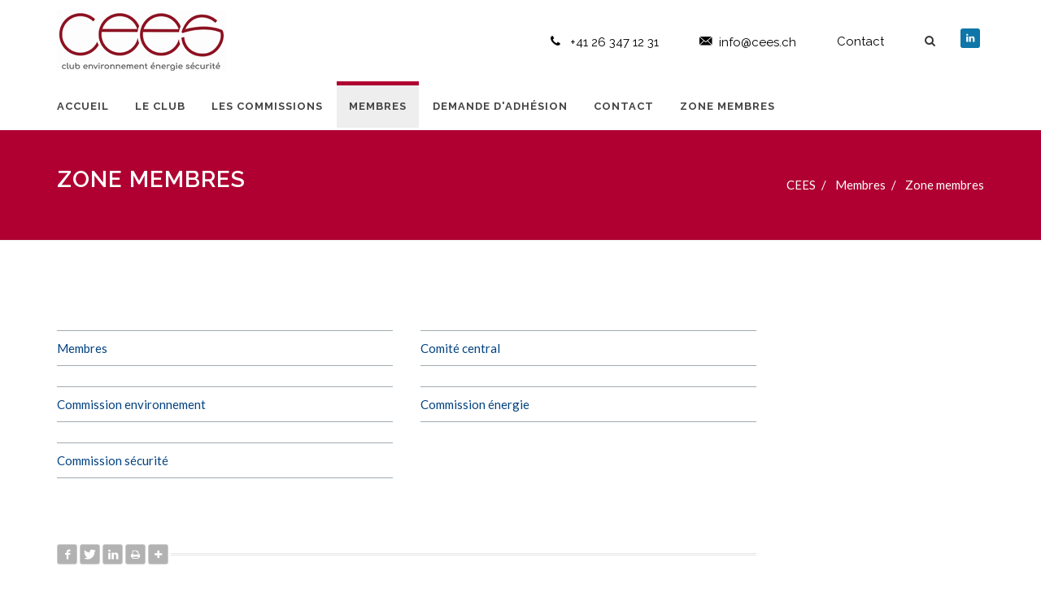

--- FILE ---
content_type: text/html; charset=utf-8
request_url: https://www.cees.ch/fr-fr/membres/zone-membres.html
body_size: 8861
content:
<!DOCTYPE html>
<html  >
<head id="head"><title>
	CEES - Zone membres
</title><meta charset="UTF-8" /> 
<meta http-equiv="content-type" content="text/html; charset=utf-8" />
<link href="https://fonts.googleapis.com/css?family=Lato:300,400,400italic,600,700|Raleway:300,400,500,600,700|Crete+Round:400italic" rel="stylesheet" type="text/css"/>

<link href="/CMSPages/GetResource.ashx?stylesheetfile=/CCIF.WebSite/Design/Stylesheets/style.min.css" type="text/css" rel="stylesheet" />
<link href="/CMSPages/GetResource.ashx?stylesheetfile=/CEES.WebSite/Design/Stylesheets/style.min.css" type="text/css" rel="stylesheet" />
<script type="text/javascript" src="/CMSPages/GetResource.ashx?scriptfile=/CCIF.WebSite/Design/Scripts/canvas/jquery.js"></script>
<script type="text/javascript" src="/CMSPages/GetResource.ashx?scriptfile=/CCIF.WebSite/Design/Scripts/canvas/jquery.camera.js"></script>

<meta name="viewport" content="width=device-width, initial-scale=1" />


<link rel="apple-touch-icon" sizes="57x57" href="/CMSPages/GetResource.ashx?image=/CEES.WebSite/Design/images/cees/favicon/apple-icon-57x57.png">
<link rel="apple-touch-icon" sizes="60x60" href="/CMSPages/GetResource.ashx?image=/CEES.WebSite/Design/images/cees/favicon/apple-icon-60x60.png">
<link rel="apple-touch-icon" sizes="72x72" href="/CMSPages/GetResource.ashx?image=/CEES.WebSite/Design/images/cees/favicon/apple-icon-72x72.png">
<link rel="apple-touch-icon" sizes="76x76" href="/CMSPages/GetResource.ashx?image=/CEES.WebSite/Design/images/cees/favicon/apple-icon-76x76.png">
<link rel="apple-touch-icon" sizes="114x114" href="/CMSPages/GetResource.ashx?image=/CEES.WebSite/Design/images/cees/favicon/apple-icon-114x114.png">
<link rel="apple-touch-icon" sizes="120x120" href="/CMSPages/GetResource.ashx?image=/CEES.WebSite/Design/images/cees/favicon/apple-icon-120x120.png">
<link rel="apple-touch-icon" sizes="144x144" href="/CMSPages/GetResource.ashx?image=/CEES.WebSite/Design/images/cees/favicon/apple-icon-144x144.png">
<link rel="apple-touch-icon" sizes="152x152" href="/CMSPages/GetResource.ashx?image=/CEES.WebSite/Design/images/cees/favicon/apple-icon-152x152.png">
<link rel="apple-touch-icon" sizes="180x180" href="/CMSPages/GetResource.ashx?image=/CEES.WebSite/Design/images/cees/favicon/apple-icon-180x180.png">
<link rel="icon" type="image/png" sizes="192x192" href="/CMSPages/GetResource.ashx?image=/CEES.WebSite/Design/images/cees/favicon/android-icon-192x192.png">
<link rel="icon" type="image/png" sizes="32x32" href="/CMSPages/GetResource.ashx?image=/CEES.WebSite/Design/images/cees/favicon/favicon-32x32.png">
<link rel="icon" type="image/png" sizes="96x96" href="/CMSPages/GetResource.ashx?image=/CEES.WebSite/Design/images/cees/favicon/favicon-96x96.png">
<link rel="icon" type="image/png" sizes="16x16" href="/CMSPages/GetResource.ashx?image=/CEES.WebSite/Design/images/cees/favicon/favicon-16x16.png">

<meta name="msapplication-TileColor" content="#ffffff">
<meta name="msapplication-TileImage" content="/CMSPages/GetResource.ashx?image=/CEES.WebSite/Design/images/cees/favicon/ms-icon-144x144.png">
<meta name="theme-color" content="#ffffff"> 
<link href="/App_Themes/Default/Images/favicon.ico" type="image/x-icon" rel="shortcut icon"/>
<link href="/App_Themes/Default/Images/favicon.ico" type="image/x-icon" rel="icon"/>
<link href="/CMSPages/GetResource.ashx?_webparts=677" type="text/css" rel="stylesheet"/>
</head>
<body class="LTR Chrome FRFR ContentBody stretched" >
    
    <form method="post" action="/fr-fr/membres/zone-membres.html" onsubmit="javascript:return WebForm_OnSubmit();" id="form">
<div class="aspNetHidden">
<input type="hidden" name="__CMSCsrfToken" id="__CMSCsrfToken" value="ubkXZEGFtLL3jZwBY8QGfE6VqE21ZUTIZCnehnS9EMwcBFxdPNQoZQOGJcJff3i1/l8CChkZDhPHwEb2340H7djsdjyOXxxTnV/4L8rBFkI=" />
<input type="hidden" name="__EVENTTARGET" id="__EVENTTARGET" value="" />
<input type="hidden" name="__EVENTARGUMENT" id="__EVENTARGUMENT" value="" />
<input type="hidden" name="__VIEWSTATE" id="__VIEWSTATE" value="vq2PCY9J2unW1oBoyNbgnC0JdVeZfQX0c+ZyupdnG9M94bInq4uFuqQxwdqdX9Icb4bzZlY4BCbyh/M4UiNQtYQ9KJXnEGY2YbQZsNhcNoBEQhph9CsbQMMkGnIIchEaS+HgJtrNP4d9CSXx/EgYc6MWQuJACfHL4aLvgmABmjlU83gUYYXfnHbEWc2ajpJ6G6IomAG4/j2i/vTCwKcMHt1lvrqPOLGx38cYhI4AK9M+XpQRXfUQBkZFUoP1u8wqf3nAIPPL9UhYPqC4JXEMZTLy9tXN3ZDmgE4btstASlQDGWzS9uTb4MyyYxmEirk/rXxXf5jY8uPNzousKDVQNvdxOWhxQkvjBBfxPrBJ6ZPzZwpW7kRuPp/SE2hYQd9kAe/jBdrGBj1EYTCNHbT4vcuYwUzsmKJPmqty6MFODlifvYM7Ku+TtZcKHH/6p636R4+xe4CqrCi+lC91hkzc3hoUz3ddv1bag5llINPTv5sEFrfdjsnKNmyqqewr10ZMKdzguDPZyF5P0FvyAkCQuB5V6BC/2UlzNHKpvNEnt73dXU+cQhS7ohnHU8+B/llmZwDKPcAlD2eiLyzIL73jNEP5HRyC3J+euppIsSV6M5OKdE0HY3nBdtBgdeluf+vt5PnUQglUXLiP7L3aUw77iNDyhSrVYSHbYPLS0cOtJg4/2/76WO5lTlm/GNpnMR6di2CezDGpRAHsxX1G8bnko5/dwheyYJBZVDX614dOJwi7vOT/dgwwrRHM8B+fgNc1Vgy/PeHO9BOqZoiRYvKnyaHo3ZB6AE2kSSjzF3y0XK8zTCVoR/b6dJgh/9WXsvRZX/w7f6feIveanVFFsyCnXJZMKo4zx5nm/6lZV5dUoX6VeUwMyt1tKZ/AQWMwsMM6SL1Wa0x7uINDMnz90z+NJA3bUP2ep+LP1qVxAzTzBJcbUlexdWkdruG49u0d3HCDpzflJ3azOwvXHhkXMpYv/Xr8W4qd22eFfYhryffd3g+6bPGxPUT9rn0fj7rhxGYTB2ApXcI/VxC3OhQy99khCByIRkxJ9yOeo/NDTZZAZjYdwPZ6NzXqQxAjh/[base64]/19THZwQxx8tdKASX6bwaSG7m2//[base64]/doq9Jadc0mWZfAr+XCrvhAERHTbtM/NswSzdiz+J4TRReMWMA4EkUH4FUg2kpMz1K1lEd7qvmxdBYgtyFPlQh0F8N2fuDQdLxk+VMU2NpsIHaW71gIVkVbAqs0Zp1kp+t8JRjPYSslHDL1w0B2apBF+mMkmyP2Uv751NwAysnPENF2njpco58a3piCfuJ/H3HTMEAXDBwvpN+TLfqTVWsrQOgrC9wGVDizh+sZrUl2kssu9IhKr/bwc8Rs+/CgCpXDpJPp7X/jd2e6upca60a1ucCJaQW9fFI0zXbL0Iuy4D6VPB3RxK1sGoeKOW1buZghjeA9DCWu1vWWwqsMfyWEhET+aQR36S2wJMM5/Y3Jv/e9Zox0w8J0f1c6U+k/1gPJlXu4w2k7Bv3JrZhRli4RZCzYYPyWJeTUsf7TfuGrOtPSvP/WrQFLY+46N4NHfNbcVqRpBS/3f1MmGzD6Gn9LG/pc4mZCkCk/mtwlkNpJ+V3rl0C7x0weGrVOvfuw83MNPKv2zjp2OjsrmS7uWM8NOUizIwZf78jI7B6jWN2zrze47+oAcm8zbBayHVHFzrn+Bu6TZToRhOWUAnfEwTp8V/iZ/6kzIVXGutgY/UZl8w5qbAdcp+2uXR5Oi4Z4PKMysSEZ5/64mCQulz6X6V7QDSKW6+8YTMWW7PQUMliNoPi+yVRSRyUvGg7WGFVyRZpqDJ43zeCPCE+cZQtUeNR3Wp0NYcCFszAwIp3pMV9lrAwSDbNjJvdM6zaVlzC92u0QZxK4CfwsjbgBH15urWB/pqEgL9/a8kmL6cDaieQw5tGMXjzzpCORtkkolCiCqDyObAE5hyGXSBa/tKytVWATVOXXJ3cS1sY7ywsBUlpaL3qk9l0NNk5DGg==" />
</div>

<script type="text/javascript">
//<![CDATA[
var theForm = document.forms['form'];
if (!theForm) {
    theForm = document.form;
}
function __doPostBack(eventTarget, eventArgument) {
    if (!theForm.onsubmit || (theForm.onsubmit() != false)) {
        theForm.__EVENTTARGET.value = eventTarget;
        theForm.__EVENTARGUMENT.value = eventArgument;
        theForm.submit();
    }
}
//]]>
</script>


<script src="/WebResource.axd?d=pynGkmcFUV13He1Qd6_TZINCYyHWwY3gGd5vp89r6cQpqHyTcTvUQulxIftumhl0kFlgVMMaEjhO5vR-iKhAiw2&amp;t=638563343773552689" type="text/javascript"></script>

<input type="hidden" name="lng" id="lng" value="fr-FR" />
<script src="/CMSPages/GetResource.ashx?scriptfile=%7e%2fCMSScripts%2fWebServiceCall.js" type="text/javascript"></script>
<script type="text/javascript">
	//<![CDATA[

function PM_Postback(param) { if (window.top.HideScreenLockWarningAndSync) { window.top.HideScreenLockWarningAndSync(1080); } if(window.CMSContentManager) { CMSContentManager.allowSubmit = true; }; __doPostBack('m$am',param); }
function PM_Callback(param, callback, ctx) { if (window.top.HideScreenLockWarningAndSync) { window.top.HideScreenLockWarningAndSync(1080); }if (window.CMSContentManager) { CMSContentManager.storeContentChangedStatus(); };WebForm_DoCallback('m$am',param,callback,ctx,null,true); }
//]]>
</script><script src="//maps.google.com/maps/api/js?v=3&amp;key=AIzaSyCTV9CoIlykQZHKrVCG4TpzbNYFbRwrduY" type="text/javascript"></script>
<script type="text/javascript">
	//<![CDATA[

function addLoadEvent(func) {
    var oldonload = window.onload;
    if (typeof window.onload != 'function') {
        window.onload = func;
    } else {
        window.onload = function () {
            oldonload();
            func();
        }
    }
}

//]]>
</script>
<script src="/CMSPages/GetResource.ashx?scriptfile=%7e%2fCCIF.WebSite%2fDesign%2fScripts%2fGreyGoogleMaps.js" type="text/javascript"></script>
<script type="text/javascript">
	//<![CDATA[
var geocoder = new google.maps.Geocoder();
//]]>
</script>
<script src="/ScriptResource.axd?d=NJmAwtEo3Ipnlaxl6CMhvg930SBwlwiLVa7-DJmbmMCqFf5dcmfKmzwM-6TNxpRXTWzNkTl6HZSaMPNajQq4d0NACRNvMbsPIxzyocQ4BW87csDH5J6R0OsHQyeN_mmoFDj2twt-5RcL1cheNZzP3BIPLu8qFOjVhJR4StTPXYU1&amp;t=ffffffffc820c398" type="text/javascript"></script>
<script src="/ScriptResource.axd?d=dwY9oWetJoJoVpgL6Zq8ODypaR5__hrB5S2T4ZpVQKHQO8o_nG-48zW1T5pjDdwAFt5_7-U3nMZwRShJiaTdHtbiVwku6PmgRAsTG_6BVYwxRb3nWZQ9dGZ3HzXuzMSc030jTh9ibFM2wGryUNsz-QnXyskacIkMM4W6va2Ytls1&amp;t=ffffffffc820c398" type="text/javascript"></script>
<script src="/ScriptResource.axd?d=eE6V8nDbUVn0gtG6hKNX_FpFCfFjCugiXxgUfRkp_zvuC8GvlIU7BKMQ86UxdW02r7dXbm9kZW4s5kO6Qi7AniQnjC79G1lkCwiv1OzIT83rPAkfvLOuHOr_M1c-2SUq0&amp;t=27679117" type="text/javascript"></script>
<script src="/ScriptResource.axd?d=eXNPmgAgnj6kt74--rgO7PIyUP3aER8Iu-UzUIBDn7RMgfqMTMcAD0WmLMMWoxUL-LL6KfNc2aYHFhZ0TePi5Zab822HvP9tY8vsB78ydhDlH14wU-5-e5CEUqzSYnecRSt5BEUWBPuCbvZqacDJNw2&amp;t=27679117" type="text/javascript"></script>
<script src="/ScriptResource.axd?d=mcAASOSteirJeuV-3by3UbAbR2kQn6Erpcs1xXZ4jpdgF102-Mm67n1KtNiHw9DBIdXcvZ5g6Sl9WSbtPAhY6HZUBrb2GNqrfeKWmjgrmJE1&amp;t=27679117" type="text/javascript"></script>
<script src="/ScriptResource.axd?d=jwf4VSQi7LeShc44FJ-gAZSJEFTA8l8j0UBpHMGgBIl7QJjVt4kQMVcAe5MflhJSC9-ZhLumP5crfhBLokNHHRnEV_Qm7HpSzYGAqdT7s3LF0JJjEBAql1L-P16PrKO60&amp;t=27679117" type="text/javascript"></script>
<script src="/ScriptResource.axd?d=HEFpVKbnoeQjkjHkFKu3MD9may3TAjVGedseVTcyTD6wBsVchNeC4tFPYisECs5sImAhPNiKRK2IjaaW8CXMUopWPpmBRoquQ8K90NY2lqx2EdNdamGaGNT5_pMKKb630&amp;t=27679117" type="text/javascript"></script>
<script src="/ScriptResource.axd?d=X6kQKInQS5YQqruiTh57iHOH4z4nwfF3K1A178V3nAdXWw1F45iCufOsYprltDomOOypGZe66o__nGuKD0UIhSIG5Cun1eyNbUZY-R7NpmFga7XJ8EG1zqPn8x2FM5yh0&amp;t=27679117" type="text/javascript"></script>
<script type="text/javascript">
	//<![CDATA[

var CMS = CMS || {};
CMS.Application = {
  "language": "fr",
  "imagesUrl": "/CMSPages/GetResource.ashx?image=%5bImages.zip%5d%2f",
  "isDebuggingEnabled": false,
  "applicationUrl": "/",
  "isDialog": false,
  "isRTL": "false"
};

//]]>
</script>
<script type="text/javascript">
//<![CDATA[
function WebForm_OnSubmit() {
null;
return true;
}
//]]>
</script>

<div class="aspNetHidden">

	<input type="hidden" name="__VIEWSTATEGENERATOR" id="__VIEWSTATEGENERATOR" value="A5343185" />
	<input type="hidden" name="__SCROLLPOSITIONX" id="__SCROLLPOSITIONX" value="0" />
	<input type="hidden" name="__SCROLLPOSITIONY" id="__SCROLLPOSITIONY" value="0" />
</div>
    <script type="text/javascript">
//<![CDATA[
Sys.WebForms.PageRequestManager._initialize('manScript', 'form', ['tctxM',''], [], [], 90, '');
//]]>
</script>

    <div id="ctxM">

</div>
    
<!-- Google Tag Manager (noscript) -->
<noscript><iframe src="https://www.googletagmanager.com/ns.html?id=GTM-P27VGHT"
height="0" width="0" style="display:none;visibility:hidden"></iframe></noscript>
<!-- End Google Tag Manager (noscript) -->

<!-- The Main Wrapper
============================================= -->
<div id="wrapper" class="clearfix">
  
  <!-- Header
============================================= -->
  <header id="header" class="sticky-style-2">
    <div class="container clearfix">
      <div id="logo" class="hidden-xs hidden-sm"><a href="/" class="standard-logo"><img id="p_lt_ctl00_EditableImage1_ucEditableImage_imgImage" title="CEES Logo" src="/CCIF/cees.website/ccif/cees_logo.png?ext=.png" alt="CEES Logo" />

</a><a href="/" class="retina-logo"><img id="p_lt_ctl00_LogoRetina_ucEditableImage_imgImage" title="Logo Retina" src="/getmedia/9da2cf41-0fe1-491a-bc69-85513893ae53/CEES_logo_old?width=500&amp;height=177&amp;ext=.png" alt="Logo Retina" />

</a></div>
      <div id="top-social-links" class="hidden-xs hidden-sm">
<a href="https://www.linkedin.com/company/club-environnement-en%C3%A9rgie-s%C3%A9curit%C3%A9/" class="social-icon si-smallest si-colored si-linkedin" target="_blank">
  <i class="icon-linkedin"></i>
  <i class="icon-linkedin"></i>
</a>
</div><ul class="header-extras" class="hidden-xs hidden-sm">

<li><i class="icon-phone3 i-medium nomargin">&nbsp;</i>&nbsp;+41 26 347 12 31



</li><li><i class="icon-email3 i-medium nomargin">&nbsp;</i><a href="mailto:info@cees.ch">info@cees.ch</a>



</li><li><a href="#footer">Contact</a>



</li><li>
<a href="#" id="top-search-trigger"><i class="icon-search3"></i><i class="icon-line-cross"></i></a></li></ul>      
    </div>
    
    <div id="header-wrap">
      <div class="container clearfix">
        <div id="primary-menu-trigger"><i class="icon-reorder"></i></div>
        
        <div id="logo" class="hidden-lg hidden-md"><a href="/" class="standard-logo"><img id="p_lt_ctl02_EditableImage_ucEditableImage_imgImage" title="CEES Logo" src="/getmedia/9da2cf41-0fe1-491a-bc69-85513893ae53/CEES_logo_old?width=500&amp;height=177&amp;ext=.png" alt="CEES Logo" />

</a><a href="/" class="retina-logo"><img id="p_lt_ctl02_LogoRetina1_ucEditableImage_imgImage" title="Logo Retina" src="/getmedia/9da2cf41-0fe1-491a-bc69-85513893ae53/CEES_logo_old?width=500&amp;height=177&amp;ext=.png" alt="Logo Retina" />

</a></div>
        
        <nav id="primary-menu" class="style-2">
          <ul>
<li class="li-menu li-menu-first  "><a href="/" lvl="1" class=""><div>Accueil</div></a><ul><li class="  "><a href="/fr-fr/accueil/agenda.html" lvl="2" class=""><div>Agenda</div></a></li><li class="  "><a href="/fr-fr/accueil/retrospectives.html" lvl="2" class=""><div>R&#233;trospectives</div></a></li><li class="  "><a href="/fr-fr/accueil/news.html" lvl="2" class=""><div>Actualit&#233;s</div></a></li></ul></li><li class="li-menu  "><a href="/fr-fr/le-club/coequipiers.html" lvl="1" class=""><div>Le club</div></a><ul><li class="  "><a href="/fr-fr/le-club/coequipiers.html" lvl="2" class=""><div>Comit&#233; / Commissions</div></a></li><li class="  "><a href="/fr-fr/le-club/historique-du-cees.html" lvl="2" class=""><div>Historique du CEES</div></a></li><li class="  "><a href="/fr-fr/le-club/activites.html" lvl="2" class=""><div>Activit&#233;s</div></a></li><li class="  "><a href="/fr-fr/le-club/orientation.html" lvl="2" class=""><div>Orientation</div></a></li></ul></li><li class="li-menu  "><a href="/fr-fr/les-commissions/environnement.html" lvl="1" class=""><div>Les commissions</div></a><ul><li class="  "><a href="/fr-fr/les-commissions/environnement.html" lvl="2" class=""><div>Environnement</div></a></li><li class="  "><a href="/fr-fr/les-commissions/energie.html" lvl="2" class=""><div>Energie</div></a></li><li class="  "><a href="/fr-fr/les-commissions/securite.html" lvl="2" class=""><div>S&#233;curit&#233;</div></a></li></ul></li><li class="li-menu  active"><a href="/fr-fr/membres/membres.html" lvl="1" class=""><div>Membres</div></a><ul><li class="  "><a href="/fr-fr/membres/membres.html" lvl="2" class=""><div>Membres</div></a></li><li class="  "><a href="/fr-fr/membres/avantages.html" lvl="2" class=""><div>Avantages</div></a></li><li class="  "><a href="/fr-fr/membres/liste-des-membres.html" lvl="2" class=""><div>Liste des membres</div></a></li></ul></li><li class="li-menu  "><a href="/fr-fr/demande-dadhesion.html" lvl="1" class=""><div>Demande d&#39;adh&#233;sion</div></a></li><li class="li-menu  "><a href="/fr-fr/contact.html" lvl="1" class=""><div>Contact</div></a></li><li class="li-menu  "><a href="https://www.cees.ch/fr-fr/membres/zone-membres.html" lvl="1" class=""><div>Zone membres</div></a></li>
</ul><div id="top-search"><div id="p_lt_ctl03_SmartSearchBox1_pnlSearch" class="searchBox" onkeypress="javascript:return WebForm_FireDefaultButton(event, &#39;p_lt_ctl03_SmartSearchBox1_btnSearch&#39;)">
	
    <label for="p_lt_ctl03_SmartSearchBox1_txtWord" id="p_lt_ctl03_SmartSearchBox1_lblSearch" style="display:none;">Rechercher:</label>
    <input type="hidden" name="p$lt$ctl03$SmartSearchBox1$txtWord_exWatermark_ClientState" id="p_lt_ctl03_SmartSearchBox1_txtWord_exWatermark_ClientState" /><input name="p$lt$ctl03$SmartSearchBox1$txtWord" type="text" maxlength="1000" id="p_lt_ctl03_SmartSearchBox1_txtWord" class="form-control" />
    <input type="submit" name="p$lt$ctl03$SmartSearchBox1$btnSearch" value="Chercher" id="p_lt_ctl03_SmartSearchBox1_btnSearch" class="hide btn btn-default" />
    
    <div id="p_lt_ctl03_SmartSearchBox1_pnlPredictiveResultsHolder" class="predictiveSearchHolder">

	</div>

</div>
</div>
        </nav>
        
      </div>
    </div>    
  </header>
  
  <div class="clearfix"></div>
  <!-- Content
  ============================================= -->
  

<div class="clearfix"></div>
<div class="service-wrapper">
  <!-- Header title
  ============================================= -->
  <section id="page-title">
      <div class="container clearfix">
          <h1 class="">
  Zone membres




</h1><span class="">
  




</span><ol class="breadcrumb">
  
    
    <li><a href="/">CEES</a></li>
    
  
    
      
        
        <li>
          <a href="/fr-fr/membres.html">
            Membres
            
          </a>
        </li>
        
      
    
  
    
      
        <li class="active">
          Zone membres
        </li>
      
    
  

</ol>
      </div>
  </section>
  
  <!-- Site Content
  ============================================= -->
  <section id="content">
      <div class="content-wrap">
        <div class="container clearfix">
          <div class="postcontent nobottommargin clearfix">
            <div class="kentico-text">
              <h3>



</h3><div class="col_half">
<div class="border-top-bottom"><a href="/fr-fr/membres/zone-membres/membres.html" target="_blank">Membres</a></div>
</div>

<div class="col_half col_last">
<div class="border-top-bottom"><a href="/fr-fr/membres/zone-membres/comite-central.html" target="_blank">Comité central</a></div>
</div>

<div class="col_half">
<div class="border-top-bottom"><a href="/fr-fr/membres/zone-membres/commission-environnement.html" target="_blank">Commission environnement</a></div>
</div>

<div class="col_half col_last">
<div class="border-top-bottom"><a href="/fr-fr/membres/zone-membres/commission-energie.html" target="_blank">Commission énergie</a></div>
</div>

<div class="col_half">
<div class="border-top-bottom"><a href="/fr-fr/membres/zone-membres/commission-securite.html" target="_blank">Commission sécurité</a></div>
</div>

<div class="clearfix">&nbsp;</div>





              <div class="postcontent_share_buttons">
  <div class="fancy-title title-double-border">
    <span>
<a class="addthis_button_facebook share-item btn btn-default btn-xs"><span class="icon-facebook"></span></a><a class="addthis_button_twitter share-item btn btn-default btn-xs"><span class="icon-twitter"></span></a><a class="addthis_button_linkedin share-item btn btn-default btn-xs"><span class="icon-linkedin"></span></a><a class="addthis_button_print share-item btn btn-default btn-xs"><span class="icon-print2"></span></a><a class="addthis_button_more share-item btn btn-default btn-xs"><span class="icon-plus"></span></a>
</span>
  </div>
</div>
            </div>
          </div>
          <div class="sidebar nobottommargin col_last clearfix">
            
          </div>
        </div>
      </div>
  </section>
</div>
  
  <!-- Partners
  ============================================= -->
  
  
  <!-- Footer
  ============================================= -->
  <footer id="footer">
	<div class="container">
      
      
	  <div class="footer-widgets-wrap clearfix">
        <div class="clearfix">
            <div class="clearfix bottommargin-lg">
                <div class="col_three_third_iframe">
                    
                </div>
                <div class="clearfix"></div>
                <div class="topmargin-sm">
                    <div class="col_one_third">
                        <div class="footer-fingerprint widget_links">
                            <div class="footer-logo"></div>
                        </div>
                    </div>
                    <div class="col_one_fourth">
                        &nbsp;
                    </div>
                    <div class="col_one_fifth">
                        <div class="widget clearfix"><h4>Adresse</h4>




<div>
  <address><!-- Google tag (gtag.js) --><script async src="https://www.googletagmanager.com/gtag/js?id=G-BV4R9E1TD4" type="text/javascript"></script><script type="text/javascript">
  window.dataLayer = window.dataLayer || [];
  function gtag(){dataLayer.push(arguments);}
  gtag('js', new Date());

  gtag('config', 'G-BV4R9E1TD4');
</script>CEES p.a. CCIF<br />
Route du Jura 37B<br />
Case postale 160<br />
CH - 1701 Fribourg



  </address>
</div></div>
                    </div>
                    <div class="col_one_fifth col_last">
                        <div class="widget clearfix gmap bottommargin"><h4>Accès</h4>






<script type="text/javascript">
	//<![CDATA[
var content_p_lt_ctl08_StyledStaticGoogleMaps = [];
content_p_lt_ctl08_StyledStaticGoogleMaps.push({'cont': '<div><strong>Chambre de commerce et d&#39;industrie du canton de Fribourg</strong><br /> Rte du Jura 37 B<br /> CH - 1701 Fribourg</div>'});
var p_lt_ctl08_StyledStaticGoogleMaps_map = null;

function MapLoad_p_lt_ctl08_StyledStaticGoogleMaps(){
var myOptions = {
    mapTypeId: google.maps.MapTypeId.ROADMAP,
    mapTypeControl: false,
    scaleControl: true,
    streetViewControl: false,
    zoomControl: true,
    keyboardShortcuts: false,
    draggable: true,
    zoomControlOptions: {
        style: google.maps.ZoomControlStyle.DEFAULT 
    }
};  
p_lt_ctl08_StyledStaticGoogleMaps_map = new google.maps.Map(document.getElementById("p_lt_ctl08_StyledStaticGoogleMaps_map"), myOptions);
p_lt_ctl08_StyledStaticGoogleMaps_map.setZoom(12);
p_lt_ctl08_StyledStaticGoogleMaps_map.setCenter(new google.maps.LatLng(46.809514, 7.148584));
addGoogleMarker(p_lt_ctl08_StyledStaticGoogleMaps_map, 46.809514, 7.148584, 'CCIF \/ HIKF', content_p_lt_ctl08_StyledStaticGoogleMaps[0]['cont'], 12, '');
}
//]]>
</script><div style="position:relative;width:100%;height:150px;" id="p_lt_ctl08_StyledStaticGoogleMaps_map"></div>
</div>
                    </div>
                </div>
            </div>
        
        
            <div class="clearfix">
                <div class="developped-by">Réalisation technique: <a href="https://software.infoteam.ch/" rel="nofollow" target="_blank" title="software.infoteam.ch">Infoteam</a></div>
            </div>
        </div>
      </div>
      
      
	</div>
</footer>
</div>

<!-- Go To Top
============================================= -->
<div id="gotoTop" class="icon-angle-up"></div>



<script type="text/javascript" src="//s7.addthis.com/js/300/addthis_widget.js#pubid=ra-4ff3e7d73b8e0091"></script>
<script type="text/javascript" src="/CMSPages/GetResource.ashx?scriptfile=/CCIF.WebSite/Design/Scripts/canvas/plugins.js"></script>
<script type="text/javascript" src="/CMSPages/GetResource.ashx?scriptfile=/CCIF.WebSite/Design/Scripts/canvas/plugins/jquery.countdown-fr-fr.js"></script>
<script type="text/javascript" src="/CMSPages/GetResource.ashx?scriptfile=/CCIF.WebSite/Design/Scripts/canvas/functions.js"></script>
<script type="text/javascript" src="/CMSPages/GetResource.ashx?scriptfile=/CCIF.WebSite/Design/Scripts/ift.js"></script>
<script type="text/javascript" src="//e.issuu.com/embed.js" async="true"></script>
    
    

<script type="text/javascript">
	//<![CDATA[
(function() {
var ga = document.createElement('script'); ga.type = 'text/javascript'; ga.async = true;

ga.src = ('https:' == document.location.protocol ? 'https://ssl' : 'http://www') + '.google-analytics.com/ga.js';
var s = document.getElementsByTagName('script')[0]; s.parentNode.insertBefore(ga, s);
})();
//]]>
</script>
<script type="text/javascript">
	//<![CDATA[
if ( (parent == null) || (!parent.IsCMSDesk) ) {
try { 
var _gaq = _gaq || [];
_gaq.push(['_setAccount', 'UA-59610974-1']);
_gaq.push(['_trackPageview']);
} catch(err) {}
}
//]]>
</script>
<script type="text/javascript">
	//<![CDATA[
WebServiceCall('/cmsapi/webanalytics', 'LogHit', '{"NodeAliasPath":"/Membres/Zone-membres","DocumentCultureCode":"fr-FR","UrlReferrer":""}')
//]]>
</script>
<script type="text/javascript">
//<![CDATA[

var callBackFrameUrl='/WebResource.axd?d=beToSAE3vdsL1QUQUxjWdd2C7Fn7sk5yTI9fBeRppxendVIiwZkVFRJcn-TX7NfhfeO5qtEhsKwTn8ueLebvsA2&t=638563343773552689';
WebForm_InitCallback();Sys.Extended.UI.Localization.SetLocale("fr");//]]>
</script>

<script type="text/javascript">
	//<![CDATA[
addLoadEvent(MapLoad_p_lt_ctl08_StyledStaticGoogleMaps);
//]]>
</script>
<script type="text/javascript">
//<![CDATA[

theForm.oldSubmit = theForm.submit;
theForm.submit = WebForm_SaveScrollPositionSubmit;

theForm.oldOnSubmit = theForm.onsubmit;
theForm.onsubmit = WebForm_SaveScrollPositionOnSubmit;
Sys.Application.add_init(function() {
    $create(Sys.Extended.UI.TextBoxWatermarkBehavior, {"ClientStateFieldID":"p_lt_ctl03_SmartSearchBox1_txtWord_exWatermark_ClientState","id":"p_lt_ctl03_SmartSearchBox1_txtWord_exWatermark","watermarkText":"Entrez vos mots clés et appuyez sur la touche \"Enter\""}, null, null, $get("p_lt_ctl03_SmartSearchBox1_txtWord"));
});
//]]>
</script>
</form>
</body>
</html>


--- FILE ---
content_type: text/css; charset=utf-8
request_url: https://www.cees.ch/CMSPages/GetResource.ashx?stylesheetfile=/CEES.WebSite/Design/Stylesheets/style.min.css
body_size: 386
content:
::selection{background:#af0031 !important;color:#fff !important}::-moz-selection{background:#af0031 !important;color:#fff !important}.service-wrapper #page-title{background-color:#af0031 !important}.service-wrapper #page-title h1{color:#fff !important}.service-wrapper #page-title span{color:#fff}.service-wrapper .breadcrumb a,.service-wrapper .breadcrumb>.active{color:#fff}.service-wrapper h1,.service-wrapper h2,.service-wrapper h3,.service-wrapper h4,.service-wrapper h5,.service-wrapper h6{color:#af0031 !important}.footer-logo{background-image:url("/CEES.WebSite/Design/images/cees/cees.png")}.postcontent_share_buttons .fancy-title>span a:hover{background-color:#af0031}.service-wrapper #infscr-loading{background-color:#af0031}.button,.button.button-3d,.button.button-3d:hover{background-color:#af0031 !important;color:#fff !important}.service-wrapper .panel.panel-default.events-meta .panel-heading{background-color:#af0031}.service-wrapper .panel.panel-default.events-meta .panel-heading h3.panel-title,.service-wrapper .panel.panel-default.events-meta .panel-heading h3.panel-title span{color:#fff}.service-wrapper .single-event h4 span{color:#af0031}.service-wrapper .single-event table th span{color:#af0031}.service-wrapper .single-event .label.label-theme{background-color:#af0031;color:#fff}.service-wrapper .single-event .btn.btn-success{background-color:#af0031;color:#fff;border-color:#63001c}.service-wrapper .single-event .btn.btn-success:hover{background-color:#63001c;border-color:#160006}.service-wrapper #tabs .ui-widget-header{background:none;border:solid 1px #af0031}.service-wrapper #tabs ul{padding-left:0}.service-wrapper #tabs ul li{padding:15px 40px}.service-wrapper #tabs ul li a{text-transform:uppercase;font-weight:bold;color:#818084}.service-wrapper #tabs .ui-tabs-active{border-bottom:solid 3px #af0031;padding-bottom:12px}.service-wrapper #tabs .ui-tabs-active a{color:#af0031}.service-wrapper #tabs .ui-state-hover{background:none;border-bottom:solid 3px #af0031;padding-bottom:12px}.service-wrapper #tabs .ui-state-hover a{color:#af0031}.service-wrapper #tabs .ui-state-focus{background:none}li.li-menu:hover,li.li-menu.active,li.li-menu.current{border-top:5px solid #af0031;background-color:#eee;padding:0 0 0 15px !important;transition:none !important}li.li-menu:hover a,li.li-menu.active a,li.li-menu.current a{padding:15px 15px 15px 0 !important}li.li-menu:hover ul a,li.li-menu.active ul a,li.li-menu.current ul a{padding:10px 15px 10px 15px !important}li.li-menu-first:hover,li.li-menu-first.active,li.li-menu-first.current{margin-left:-15px !important}#primary-menu ul ul:not(.mega-menu-column),#primary-menu ul li .mega-menu-content{border-top:2px solid #af0031}#primary-menu ul ul li:hover>a{color:#000}#logo{max-width:none !important}.footer-logo{width:100% !important;min-height:100px !important;background-size:contain !important;margin:0 !important}#footer{background:none}#page-title::before{background:none}#primary-menu ul li:hover>a,#primary-menu ul li.current>a{color:#000}

--- FILE ---
content_type: application/x-javascript
request_url: https://www.cees.ch/CMSPages/GetResource.ashx?scriptfile=/CCIF.WebSite/Design/Scripts/canvas/jquery.camera.js
body_size: 41482
content:
(function(n){n.fn.camera=function(t){function rt(){if(navigator.userAgent.match(/Android/i)||navigator.userAgent.match(/webOS/i)||navigator.userAgent.match(/iPad/i)||navigator.userAgent.match(/iPhone/i)||navigator.userAgent.match(/iPod/i))return!0}function g(){var t=n(i).width();n("li",i).removeClass("camera_visThumb");n("li",i).each(function(){var u=n(this).position(),s=n("ul",i).outerWidth(),h=n("ul",i).offset().left,c=n("> div",i).offset().left,r=c-h,f,e;r>0?n(".camera_prevThumbs",o).removeClass("hideNav"):n(".camera_prevThumbs",o).addClass("hideNav");s-r>t?n(".camera_nextThumbs",o).removeClass("hideNav"):n(".camera_nextThumbs",o).addClass("hideNav");f=u.left;e=u.left+n(this).width();e-r<=t&&f-r>=0&&n(this).addClass("camera_visThumb")})}function ui(){function u(){if(e=r.width(),t.height.indexOf("%")!=-1){var i=Math.round(e/(100/parseFloat(t.height)));f=t.minHeight!=""&&i<parseFloat(t.minHeight)?parseFloat(t.minHeight):i;r.css({height:f})}else t.height=="auto"?f=r.height():(f=parseFloat(t.height),r.css({height:f}));n(".camerarelative",c).css({width:e,height:f});n(".imgLoaded",c).each(function(){var s=n(this),h=s.attr("width"),c=s.attr("height"),v=s.index(),u,r,l=s.attr("data-alignment"),a=s.attr("data-portrait"),o,i;if((typeof l=="undefined"||l===!1||l==="")&&(l=t.alignment),(typeof a=="undefined"||a===!1||a==="")&&(a=t.portrait),a==!1||a=="false")if(h/c<e/f){o=e/h;i=Math.abs(f-c*o)*.5;switch(l){case"topLeft":u=0;break;case"topCenter":u=0;break;case"topRight":u=0;break;case"centerLeft":u="-"+i+"px";break;case"center":u="-"+i+"px";break;case"centerRight":u="-"+i+"px";break;case"bottomLeft":u="-"+i*2+"px";break;case"bottomCenter":u="-"+i*2+"px";break;case"bottomRight":u="-"+i*2+"px"}s.css({height:c*o,"margin-left":0,"margin-right":0,"margin-top":u,position:"absolute",visibility:"visible",width:e})}else{o=f/c;i=Math.abs(e-h*o)*.5;switch(l){case"topLeft":r=0;break;case"topCenter":r="-"+i+"px";break;case"topRight":r="-"+i*2+"px";break;case"centerLeft":r=0;break;case"center":r="-"+i+"px";break;case"centerRight":r="-"+i*2+"px";break;case"bottomLeft":r=0;break;case"bottomCenter":r="-"+i+"px";break;case"bottomRight":r="-"+i*2+"px"}s.css({height:f,"margin-left":r,"margin-right":r,"margin-top":0,position:"absolute",visibility:"visible",width:h*o})}else if(h/c<e/f){o=f/c;i=Math.abs(e-h*o)*.5;switch(l){case"topLeft":r=0;break;case"topCenter":r=i+"px";break;case"topRight":r=i*2+"px";break;case"centerLeft":r=0;break;case"center":r=i+"px";break;case"centerRight":r=i*2+"px";break;case"bottomLeft":r=0;break;case"bottomCenter":r=i+"px";break;case"bottomRight":r=i*2+"px"}s.css({height:f,"margin-left":r,"margin-right":r,"margin-top":0,position:"absolute",visibility:"visible",width:h*o})}else{o=e/h;i=Math.abs(f-c*o)*.5;switch(l){case"topLeft":u=0;break;case"topCenter":u=0;break;case"topRight":u=0;break;case"centerLeft":u=i+"px";break;case"center":u=i+"px";break;case"centerRight":u=i+"px";break;case"bottomLeft":u=i*2+"px";break;case"bottomCenter":u=i*2+"px";break;case"bottomRight":u=i*2+"px"}s.css({height:c*o,"margin-left":0,"margin-right":0,"margin-top":u,position:"absolute",visibility:"visible",width:e})}})}var i;ri==!0?(clearTimeout(i),i=setTimeout(u,200)):u();ri=!0}function wt(n){for(var i,r,t=n.length;t;i=parseInt(Math.random()*t),r=n[--t],n[t]=n[i],n[i]=r);return n}function ti(){var t,h;if(n(i).length&&!n(y).length){var u=n(i).outerWidth(),l=n("ul > li",i).outerWidth(),o=n("li.cameracurrent",i).length?n("li.cameracurrent",i).position():"",c=n("ul > li",i).length*n("ul > li",i).outerWidth(),f=n("ul",i).offset().left,s=n("> div",i).offset().left,e;e=f<0?"-"+(s-f):s-f;oi==!0&&(n("ul",i).width(n("ul > li",i).length*n("ul > li",i).outerWidth()),n(i).length&&!n(y).lenght&&r.css({marginBottom:n(i).outerHeight()}),g(),n("ul",i).width(n("ul > li",i).length*n("ul > li",i).outerWidth()),n(i).length&&!n(y).lenght&&r.css({marginBottom:n(i).outerHeight()}));oi=!1;t=n("li.cameracurrent",i).length?o.left:"";h=n("li.cameracurrent",i).length?o.left+n("li.cameracurrent",i).outerWidth():"";t<n("li.cameracurrent",i).outerWidth()&&(t=0);h-e>u?t+u<c?n("ul",i).animate({"margin-left":"-"+t+"px"},500,g):n("ul",i).animate({"margin-left":"-"+(n("ul",i).outerWidth()-u)+"px"},500,g):t-e<0?n("ul",i).animate({"margin-left":"-"+t+"px"},500,g):(n("ul",i).css({"margin-left":"auto","margin-right":"auto"}),setTimeout(g,100))}}function nt(){a=0;var i=n(".camera_bar_cont",o).width(),r=n(".camera_bar_cont",o).height();if(v!="pie")switch(ni){case"leftToRight":n("#"+h).css({right:i});break;case"rightToLeft":n("#"+h).css({left:i});break;case"topToBottom":n("#"+h).css({bottom:r});break;case"bottomToTop":n("#"+h).css({top:r})}else l.clearRect(0,0,t.pieDiameter,t.pieDiameter)}function p(w){var dt,ft,di,ir,er,ri,pi,wi,or,hi,gi,oi,nr,tr,yi,fr,ot,si,ut,it;if(u.addClass("camerasliding"),ei=!1,dt=parseFloat(n("div.cameraSlide.cameracurrent",c).index()),ft=w>0?w-1:dt==d-1?0:dt+1,di=n(".cameraSlide:eq("+ft+")",c),ir=n(".cameraSlide:eq("+(ft+1)+")",c).addClass("cameranext"),dt!=ft+1&&ir.hide(),n(".cameraContent",s).fadeOut(600),n(".camera_caption",s).show(),n(".camerarelative",di).append(n("> div ",u).eq(ft).find("> div.camera_effected")),n(".camera_target_content .cameraContent:eq("+ft+")",r).append(n("> div ",u).eq(ft).find("> div")),n(".imgLoaded",di).length){lt.length>ft+1&&!n(".imgLoaded",ir).length&&(or=lt[ft+1],hi=new Image,hi.src=or+"?"+(new Date).getTime(),ir.prepend(n(hi).attr("class","imgLoaded").css("visibility","hidden")),hi.onload=function(){pi=hi.naturalWidth;wi=hi.naturalHeight;n(hi).attr("data-alignment",yt[ft+1]).attr("data-portrait",vt[ft+1]);n(hi).attr("width",pi);n(hi).attr("height",wi);ui()});t.onLoaded.call(this);n(".camera_loader",r).is(":visible")?n(".camera_loader",r).fadeOut(400):(n(".camera_loader",r).css({visibility:"hidden"}),n(".camera_loader",r).fadeOut(400,function(){n(".camera_loader",r).css({visibility:"visible"})}));var tt=t.rows,g=t.cols,fi=1,bt=0,rr,at,ii,et,vi;marginLeft=0;marginTop=0;opacityOnGrid=0;opacityOnGrid=t.opacityOnGrid==!0?0:1;gi=n(" > div",u).eq(ft).attr("data-fx");et=rt()&&t.mobileFx!=""&&t.mobileFx!="default"?t.mobileFx:typeof gi!="undefined"&&gi!==!1&&gi!=="default"?gi:t.fx;et=="random"?(et=wt(["simpleFade","curtainTopLeft","curtainTopRight","curtainBottomLeft","curtainBottomRight","curtainSliceLeft","curtainSliceRight","blindCurtainTopLeft","blindCurtainTopRight","blindCurtainBottomLeft","blindCurtainBottomRight","blindCurtainSliceBottom","blindCurtainSliceTop","stampede","mosaic","mosaicReverse","mosaicRandom","mosaicSpiral","mosaicSpiralReverse","topLeftBottomRight","bottomRightTopLeft","bottomLeftTopRight","topRightBottomLeft","scrollLeft","scrollRight","scrollTop","scrollBottom","scrollHorz"]),et=et[0]):(et=et,et.indexOf(",")>0&&(et=et.replace(/ /g,""),et=et.split(","),et=wt(et),et=et[0]));dataEasing=n(" > div",u).eq(ft).attr("data-easing");mobileEasing=n(" > div",u).eq(ft).attr("data-mobileEasing");vi=rt()&&t.mobileEasing!=""&&t.mobileEasing!="default"?typeof mobileEasing!="undefined"&&mobileEasing!==!1&&mobileEasing!=="default"?mobileEasing:t.mobileEasing:typeof dataEasing!="undefined"&&dataEasing!==!1&&dataEasing!=="default"?dataEasing:t.easing;rr=n(" > div",u).eq(ft).attr("data-slideOn");typeof rr!="undefined"&&rr!==!1?oi=rr:t.slideOn=="random"?(oi=["next","prev"],oi=wt(oi),oi=oi[0]):oi=t.slideOn;nr=n(" > div",u).eq(ft).attr("data-time");at=typeof nr!="undefined"&&nr!==!1&&nr!==""?parseFloat(nr):t.time;tr=n(" > div",u).eq(ft).attr("data-transPeriod");ii=typeof tr!="undefined"&&tr!==!1&&tr!==""?parseFloat(tr):t.transPeriod;n(u).hasClass("camerastarted")||(et="simpleFade",oi="next",vi="",ii=400,n(u).addClass("camerastarted"));switch(et){case"simpleFade":g=1;tt=1;break;case"curtainTopLeft":g=t.slicedCols==0?t.cols:t.slicedCols;tt=1;break;case"curtainTopRight":g=t.slicedCols==0?t.cols:t.slicedCols;tt=1;break;case"curtainBottomLeft":g=t.slicedCols==0?t.cols:t.slicedCols;tt=1;break;case"curtainBottomRight":g=t.slicedCols==0?t.cols:t.slicedCols;tt=1;break;case"curtainSliceLeft":g=t.slicedCols==0?t.cols:t.slicedCols;tt=1;break;case"curtainSliceRight":g=t.slicedCols==0?t.cols:t.slicedCols;tt=1;break;case"blindCurtainTopLeft":tt=t.slicedRows==0?t.rows:t.slicedRows;g=1;break;case"blindCurtainTopRight":tt=t.slicedRows==0?t.rows:t.slicedRows;g=1;break;case"blindCurtainBottomLeft":tt=t.slicedRows==0?t.rows:t.slicedRows;g=1;break;case"blindCurtainBottomRight":tt=t.slicedRows==0?t.rows:t.slicedRows;g=1;break;case"blindCurtainSliceTop":tt=t.slicedRows==0?t.rows:t.slicedRows;g=1;break;case"blindCurtainSliceBottom":tt=t.slicedRows==0?t.rows:t.slicedRows;g=1;break;case"stampede":bt="-"+ii;break;case"mosaic":bt=t.gridDifference;break;case"mosaicReverse":bt=t.gridDifference;break;case"mosaicSpiral":bt=t.gridDifference;fi=1.7;break;case"mosaicSpiralReverse":bt=t.gridDifference;fi=1.7;break;case"topLeftBottomRight":bt=t.gridDifference;fi=6;break;case"bottomRightTopLeft":bt=t.gridDifference;fi=6;break;case"bottomLeftTopRight":bt=t.gridDifference;fi=6;break;case"topRightBottomLeft":bt=t.gridDifference;fi=6;break;case"scrollLeft":g=1;tt=1;break;case"scrollRight":g=1;tt=1;break;case"scrollTop":g=1;tt=1;break;case"scrollBottom":g=1;tt=1;break;case"scrollHorz":g=1;tt=1}for(var ci=0,bi=tt*g,sr=e-Math.floor(e/g)*g,hr=f-Math.floor(f/tt)*tt,st,ht,ki=0,ur=0,pt=[],li=[],kt=[];ci<bi;)pt.push(ci),li.push(ci),gt.append('<div class="cameraappended" style="display:none; overflow:hidden; position:absolute; z-index:1000" />'),yi=n(".cameraappended:eq("+ci+")",c),et=="scrollLeft"||et=="scrollRight"||et=="scrollTop"||et=="scrollBottom"||et=="scrollHorz"?k.eq(ft).clone().show().appendTo(yi):oi=="next"?k.eq(ft).clone().show().appendTo(yi):k.eq(dt).clone().show().appendTo(yi),st=ci%g<sr?1:0,ci%g==0&&(ki=0),ht=Math.floor(ci/g)<hr?1:0,yi.css({height:Math.floor(f/tt+ht+1),left:ki,top:ur,width:Math.floor(e/g+st+1)}),n("> .cameraSlide",yi).css({height:f,"margin-left":"-"+ki+"px","margin-top":"-"+ur+"px",width:e}),ki=ki+yi.width()-1,ci%g==g-1&&(ur=ur+yi.height()-1),ci++;switch(et){case"curtainTopRight":pt=pt.reverse();break;case"curtainBottomRight":pt=pt.reverse();break;case"curtainSliceRight":pt=pt.reverse();break;case"blindCurtainBottomLeft":pt=pt.reverse();break;case"blindCurtainBottomRight":pt=pt.reverse();break;case"blindCurtainSliceBottom":pt=pt.reverse();break;case"stampede":pt=wt(pt);break;case"mosaicReverse":pt=pt.reverse();break;case"mosaicRandom":pt=wt(pt);break;case"mosaicSpiral":for(fr=tt/2,si=0,ot=0;ot<fr;ot++){for(ut=ot,it=ot;it<g-ot-1;it++)kt[si++]=ut*g+it;for(it=g-ot-1,ut=ot;ut<tt-ot-1;ut++)kt[si++]=ut*g+it;for(ut=tt-ot-1,it=g-ot-1;it>ot;it--)kt[si++]=ut*g+it;for(it=ot,ut=tt-ot-1;ut>ot;ut--)kt[si++]=ut*g+it}pt=kt;break;case"mosaicSpiralReverse":for(fr=tt/2,si=bi-1,ot=0;ot<fr;ot++){for(ut=ot,it=ot;it<g-ot-1;it++)kt[si--]=ut*g+it;for(it=g-ot-1,ut=ot;ut<tt-ot-1;ut++)kt[si--]=ut*g+it;for(ut=tt-ot-1,it=g-ot-1;it>ot;it--)kt[si--]=ut*g+it;for(it=ot,ut=tt-ot-1;ut>ot;ut--)kt[si--]=ut*g+it}pt=kt;break;case"topLeftBottomRight":for(ut=0;ut<tt;ut++)for(it=0;it<g;it++)kt.push(it+ut);li=kt;break;case"bottomRightTopLeft":for(ut=0;ut<tt;ut++)for(it=0;it<g;it++)kt.push(it+ut);li=kt.reverse();break;case"bottomLeftTopRight":for(ut=tt;ut>0;ut--)for(it=0;it<g;it++)kt.push(it+ut);li=kt;break;case"topRightBottomLeft":for(ut=0;ut<tt;ut++)for(it=g;it>0;it--)kt.push(it+ut);li=kt}n.each(pt,function(w,it){function ot(){var g,r,w,d,y;n(this).addClass("cameraeased");n(".cameraeased",c).length>=0&&n(i).css({visibility:"visible"});n(".cameraeased",c).length==bi&&(ti(),n(".moveFromLeft, .moveFromRight, .moveFromTop, .moveFromBottom, .fadeIn, .fadeFromLeft, .fadeFromRight, .fadeFromTop, .fadeFromBottom",s).each(function(){n(this).css("visibility","hidden")}),k.eq(ft).show().css("z-index","999").removeClass("cameranext").addClass("cameracurrent"),k.eq(dt).css("z-index","1").removeClass("cameracurrent"),n(".cameraContent",s).eq(ft).addClass("cameracurrent"),dt>=0&&n(".cameraContent",s).eq(dt).removeClass("cameracurrent"),t.onEndTransition.call(this),n("> div",u).eq(ft).attr("data-video")!="hide"&&n(".cameraContent.cameracurrent .imgFake",s).length&&n(".cameraContent.cameracurrent .imgFake",s).click(),g=k.eq(ft).find(".fadeIn").length,r=n(".cameraContent",s).eq(ft).find(".moveFromLeft, .moveFromRight, .moveFromTop, .moveFromBottom, .fadeIn, .fadeFromLeft, .fadeFromRight, .fadeFromTop, .fadeFromBottom").length,g!=0&&n(".cameraSlide.cameracurrent .fadeIn",s).each(function(){var u,t,i,r;u=n(this).attr("data-easing")!=""?n(this).attr("data-easing"):vi;t=n(this);typeof t.attr("data-outerWidth")=="undefined"||t.attr("data-outerWidth")===!1||t.attr("data-outerWidth")===""?(i=t.outerWidth(),t.attr("data-outerWidth",i)):i=t.attr("data-outerWidth");typeof t.attr("data-outerHeight")=="undefined"||t.attr("data-outerHeight")===!1||t.attr("data-outerHeight")===""?(r=t.outerHeight(),t.attr("data-outerHeight",r)):r=t.attr("data-outerHeight");var f=t.position(),s=f.left,h=f.top,e=t.attr("class"),o=t.index(),c=t.parents(".camerarelative").outerHeight(),l=t.parents(".camerarelative").outerWidth();e.indexOf("fadeIn")!=-1?t.animate({opacity:0},0).css("visibility","visible").delay(at/g*.1*(o-1)).animate({opacity:1},at/g*.15,u):t.css("visibility","visible")}),n(".cameraContent.cameracurrent",s).show(),r!=0&&n(".cameraContent.cameracurrent .moveFromLeft, .cameraContent.cameracurrent .moveFromRight, .cameraContent.cameracurrent .moveFromTop, .cameraContent.cameracurrent .moveFromBottom, .cameraContent.cameracurrent .fadeIn, .cameraContent.cameracurrent .fadeFromLeft, .cameraContent.cameracurrent .fadeFromRight, .cameraContent.cameracurrent .fadeFromTop, .cameraContent.cameracurrent .fadeFromBottom",s).each(function(){var i=n(this).attr("data-easing")!=""?n(this).attr("data-easing"):vi;var t=n(this),u=t.position(),c=u.left,l=u.top,o=t.attr("class"),s=t.index(),h=t.outerHeight();o.indexOf("moveFromLeft")!=-1?(t.css({left:"-"+e+"px",right:"auto"}),t.css("visibility","visible").delay(at/r*.1*(s-1)).animate({left:u.left},at/r*.15,i)):o.indexOf("moveFromRight")!=-1?(t.css({left:e+"px",right:"auto"}),t.css("visibility","visible").delay(at/r*.1*(s-1)).animate({left:u.left},at/r*.15,i)):o.indexOf("moveFromTop")!=-1?(t.css({top:"-"+f+"px",bottom:"auto"}),t.css("visibility","visible").delay(at/r*.1*(s-1)).animate({top:u.top},at/r*.15,i,function(){t.css({top:"auto",bottom:0})})):o.indexOf("moveFromBottom")!=-1?(t.css({top:f+"px",bottom:"auto"}),t.css("visibility","visible").delay(at/r*.1*(s-1)).animate({top:u.top},at/r*.15,i)):o.indexOf("fadeFromLeft")!=-1?(t.animate({opacity:0},0).css({left:"-"+e+"px",right:"auto"}),t.css("visibility","visible").delay(at/r*.1*(s-1)).animate({left:u.left,opacity:1},at/r*.15,i)):o.indexOf("fadeFromRight")!=-1?(t.animate({opacity:0},0).css({left:e+"px",right:"auto"}),t.css("visibility","visible").delay(at/r*.1*(s-1)).animate({left:u.left,opacity:1},at/r*.15,i)):o.indexOf("fadeFromTop")!=-1?(t.animate({opacity:0},0).css({top:"-"+f+"px",bottom:"auto"}),t.css("visibility","visible").delay(at/r*.1*(s-1)).animate({top:u.top,opacity:1},at/r*.15,i,function(){t.css({top:"auto",bottom:0})})):o.indexOf("fadeFromBottom")!=-1?(t.animate({opacity:0},0).css({bottom:"-"+h+"px"}),t.css("visibility","visible").delay(at/r*.1*(s-1)).animate({bottom:"0",opacity:1},at/r*.15,i)):o.indexOf("fadeIn")!=-1?t.animate({opacity:0},0).css("visibility","visible").delay(at/r*.1*(s-1)).animate({opacity:1},at/r*.15,i):t.css("visibility","visible")}),n(".cameraappended",c).remove(),u.removeClass("camerasliding"),k.eq(dt).hide(),w=n(".camera_bar_cont",o).width(),d=n(".camera_bar_cont",o).height(),y=v!="pie"?.05:.005,n("#"+h).animate({opacity:t.loaderOpacity},200),b=setInterval(function(){if(u.hasClass("stopped")&&clearInterval(b),v!="pie"){a<=1.002&&!u.hasClass("stopped")&&!u.hasClass("paused")&&!u.hasClass("hovered")?a=a+y:a<=1&&(u.hasClass("stopped")||u.hasClass("paused")||u.hasClass("stopped")||u.hasClass("hovered"))?a=a:u.hasClass("stopped")||u.hasClass("paused")||u.hasClass("hovered")||(clearInterval(b),af(),n("#"+h).animate({opacity:0},200,function(){clearTimeout(ct);ct=setTimeout(nt,rt);p();t.onStartLoading.call(this)}));switch(ni){case"leftToRight":n("#"+h).animate({right:w-w*a},at*y,"linear");break;case"rightToLeft":n("#"+h).animate({left:w-w*a},at*y,"linear");break;case"topToBottom":n("#"+h).animate({bottom:d-d*a},at*y,"linear");break;case"bottomToTop":n("#"+h).animate({bottom:d-d*a},at*y,"linear")}}else ai=a,l.clearRect(0,0,t.pieDiameter,t.pieDiameter),l.globalCompositeOperation="destination-over",l.beginPath(),l.arc(t.pieDiameter/2,t.pieDiameter/2,t.pieDiameter/2-t.loaderStroke,0,Math.PI*2,!1),l.lineWidth=t.loaderStroke,l.strokeStyle=t.loaderBgColor,l.stroke(),l.closePath(),l.globalCompositeOperation="source-over",l.beginPath(),l.arc(t.pieDiameter/2,t.pieDiameter/2,t.pieDiameter/2-t.loaderStroke,0,Math.PI*2*ai,!1),l.lineWidth=t.loaderStroke-t.loaderPadding*2,l.strokeStyle=t.loaderColor,l.stroke(),l.closePath(),a<=1.002&&!u.hasClass("stopped")&&!u.hasClass("paused")&&!u.hasClass("hovered")?a=a+y:a<=1&&(u.hasClass("stopped")||u.hasClass("paused")||u.hasClass("hovered"))?a=a:u.hasClass("stopped")||u.hasClass("paused")||u.hasClass("hovered")||(clearInterval(b),af(),n("#"+h+", .camera_canvas_wrap",o).animate({opacity:0},200,function(){clearTimeout(ct);ct=setTimeout(nt,rt);p();t.onStartLoading.call(this)}))},at*y))}var ut,rt;st=it%g<sr?1:0;it%g==0&&(ki=0);ht=Math.floor(it/g)<hr?1:0;switch(et){case"simpleFade":height=f;width=e;opacityOnGrid=0;break;case"curtainTopLeft":height=0;width=Math.floor(e/g+st+1);marginTop="-"+Math.floor(f/tt+ht+1)+"px";break;case"curtainTopRight":height=0;width=Math.floor(e/g+st+1);marginTop="-"+Math.floor(f/tt+ht+1)+"px";break;case"curtainBottomLeft":height=0;width=Math.floor(e/g+st+1);marginTop=Math.floor(f/tt+ht+1)+"px";break;case"curtainBottomRight":height=0;width=Math.floor(e/g+st+1);marginTop=Math.floor(f/tt+ht+1)+"px";break;case"curtainSliceLeft":height=0;width=Math.floor(e/g+st+1);marginTop=it%2==0?Math.floor(f/tt+ht+1)+"px":"-"+Math.floor(f/tt+ht+1)+"px";break;case"curtainSliceRight":height=0;width=Math.floor(e/g+st+1);marginTop=it%2==0?Math.floor(f/tt+ht+1)+"px":"-"+Math.floor(f/tt+ht+1)+"px";break;case"blindCurtainTopLeft":height=Math.floor(f/tt+ht+1);width=0;marginLeft="-"+Math.floor(e/g+st+1)+"px";break;case"blindCurtainTopRight":height=Math.floor(f/tt+ht+1);width=0;marginLeft=Math.floor(e/g+st+1)+"px";break;case"blindCurtainBottomLeft":height=Math.floor(f/tt+ht+1);width=0;marginLeft="-"+Math.floor(e/g+st+1)+"px";break;case"blindCurtainBottomRight":height=Math.floor(f/tt+ht+1);width=0;marginLeft=Math.floor(e/g+st+1)+"px";break;case"blindCurtainSliceBottom":height=Math.floor(f/tt+ht+1);width=0;marginLeft=it%2==0?"-"+Math.floor(e/g+st+1)+"px":Math.floor(e/g+st+1)+"px";break;case"blindCurtainSliceTop":height=Math.floor(f/tt+ht+1);width=0;marginLeft=it%2==0?"-"+Math.floor(e/g+st+1)+"px":Math.floor(e/g+st+1)+"px";break;case"stampede":height=0;width=0;marginLeft=e*.2*(w%g-(g-Math.floor(g/2)))+"px";marginTop=f*.2*(Math.floor(w/g)+1-(tt-Math.floor(tt/2)))+"px";break;case"mosaic":height=0;width=0;break;case"mosaicReverse":height=0;width=0;marginLeft=Math.floor(e/g+st+1)+"px";marginTop=Math.floor(f/tt+ht+1)+"px";break;case"mosaicRandom":height=0;width=0;marginLeft=Math.floor(e/g+st+1)*.5+"px";marginTop=Math.floor(f/tt+ht+1)*.5+"px";break;case"mosaicSpiral":height=0;width=0;marginLeft=Math.floor(e/g+st+1)*.5+"px";marginTop=Math.floor(f/tt+ht+1)*.5+"px";break;case"mosaicSpiralReverse":height=0;width=0;marginLeft=Math.floor(e/g+st+1)*.5+"px";marginTop=Math.floor(f/tt+ht+1)*.5+"px";break;case"topLeftBottomRight":height=0;width=0;break;case"bottomRightTopLeft":height=0;width=0;marginLeft=Math.floor(e/g+st+1)+"px";marginTop=Math.floor(f/tt+ht+1)+"px";break;case"bottomLeftTopRight":height=0;width=0;marginLeft=0;marginTop=Math.floor(f/tt+ht+1)+"px";break;case"topRightBottomLeft":height=0;width=0;marginLeft=Math.floor(e/g+st+1)+"px";marginTop=0;break;case"scrollRight":height=f;width=e;marginLeft=-e;break;case"scrollLeft":height=f;width=e;marginLeft=e;break;case"scrollTop":height=f;width=e;marginTop=f;break;case"scrollBottom":height=f;width=e;marginTop=-f;break;case"scrollHorz":height=f;width=e;marginLeft=dt==0&&ft==d-1?-e:dt<ft||dt==d-1&&ft==0?e:-e}ut=n(".cameraappended:eq("+it+")",c);typeof b!="undefined"&&(clearInterval(b),clearTimeout(ct),ct=setTimeout(nt,ii+bt));n(y).length&&(n(".camera_pag li",r).removeClass("cameracurrent"),n(".camera_pag li",r).eq(ft).addClass("cameracurrent"));n(i).length&&(n("li",i).removeClass("cameracurrent"),n("li",i).eq(ft).addClass("cameracurrent"),n("li",i).not(".cameracurrent").find("img").animate({opacity:.5},0),n("li.cameracurrent img",i).animate({opacity:1},0),n("li",i).hover(function(){n("img",this).stop(!0,!1).animate({opacity:1},150)},function(){n(this).hasClass("cameracurrent")||n("img",this).stop(!0,!1).animate({opacity:.5},150)}));rt=parseFloat(ii)+parseFloat(bt);et=="scrollLeft"||et=="scrollRight"||et=="scrollTop"||et=="scrollBottom"||et=="scrollHorz"?(t.onStartTransition.call(this),rt=0,ut.delay((ii+bt)/bi*li[w]*fi*.5).css({display:"block",height:height,"margin-left":marginLeft,"margin-top":marginTop,width:width}).animate({height:Math.floor(f/tt+ht+1),"margin-top":0,"margin-left":0,width:Math.floor(e/g+st+1)},ii-bt,vi,ot),k.eq(dt).delay((ii+bt)/bi*li[w]*fi*.5).animate({"margin-left":marginLeft*-1,"margin-top":marginTop*-1},ii-bt,vi,function(){n(this).css({"margin-top":0,"margin-left":0})})):(t.onStartTransition.call(this),rt=parseFloat(ii)+parseFloat(bt),oi=="next"?ut.delay((ii+bt)/bi*li[w]*fi*.5).css({display:"block",height:height,"margin-left":marginLeft,"margin-top":marginTop,width:width,opacity:opacityOnGrid}).animate({height:Math.floor(f/tt+ht+1),"margin-top":0,"margin-left":0,opacity:1,width:Math.floor(e/g+st+1)},ii-bt,vi,ot):(k.eq(ft).show().css("z-index","999").addClass("cameracurrent"),k.eq(dt).css("z-index","1").removeClass("cameracurrent"),n(".cameraContent",s).eq(ft).addClass("cameracurrent"),n(".cameraContent",s).eq(dt).removeClass("cameracurrent"),ut.delay((ii+bt)/bi*li[w]*fi*.5).css({display:"block",height:Math.floor(f/tt+ht+1),"margin-top":0,"margin-left":0,opacity:1,width:Math.floor(e/g+st+1)}).animate({height:height,"margin-left":marginLeft,"margin-top":marginTop,width:width,opacity:opacityOnGrid},ii-bt,vi,ot)))})}else er=lt[ft],ri=new Image,ri.src=er+"?"+(new Date).getTime(),di.css("visibility","hidden"),di.prepend(n(ri).attr("class","imgLoaded").css("visibility","hidden")),n(ri).get(0).complete&&pi!="0"&&wi!="0"&&typeof pi!="undefined"&&pi!==!1&&typeof wi!="undefined"&&wi!==!1||(n(".camera_loader",r).delay(500).fadeIn(400),ri.onload=function(){pi=ri.naturalWidth;wi=ri.naturalHeight;n(ri).attr("data-alignment",yt[ft]).attr("data-portrait",vt[ft]);n(ri).attr("width",pi);n(ri).attr("height",wi);c.find(".cameraSlide_"+ft).hide().css("visibility","visible");ui();p(ft+1)})}var vi={alignment:"center",autoAdvance:!0,mobileAutoAdvance:!0,barDirection:"leftToRight",barPosition:"bottom",cols:6,easing:"easeInOutExpo",mobileEasing:"",fx:"random",mobileFx:"",gridDifference:250,height:"50%",imagePath:"images/",hover:!0,loader:"pie",loaderColor:"#eeeeee",loaderBgColor:"#222222",loaderOpacity:.8,loaderPadding:2,loaderStroke:7,minHeight:"200px",navigation:!0,navigationHover:!0,mobileNavHover:!0,opacityOnGrid:!1,overlayer:!0,pagination:!0,playPause:!0,pauseOnClick:!0,pieDiameter:38,piePosition:"rightTop",portrait:!1,rows:4,slicedCols:12,slicedRows:8,slideOn:"random",thumbnails:!1,time:7e3,transPeriod:1500,onEndTransition:function(){},onLoaded:function(){},onStartLoading:function(){},onStartTransition:function(){}},t,r,s,ii,v,at,dt,vt,yt,pt,d,tt,ht,gt,ot,hi,ri,e,f,ci,b,ct,it,li,et,y,fi,ei,k,ni,o,w,bt,a,ai,l,kt,oi;n.support.borderRadius=!1;n.each(["borderRadius","BorderRadius","MozBorderRadius","WebkitBorderRadius","OBorderRadius","KhtmlBorderRadius"],function(){document.body.style[this]!==undefined&&(n.support.borderRadius=!0)});t=n.extend({},vi,t);r=n(this).addClass("camera_wrap");r.wrapInner('<div class="camera_src" />').wrapInner('<div class="camera_fakehover" />');s=n(".camera_fakehover",r);ii=r;s.append('<div class="camera_target"><\/div>');t.overlayer==!0&&s.append('<div class="camera_overlayer"><\/div>');s.append('<div class="camera_target_content"><\/div>');v=t.loader!="pie"||n.support.borderRadius?t.loader:"bar";v=="pie"?s.append('<div class="camera_pie"><\/div>'):v=="bar"?s.append('<div class="camera_bar"><\/div>'):s.append('<div class="camera_bar" style="display:none"><\/div>');t.playPause==!0&&s.append('<div class="camera_commands"><\/div>');t.navigation==!0&&s.append('<div class="camera_prev"><span><\/span><\/div>').append('<div class="camera_next"><span><\/span><\/div>');t.thumbnails==!0&&r.append('<div class="camera_thumbs_cont" />');t.thumbnails==!0&&t.pagination!=!0&&n(".camera_thumbs_cont",r).wrap("<div />").wrap('<div class="camera_thumbs" />').wrap("<div />").wrap('<div class="camera_command_wrap" />');t.pagination==!0&&r.append('<div class="camera_pag"><\/div>');r.append('<div class="camera_loader"><\/div>');n(".camera_caption",r).each(function(){n(this).wrapInner("<div />")});var h="pie_"+r.index(),u=n(".camera_src",r),c=n(".camera_target",r),si=n(".camera_target_content",r),yi=n(".camera_pie",r),st=n(".camera_bar",r),ut=n(".camera_prev",r),ft=n(".camera_next",r),et=n(".camera_commands",r),y=n(".camera_pag",r),i=n(".camera_thumbs_cont",r),e,f,lt=[];for(n("> div",u).each(function(){lt.push(n(this).attr("data-src"))}),at=[],n("> div",u).each(function(){n(this).attr("data-link")?at.push(n(this).attr("data-link")):at.push("")}),dt=[],n("> div",u).each(function(){n(this).attr("data-target")?dt.push(n(this).attr("data-target")):dt.push("")}),vt=[],n("> div",u).each(function(){n(this).attr("data-portrait")?vt.push(n(this).attr("data-portrait")):vt.push("")}),yt=[],n("> div",u).each(function(){n(this).attr("data-alignment")?yt.push(n(this).attr("data-alignment")):yt.push("")}),pt=[],n("> div",u).each(function(){n(this).attr("data-thumb")?pt.push(n(this).attr("data-thumb")):pt.push("")}),d=lt.length,n(si).append('<div class="cameraContents" />'),tt=0;tt<d;tt++)n(".cameraContents",si).append('<div class="cameraContent" />'),at[tt]!=""&&(ht=n("> div ",u).eq(tt).attr("data-box"),ht=typeof ht!="undefined"&&ht!==!1&&ht!=""?'data-box="'+n("> div ",u).eq(tt).attr("data-box")+'"':"",n(".camera_target_content .cameraContent:eq("+tt+")",r).append('<a class="camera_link" href="'+at[tt]+'" '+ht+' target="'+dt[tt]+'"><\/a>'));for(n(".camera_caption",r).each(function(){var t=n(this).parent().index(),i=r.find(".cameraContent").eq(t);n(this).appendTo(i)}),c.append('<div class="cameraCont" />'),gt=n(".cameraCont",r),ot=0;ot<d;ot++)gt.append('<div class="cameraSlide cameraSlide_'+ot+'" />'),hi=n("> div:eq("+ot+")",u),c.find(".cameraSlide_"+ot).clone(hi);if(n(window).bind("load resize pageshow",function(){ti();g()}),gt.append('<div class="cameraSlide cameraSlide_'+ot+'" />'),r.show(),e=c.width(),f=c.height(),n(window).bind("resize pageshow",function(){ri==!0&&ui();n("ul",i).animate({"margin-top":0},0,ti);u.hasClass("paused")||(u.addClass("paused"),n(".camera_stop",o).length?(n(".camera_stop",o).hide(),n(".camera_play",o).show(),v!="none"&&n("#"+h).hide()):v!="none"&&n("#"+h).hide(),clearTimeout(ci),ci=setTimeout(function(){u.removeClass("paused");n(".camera_play",o).length?(n(".camera_play",o).hide(),n(".camera_stop",o).show(),v!="none"&&n("#"+h).fadeIn()):v!="none"&&n("#"+h).fadeIn()},1500))}),it=rt()&&t.mobileAutoAdvance!=""?t.mobileAutoAdvance:t.autoAdvance,it==!1&&u.addClass("paused"),li=rt()&&t.mobileNavHover!=""?t.mobileNavHover:t.navigationHover,u.length!=0){k=n(".cameraSlide",c);k.wrapInner('<div class="camerarelative" />');ni=t.barDirection;o=r;n("iframe",s).each(function(){var t=n(this),u=t.attr("src"),i;t.attr("data-src",u);i=t.parent().index(".camera_src > div");n(".camera_target_content .cameraContent:eq("+i+")",r).append(t)});function af(){n("iframe",s).each(function(){var u,i,l,o,c,h;n(".camera_caption",s).show();u=n(this);i=u.attr("data-src");u.attr("src",i);l=t.imagePath+"blank.gif";o=new Image;o.src=l;t.height.indexOf("%")!=-1?(c=Math.round(e/(100/parseFloat(t.height))),f=t.minHeight!=""&&c<parseFloat(t.minHeight)?parseFloat(t.minHeight):c):f=t.height=="auto"?r.height():parseFloat(t.height);u.after(n(o).attr({"class":"imgFake",width:e,height:f}));h=u.clone();u.remove();n(o).bind("click",function(){n(this).css("position")=="absolute"?(n(this).remove(),i.indexOf("vimeo")!=-1||i.indexOf("youtube")!=-1?autoplay=i.indexOf("?")!=-1?"&autoplay=1":"?autoplay=1":i.indexOf("dailymotion")!=-1&&(autoplay=i.indexOf("?")!=-1?"&autoPlay=1":"?autoPlay=1"),h.attr("src",i+autoplay),ei=!0):(n(this).css({position:"absolute",top:0,left:0,zIndex:10}).after(h),h.css({position:"absolute",top:0,left:0,zIndex:9}))})})}if(af(),t.hover==!0&&(rt()||s.hover(function(){u.addClass("hovered")},function(){u.removeClass("hovered")})),li==!0)if(n(ut,r).animate({opacity:0},0),n(ft,r).animate({opacity:0},0),n(et,r).animate({opacity:0},0),rt()){n(document).on("vmouseover",ii,function(){n(ut,r).animate({opacity:1},200);n(ft,r).animate({opacity:1},200);n(et,r).animate({opacity:1},200)});n(document).on("vmouseout",ii,function(){n(ut,r).delay(500).animate({opacity:0},200);n(ft,r).delay(500).animate({opacity:0},200);n(et,r).delay(500).animate({opacity:0},200)})}else s.hover(function(){n(ut,r).animate({opacity:1},200);n(ft,r).animate({opacity:1},200);n(et,r).animate({opacity:1},200)},function(){n(ut,r).animate({opacity:0},200);n(ft,r).animate({opacity:0},200);n(et,r).animate({opacity:0},200)});o.on("click",".camera_stop",function(){it=!1;u.addClass("paused");n(".camera_stop",o).length?(n(".camera_stop",o).hide(),n(".camera_play",o).show(),v!="none"&&n("#"+h).hide()):v!="none"&&n("#"+h).hide()});o.on("click",".camera_play",function(){it=!0;u.removeClass("paused");n(".camera_play",o).length?(n(".camera_play",o).hide(),n(".camera_stop",o).show(),v!="none"&&n("#"+h).show()):v!="none"&&n("#"+h).show()});t.pauseOnClick==!0&&n(".camera_target_content",s).mouseup(function(){it=!1;u.addClass("paused");n(".camera_stop",o).hide();n(".camera_play",o).show();n("#"+h).hide()});n(".cameraContent, .imgFake",s).hover(function(){fi=!0},function(){fi=!1});n(".cameraContent, .imgFake",s).bind("click",function(){ei==!0&&fi==!0&&(it=!1,n(".camera_caption",s).hide(),u.addClass("paused"),n(".camera_stop",o).hide(),n(".camera_play",o).show(),n("#"+h).hide())})}if(v!="pie"){st.append('<span class="camera_bar_cont" />');n(".camera_bar_cont",st).animate({opacity:t.loaderOpacity},0).css({position:"absolute",left:0,right:0,top:0,bottom:0,"background-color":t.loaderBgColor}).append('<span id="'+h+'" />');n("#"+h).animate({opacity:0},0);w=n("#"+h);w.css({position:"absolute","background-color":t.loaderColor});switch(t.barPosition){case"left":st.css({right:"auto",width:t.loaderStroke});break;case"right":st.css({left:"auto",width:t.loaderStroke});break;case"top":st.css({bottom:"auto",height:t.loaderStroke});break;case"bottom":st.css({top:"auto",height:t.loaderStroke})}switch(ni){case"leftToRight":w.css({left:0,right:0,top:t.loaderPadding,bottom:t.loaderPadding});break;case"rightToLeft":w.css({left:0,right:0,top:t.loaderPadding,bottom:t.loaderPadding});break;case"topToBottom":w.css({left:t.loaderPadding,right:t.loaderPadding,top:0,bottom:0});break;case"bottomToTop":w.css({left:t.loaderPadding,right:t.loaderPadding,top:0,bottom:0})}}else{yi.append('<canvas id="'+h+'"><\/canvas>');w=document.getElementById(h);w.setAttribute("width",t.pieDiameter);w.setAttribute("height",t.pieDiameter);switch(t.piePosition){case"leftTop":bt="left:0; top:0;";break;case"rightTop":bt="right:0; top:0;";break;case"leftBottom":bt="left:0; bottom:0;";break;case"rightBottom":bt="right:0; bottom:0;"}w.setAttribute("style","position:absolute; z-index:1002; "+bt);w&&w.getContext&&(l=w.getContext("2d"),l.rotate(Math.PI*(3/2)),l.translate(-t.pieDiameter,0))}if((v=="none"||it==!1)&&(n("#"+h).hide(),n(".camera_canvas_wrap",o).hide()),n(y).length){for(n(y).append('<ul class="camera_pag_ul" />'),kt=0;kt<d;kt++)n(".camera_pag_ul",r).append('<li class="pag_nav_'+kt+'" style="position:relative; z-index:1002"><span><span>'+kt+"<\/span><\/span><\/li>");n(".camera_pag_ul li",r).hover(function(){if(n(this).addClass("camera_hover"),n(".camera_thumb",this).length){var t=n(".camera_thumb",this).outerWidth(),i=n(".camera_thumb",this).outerHeight(),r=n(this).outerWidth();n(".camera_thumb",this).show().css({top:"-"+i+"px",left:"-"+(t-r)/2+"px"}).animate({opacity:1,"margin-top":"-3px"},200);n(".thumb_arrow",this).show().animate({opacity:1,"margin-top":"-3px"},200)}},function(){n(this).removeClass("camera_hover");n(".camera_thumb",this).animate({"margin-top":"-20px",opacity:0},200,function(){n(this).css({marginTop:"5px"}).hide()});n(".thumb_arrow",this).animate({"margin-top":"-20px",opacity:0},200,function(){n(this).css({marginTop:"5px"}).hide()})})}n(i).length?n(y).length?(n.each(pt,function(t){if(n("> div",u).eq(t).attr("data-thumb")!=""){var r=n("> div",u).eq(t).attr("data-thumb"),i=new Image;i.src=r;n("li.pag_nav_"+t,y).append(n(i).attr("class","camera_thumb").css({position:"absolute"}).animate({opacity:0},0));n("li.pag_nav_"+t+" > img",y).after('<div class="thumb_arrow" />');n("li.pag_nav_"+t+" > .thumb_arrow",y).animate({opacity:0},0)}}),r.css({marginBottom:n(y).outerHeight()})):(n(i).append("<div />"),n(i).before('<div class="camera_prevThumbs hideNav"><div><\/div><\/div>').before('<div class="camera_nextThumbs hideNav"><div><\/div><\/div>'),n("> div",i).append("<ul />"),n.each(pt,function(t){if(n("> div",u).eq(t).attr("data-thumb")!=""){var f=n("> div",u).eq(t).attr("data-thumb"),r=new Image;r.src=f;n("ul",i).append('<li class="pix_thumb pix_thumb_'+t+'" />');n("li.pix_thumb_"+t,i).append(n(r).attr("class","camera_thumb"))}})):!n(i).length&&n(y).length&&r.css({marginBottom:n(y).outerHeight()});oi=!0;n(et).length&&(n(et).append('<div class="camera_play"><\/div>').append('<div class="camera_stop"><\/div>'),it==!0?(n(".camera_play",o).hide(),n(".camera_stop",o).show()):(n(".camera_stop",o).hide(),n(".camera_play",o).show()));nt();n(".moveFromLeft, .moveFromRight, .moveFromTop, .moveFromBottom, .fadeIn, .fadeFromLeft, .fadeFromRight, .fadeFromTop, .fadeFromBottom",s).each(function(){n(this).css("visibility","hidden")});t.onStartLoading.call(this);p();n(ut).length&&n(ut).click(function(){if(!u.hasClass("camerasliding")){var i=parseFloat(n(".cameraSlide.cameracurrent",c).index());clearInterval(b);af();n("#"+h+", .camera_canvas_wrap",r).animate({opacity:0},0);nt();i!=0?p(i):p(d);t.onStartLoading.call(this)}});n(ft).length&&n(ft).click(function(){if(!u.hasClass("camerasliding")){var i=parseFloat(n(".cameraSlide.cameracurrent",c).index());clearInterval(b);af();n("#"+h+", .camera_canvas_wrap",o).animate({opacity:0},0);nt();i==d-1?p(1):p(i+2);t.onStartLoading.call(this)}});rt()&&(s.bind("swipeleft",function(){if(!u.hasClass("camerasliding")){var i=parseFloat(n(".cameraSlide.cameracurrent",c).index());clearInterval(b);af();n("#"+h+", .camera_canvas_wrap",o).animate({opacity:0},0);nt();i==d-1?p(1):p(i+2);t.onStartLoading.call(this)}}),s.bind("swiperight",function(){if(!u.hasClass("camerasliding")){var i=parseFloat(n(".cameraSlide.cameracurrent",c).index());clearInterval(b);af();n("#"+h+", .camera_canvas_wrap",o).animate({opacity:0},0);nt();i!=0?p(i):p(d);t.onStartLoading.call(this)}}));n(y).length&&n(".camera_pag li",r).click(function(){if(!u.hasClass("camerasliding")){var i=parseFloat(n(this).index()),r=parseFloat(n(".cameraSlide.cameracurrent",c).index());i!=r&&(clearInterval(b),af(),n("#"+h+", .camera_canvas_wrap",o).animate({opacity:0},0),nt(),p(i+1),t.onStartLoading.call(this))}});n(i).length&&(n(".pix_thumb img",i).click(function(){if(!u.hasClass("camerasliding")){var r=parseFloat(n(this).parents("li").index()),f=parseFloat(n(".cameracurrent",c).index());r!=f&&(clearInterval(b),af(),n("#"+h+", .camera_canvas_wrap",o).animate({opacity:0},0),n(".pix_thumb",i).removeClass("cameracurrent"),n(this).parents("li").addClass("cameracurrent"),nt(),p(r+1),ti(),t.onStartLoading.call(this))}}),n(".camera_thumbs_cont .camera_prevThumbs",o).hover(function(){n(this).stop(!0,!1).animate({opacity:1},250)},function(){n(this).stop(!0,!1).animate({opacity:.7},250)}),n(".camera_prevThumbs",o).click(function(){var t=0,e=n(i).outerWidth(),u=n("ul",i).offset().left,f=n("> div",i).offset().left,r=f-u;n(".camera_visThumb",i).each(function(){var i=n(this).outerWidth();t=t+i});r-t>0?n("ul",i).animate({"margin-left":"-"+(r-t)+"px"},500,g):n("ul",i).animate({"margin-left":0},500,g)}),n(".camera_thumbs_cont .camera_nextThumbs",o).hover(function(){n(this).stop(!0,!1).animate({opacity:1},250)},function(){n(this).stop(!0,!1).animate({opacity:.7},250)}),n(".camera_nextThumbs",o).click(function(){var t=0,f=n(i).outerWidth(),r=n("ul",i).outerWidth(),e=n("ul",i).offset().left,o=n("> div",i).offset().left,u=o-e;n(".camera_visThumb",i).each(function(){var i=n(this).outerWidth();t=t+i});u+t+t<r?n("ul",i).animate({"margin-left":"-"+(u+t)+"px"},500,g):n("ul",i).animate({"margin-left":"-"+(r-f)+"px"},500,g)}))}})(jQuery),function(n){n.fn.cameraStop=function(){var t=n(this),i=n(".camera_src",t),u="pie_"+t.index(),r;i.addClass("stopped");r=n(".camera_showcommands").length?n(".camera_thumbs_wrap",t):t}}(jQuery),function(n){n.fn.cameraPause=function(){var t=n(this),i=n(".camera_src",t);i.addClass("paused")}}(jQuery),function(n){n.fn.cameraResume=function(){var t=n(this),i=n(".camera_src",t);(typeof autoAdv=="undefined"||autoAdv!==!0)&&i.removeClass("paused")}}(jQuery);
/*! jQuery Mobile v1.3.0 | Copyright 2010, 2013 jQuery Foundation, Inc. | jquery.org/license */
(function(n,t,i){typeof define=="function"&&define.amd?define(["jquery"],function(r){return i(r,n,t),r.mobile}):i(n.jQuery,n,t)})(this,document,function(n,t,i,r){(function(n,t,r){function f(n){return n=n||location.href,"#"+n.replace(/^[^#]*#?(.*)$/,"$1")}var u="hashchange",e=i,o,h=n.event.special,c=e.documentMode,s="on"+u in t&&(c===r||c>7);n.fn[u]=function(n){return n?this.bind(u,n):this.trigger(u)};n.fn[u].delay=50;h[u]=n.extend(h[u],{setup:function(){if(s)return!1;n(o.start)},teardown:function(){if(s)return!1;n(o.stop)}});o=function(){function c(){var r=f(),i=v(h);r!==h?(a(h=r,i),n(t).trigger(u)):i!==h&&(location.href=location.href.replace(/#.*/,"")+i);o=setTimeout(c,n.fn[u].delay)}var i={},o,h=f(),l=function(n){return n},a=l,v=l;return i.start=function(){o||c()},i.stop=function(){o&&clearTimeout(o);o=r},t.attachEvent&&!t.addEventListener&&!s&&function(){var t,r;i.start=function(){t||(r=n.fn[u].src,r=r&&r+f(),t=n('<iframe tabindex="-1" title="empty"/>').hide().one("load",function(){r||a(f());c()}).attr("src",r||"javascript:0").insertAfter("body")[0].contentWindow,e.onpropertychange=function(){try{event.propertyName==="title"&&(t.document.title=e.title)}catch(n){}})};i.stop=l;v=function(){return f(t.location.href)};a=function(i,r){var f=t.document,o=n.fn[u].domain;i!==r&&(f.title=e.title,f.open(),o&&f.write('<script>document.domain="'+o+'"<\/script>'),f.close(),t.location.hash=i)}}(),i}()})(n,this),function(n){n.event.special.throttledresize={setup:function(){n(this).bind("resize",t)},teardown:function(){n(this).unbind("resize",t)}};var f=250,t=function(){r=(new Date).getTime();u=r-e;u>=f?(e=r,n(this).trigger("throttledresize")):(i&&clearTimeout(i),i=setTimeout(t,f-u))},e=0,i,r,u}(n),function(n){n.fn.fieldcontain=function(){return this.addClass("ui-field-contain ui-body ui-br").contents().filter(function(){return this.nodeType===3&&!/\S/.test(this.nodeValue)}).remove()};n(i).bind("pagecreate create",function(t){n(":jqmData(role='fieldcontain')",t.target).jqmEnhanceable().fieldcontain()})}(n),function(n){n.fn.grid=function(t){return this.each(function(){var f=n(this),s=n.extend({grid:null},t),r=f.children(),e={solo:1,a:2,b:3,c:4,d:5},u=s.grid,i,o;if(!u)if(r.length<=5)for(o in e)e[o]===r.length&&(u=o);else u="a",f.addClass("ui-grid-duo");i=e[u];f.addClass("ui-grid-"+u);r.filter(":nth-child("+i+"n+1)").addClass("ui-block-a");i>1&&r.filter(":nth-child("+i+"n+2)").addClass("ui-block-b");i>2&&r.filter(":nth-child("+i+"n+3)").addClass("ui-block-c");i>3&&r.filter(":nth-child("+i+"n+4)").addClass("ui-block-d");i>4&&r.filter(":nth-child("+i+"n+5)").addClass("ui-block-e")})}}(n),function(n){n.mobile={}}(n),function(n,t,r){var u={},f,e;n.mobile=n.extend(n.mobile,{version:"1.3.0",ns:"",subPageUrlKey:"ui-page",activePageClass:"ui-page-active",activeBtnClass:"ui-btn-active",focusClass:"ui-focus",ajaxEnabled:!0,hashListeningEnabled:!0,linkBindingEnabled:!0,defaultPageTransition:"fade",maxTransitionWidth:!1,minScrollBack:250,touchOverflowEnabled:!1,defaultDialogTransition:"pop",pageLoadErrorMessage:"Error Loading Page",pageLoadErrorMessageTheme:"e",phonegapNavigationEnabled:!1,autoInitializePage:!0,pushStateEnabled:!0,ignoreContentEnabled:!1,orientationChangeEnabled:!0,buttonMarkup:{hoverDelay:200},window:n(t),document:n(i),keyCode:{ALT:18,BACKSPACE:8,CAPS_LOCK:20,COMMA:188,COMMAND:91,COMMAND_LEFT:91,COMMAND_RIGHT:93,CONTROL:17,DELETE:46,DOWN:40,END:35,ENTER:13,ESCAPE:27,HOME:36,INSERT:45,LEFT:37,MENU:93,NUMPAD_ADD:107,NUMPAD_DECIMAL:110,NUMPAD_DIVIDE:111,NUMPAD_ENTER:108,NUMPAD_MULTIPLY:106,NUMPAD_SUBTRACT:109,PAGE_DOWN:34,PAGE_UP:33,PERIOD:190,RIGHT:39,SHIFT:16,SPACE:32,TAB:9,UP:38,WINDOWS:91},behaviors:{},silentScroll:function(i){n.type(i)!=="number"&&(i=n.mobile.defaultHomeScroll);n.event.special.scrollstart.enabled=!1;setTimeout(function(){t.scrollTo(0,i);n.mobile.document.trigger("silentscroll",{x:0,y:i})},20);setTimeout(function(){n.event.special.scrollstart.enabled=!0},150)},nsNormalizeDict:u,nsNormalize:function(t){if(t)return u[t]||(u[t]=n.camelCase(n.mobile.ns+t))},getInheritedTheme:function(n,t){for(var i=n[0],u="",r,f;i;){if(r=i.className||"",r&&(f=/ui-(bar|body|overlay)-([a-z])\b/.exec(r))&&(u=f[2]))break;i=i.parentNode}return u||t||"a"},closestPageData:function(n){return n.closest(':jqmData(role="page"), :jqmData(role="dialog")').data("mobile-page")},enhanceable:function(n){return this.haveParents(n,"enhance")},hijackable:function(n){return this.haveParents(n,"ajax")},haveParents:function(t,i){var o,f,r,s,e,u,h;if(!n.mobile.ignoreContentEnabled)return t;for(o=t.length,f=n(),u=0;u<o;u++){for(s=t.eq(u),e=!1,r=t[u];r;){if(h=r.getAttribute?r.getAttribute("data-"+n.mobile.ns+i):"",h==="false"){e=!0;break}r=r.parentNode}e||(f=f.add(s))}return f},getScreenHeight:function(){return t.innerHeight||n.mobile.window.height()}},n.mobile);n.fn.jqmData=function(t,i){var u;return typeof t!="undefined"&&(t&&(t=n.mobile.nsNormalize(t)),u=arguments.length<2||i===r?this.data(t):this.data(t,i)),u};n.jqmData=function(t,i,r){var u;return typeof i!="undefined"&&(u=n.data(t,i?n.mobile.nsNormalize(i):i,r)),u};n.fn.jqmRemoveData=function(t){return this.removeData(n.mobile.nsNormalize(t))};n.jqmRemoveData=function(t,i){return n.removeData(t,n.mobile.nsNormalize(i))};n.fn.removeWithDependents=function(){n.removeWithDependents(this)};n.removeWithDependents=function(t){var i=n(t);(i.jqmData("dependents")||n()).remove();i.remove()};n.fn.addDependents=function(t){n.addDependents(n(this),t)};n.addDependents=function(t,i){var r=n(t).jqmData("dependents")||n();n(t).jqmData("dependents",n.merge(r,i))};n.fn.getEncodedText=function(){return n("<div/>").text(n(this).text()).html()};n.fn.jqmEnhanceable=function(){return n.mobile.enhanceable(this)};n.fn.jqmHijackable=function(){return n.mobile.hijackable(this)};f=n.find;e=/:jqmData\(([^)]*)\)/g;n.find=function(t,i,r,u){return t=t.replace(e,"[data-"+(n.mobile.ns||"")+"$1]"),f.call(this,t,i,r,u)};n.extend(n.find,f);n.find.matches=function(t,i){return n.find(t,null,null,i)};n.find.matchesSelector=function(t,i){return n.find(i,null,null,[t]).length>0}}(n,this),function(n){t.matchMedia=t.matchMedia||function(n){var u,i=n.documentElement,f=i.firstElementChild||i.firstChild,r=n.createElement("body"),t=n.createElement("div");return t.id="mq-test-1",t.style.cssText="position:absolute;top:-100em",r.style.background="none",r.appendChild(t),function(n){return t.innerHTML='&shy;<style media="'+n+'"> #mq-test-1 { width: 42px; }<\/style>',i.insertBefore(r,f),u=t.offsetWidth===42,i.removeChild(r),{matches:u,media:n}}}(i);n.mobile.media=function(n){return t.matchMedia(n).matches}}(n),function(n){n.extend(n.support,{orientation:"orientation"in t&&"onorientationchange"in t})}(n),function(n,t){function c(){var n=f();n!==e&&(e=n,r.trigger(u))}var r=n(t),u="orientationchange",f,e,o,s,h={0:!0,180:!0};if(n.support.orientation){var l=t.innerWidth||r.width(),a=t.innerHeight||r.height();o=l>a&&l-a>50;s=h[t.orientation];(o&&s||!o&&!s)&&(h={"-90":!0,90:!0})}n.event.special.orientationchange=n.extend({},n.event.special.orientationchange,{setup:function(){if(n.support.orientation&&!n.event.special.orientationchange.disabled)return!1;e=f();r.bind("throttledresize",c)},teardown:function(){if(n.support.orientation&&!n.event.special.orientationchange.disabled)return!1;r.unbind("throttledresize",c)},add:function(n){var t=n.handler;n.handler=function(n){return n.orientation=f(),t.apply(this,arguments)}}});n.event.special.orientationchange.orientation=f=function(){var u=!0,r=i.documentElement;return u=n.support.orientation?h[t.orientation]:r&&r.clientWidth/r.clientHeight<1.1,u?"portrait":"landscape"};n.fn[u]=function(n){return n?this.bind(u,n):this.trigger(u)};n.attrFn&&(n.attrFn[u]=!0)}(n,this),function(n){var t={touch:"ontouchend"in i};n.mobile.support=n.mobile.support||{};n.extend(n.support,t);n.extend(n.mobile.support,t)}(n),function(n,r){function f(n){var t=n.charAt(0).toUpperCase()+n.substr(1),i=(n+" "+e.join(t+" ")+t).split(" ");for(var u in i)if(p[i[u]]!==r)return!0}function h(n,t,r){for(var f=i.createElement("div"),o=function(n){return n.charAt(0).toUpperCase()+n.substr(1)},c=function(n){return n===""?"":"-"+n.charAt(0).toLowerCase()+n.substr(1)+"-"},l=function(i){var u=c(i)+n+": "+t+";",r=o(i),e=r+(r===""?n:o(n));f.setAttribute("style",u);f.style[e]&&(h=!0)},s=r?r:e,h,u=0;u<s.length;u++)l(s[u]);return!!h}function c(){var h="transform-3d",f=n.mobile.media("(-"+e.join("-"+h+"),(-")+"-"+h+"),("+h+")"),o,c,s;if(f)return!!f;o=i.createElement("div");c={MozTransform:"-moz-transform",transform:"transform"};u.append(o);for(s in c)o.style[s]!==r&&(o.style[s]="translate3d( 100px, 1px, 1px )",f=t.getComputedStyle(o).getPropertyValue(c[s]));return!!f&&f!=="none"}function l(){var r=location.protocol+"//"+location.host+location.pathname+"ui-dir/",t=n("head base"),i=null,f="",e,o;return t.length?f=t.attr("href"):t=i=n("<base>",{href:r}).appendTo("head"),e=n("<a href='testurl' />").prependTo(u),o=e[0].href,t[0].href=f||location.pathname,i&&i.remove(),o.indexOf(r)===0}function a(){var n=i.createElement("x"),r=i.documentElement,u=t.getComputedStyle,f;return"pointerEvents"in n.style?(n.style.pointerEvents="auto",n.style.pointerEvents="x",r.appendChild(n),f=u&&u(n,"").pointerEvents==="auto",r.removeChild(n),!!f):!1}function v(){var n=i.createElement("div");return typeof n.getBoundingClientRect!="undefined"}function y(){var f=t,n=navigator.userAgent,r=navigator.platform,e=n.match(/AppleWebKit\/([0-9]+)/),i=!!e&&e[1],o=n.match(/Fennec\/([0-9]+)/),s=!!o&&o[1],u=n.match(/Opera Mobi\/([0-9]+)/),h=!!u&&u[1];return(r.indexOf("iPhone")>-1||r.indexOf("iPad")>-1||r.indexOf("iPod")>-1)&&i&&i<534||f.operamini&&{}.toString.call(f.operamini)==="[object OperaMini]"||u&&h<7458||n.indexOf("Android")>-1&&i&&i<533||s&&s<6||"palmGetResource"in t&&i&&i<534||n.indexOf("MeeGo")>-1&&n.indexOf("NokiaBrowser/8.5.0")>-1?!1:!0}var u=n("<body>").prependTo("html"),p=u[0].style,e=["Webkit","Moz","O"],w="palmGetResource"in t,b=t.opera,s=t.operamini&&{}.toString.call(t.operamini)==="[object OperaMini]",k=t.blackberry&&!f("-webkit-transform"),o;n.extend(n.mobile,{browser:{}});n.mobile.browser.oldIE=function(){var n=3,t=i.createElement("div"),r=t.all||[];do t.innerHTML="<!--[if gt IE "+ ++n+"]><br><![endif]-->";while(r[0]);return n>4?n:!n}();n.extend(n.support,{cssTransitions:"WebKitTransitionEvent"in t||h("transition","height 100ms linear",["Webkit","Moz",""])&&!n.mobile.browser.oldIE&&!b,pushState:"pushState"in history&&"replaceState"in history&&t.navigator.userAgent.search(/CriOS/)===-1,mediaquery:n.mobile.media("only all"),cssPseudoElement:!!f("content"),touchOverflow:!!f("overflowScrolling"),cssTransform3d:c(),boxShadow:!!f("boxShadow")&&!k,fixedPosition:y(),scrollTop:("pageXOffset"in t||"scrollTop"in i.documentElement||"scrollTop"in u[0])&&!w&&!s,dynamicBaseTag:l(),cssPointerEvents:a(),boundingRect:v()});u.remove();o=function(){var n=t.navigator.userAgent;return n.indexOf("Nokia")>-1&&(n.indexOf("Symbian/3")>-1||n.indexOf("Series60/5")>-1)&&n.indexOf("AppleWebKit")>-1&&n.match(/(BrowserNG|NokiaBrowser)\/7\.[0-3]/)}();n.mobile.gradeA=function(){return(n.support.mediaquery||n.mobile.browser.oldIE&&n.mobile.browser.oldIE>=7)&&(n.support.boundingRect||n.fn.jquery.match(/1\.[0-7+]\.[0-9+]?/)!==null)};n.mobile.ajaxBlacklist=t.blackberry&&!t.WebKitPoint||s||o;o&&n(function(){n("head link[rel='stylesheet']").attr("rel","alternate stylesheet").attr("rel","stylesheet")});n.support.boxShadow||n("html").addClass("ui-mobile-nosupport-boxshadow")}(n),function(n,t){var r=n.mobile.window,i;n.event.special.navigate=i={bound:!1,pushStateEnabled:!0,originalEventName:t,isPushStateEnabled:function(){return n.support.pushState&&n.mobile.pushStateEnabled===!0&&this.isHashChangeEnabled()},isHashChangeEnabled:function(){return n.mobile.hashListeningEnabled===!0},popstate:function(t){var i=new n.Event("navigate"),u=new n.Event("beforenavigate"),f=t.originalEvent.state||{},e=location.href;(r.trigger(u),u.isDefaultPrevented())||(t.historyState&&n.extend(f,t.historyState),i.originalEvent=t,setTimeout(function(){r.trigger(i,{state:f})},0))},hashchange:function(t){var i=new n.Event("navigate"),u=new n.Event("beforenavigate");(r.trigger(u),u.isDefaultPrevented())||(i.originalEvent=t,r.trigger(i,{state:t.hashchangeState||{}}))},setup:function(){i.bound||(i.bound=!0,i.isPushStateEnabled()?(i.originalEventName="popstate",r.bind("popstate.navigate",i.popstate)):i.isHashChangeEnabled()&&(i.originalEventName="hashchange",r.bind("hashchange.navigate",i.hashchange)))}}}(n),function(n,t,i){var r=function(r){return r===i&&(r=!0),function(i,u,f,e){var c=new n.Deferred,l=u?" reverse":"",k=n.mobile.urlHistory.getActive(),o=k.lastScroll||n.mobile.defaultHomeScroll,a=n.mobile.getScreenHeight(),d=n.mobile.maxTransitionWidth!==!1&&n.mobile.window.width()>n.mobile.maxTransitionWidth,s=!n.support.cssTransitions||d||!i||i==="none"||Math.max(n.mobile.window.scrollTop(),o)>n.mobile.getMaxScrollForTransition(),v=" ui-page-pre-in",y=function(){n.mobile.pageContainer.toggleClass("ui-mobile-viewport-transitioning viewport-"+i)},p=function(){n.event.special.scrollstart.enabled=!1;t.scrollTo(0,o);setTimeout(function(){n.event.special.scrollstart.enabled=!0},150)},w=function(){e.removeClass(n.mobile.activePageClass+" out in reverse "+i).height("")},g=function(){r?e.animationComplete(h):h();e.height(a+n.mobile.window.scrollTop()).addClass(i+" out"+l)},h=function(){e&&r&&w();nt()},nt=function(){f.css("z-index",-10);f.addClass(n.mobile.activePageClass+v);n.mobile.focusPage(f);f.height(a+o);p();f.css("z-index","");s||f.animationComplete(b);f.removeClass(v).addClass(i+" in"+l);s&&b()},b=function(){r||e&&w();f.removeClass("out in reverse "+i).height("");y();n.mobile.window.scrollTop()!==o&&p();c.resolve(i,u,f,e,!0)};return y(),e&&!s?g():h(),c.promise()}},u=r(),f=r(!1),e=function(){return n.mobile.getScreenHeight()*3};n.mobile.defaultTransitionHandler=u;n.mobile.transitionHandlers={"default":n.mobile.defaultTransitionHandler,sequential:u,simultaneous:f};n.mobile.transitionFallbacks={};n.mobile._maybeDegradeTransition=function(t){return t&&!n.support.cssTransform3d&&n.mobile.transitionFallbacks[t]&&(t=n.mobile.transitionFallbacks[t]),t};n.mobile.getMaxScrollForTransition=n.mobile.getMaxScrollForTransition||e}(n,this),function(n,t,i,r){function h(n){while(n&&typeof n.originalEvent!="undefined")n=n.originalEvent;return n}function vt(t,i){var u=t.type,e,o,l,f,s,a,v,c,y;if(t=n.Event(t),t.type=i,e=t.originalEvent,o=n.event.props,u.search(/^(mouse|click)/)>-1&&(o=gt),e)for(v=o.length,f;v;)f=o[--v],t[f]=e[f];if(u.search(/mouse(down|up)|click/)>-1&&!t.which&&(t.which=1),u.search(/^touch/)!==-1&&(l=h(e),u=l.touches,s=l.changedTouches,a=u&&u.length?u[0]:s&&s.length?s[0]:r,a))for(c=0,y=ct.length;c<y;c++)f=ct[c],t[f]=a[f];return t}function v(t){for(var i={},r,u;t;){r=n.data(t,o);for(u in r)r[u]&&(i[u]=i.hasVirtualBinding=!0);t=t.parentNode}return i}function yt(t,i){for(var r;t;){if(r=n.data(t,o),r&&(!i||r[i]))return t;t=t.parentNode}return null}function pt(){l=!1}function tt(){l=!0}function wt(){s=0;y.length=0;d=!1;tt()}function bt(){pt()}function w(){it();c=setTimeout(function(){c=0;wt()},n.vmouse.resetTimerDuration)}function it(){c&&(clearTimeout(c),c=0)}function f(t,i,r){var u;return(r&&r[t]||!r&&yt(i.target,t))&&(u=vt(i,t),n(i.target).trigger(u)),u}function rt(t){var r=n.data(t.target,b),i;d||s&&s===r||(i=f("v"+t.type,t),i&&(i.isDefaultPrevented()&&t.preventDefault(),i.isPropagationStopped()&&t.stopPropagation(),i.isImmediatePropagationStopped()&&t.stopImmediatePropagation()))}function ut(t){var o=h(t).touches,r,i,u;o&&o.length===1&&(r=t.target,i=v(r),i.hasVirtualBinding&&(s=ni++,n.data(r,b,s),it(),bt(),e=!1,u=h(t).touches[0],lt=u.pageX,at=u.pageY,f("vmouseover",t,i),f("vmousedown",t,i)))}function ft(n){l||(e||f("vmousecancel",n,v(n.target)),e=!0,w())}function et(t){if(!l){var i=h(t).touches[0],o=e,r=n.vmouse.moveDistanceThreshold,u=v(t.target);e=e||Math.abs(i.pageX-lt)>r||Math.abs(i.pageY-at)>r;e&&!o&&f("vmousecancel",t,u);f("vmousemove",t,u);w()}}function ot(n){var t,i,r;l||(tt(),t=v(n.target),f("vmouseup",n,t),e||(r=f("vclick",n,t),r&&r.isDefaultPrevented()&&(i=h(n).changedTouches[0],y.push({touchID:s,x:i.clientX,y:i.clientY}),d=!0)),f("vmouseout",n,t),e=!1,w())}function st(t){var i=n.data(t,o),r;if(i)for(r in i)if(i[r])return!0;return!1}function ht(){}function kt(t){var i=t.substr(1);return{setup:function(){st(this)||n.data(this,o,{});var r=n.data(this,o);r[t]=!0;u[t]=(u[t]||0)+1;u[t]===1&&p.bind(i,rt);n(this).bind(i,ht);g&&(u.touchstart=(u.touchstart||0)+1,u.touchstart===1&&p.bind("touchstart",ut).bind("touchend",ot).bind("touchmove",et).bind("scroll",ft))},teardown:function(){--u[t];u[t]||p.unbind(i,rt);g&&(--u.touchstart,u.touchstart||p.unbind("touchstart",ut).unbind("touchmove",et).unbind("touchend",ot).unbind("scroll",ft));var r=n(this),f=n.data(this,o);f&&(f[t]=!1);r.unbind(i,ht);st(this)||r.removeData(o)}}}var o="virtualMouseBindings",b="virtualTouchID",k="vmouseover vmousedown vmousemove vmouseup vclick vmouseout vmousecancel".split(" "),ct="clientX clientY pageX pageY screenX screenY".split(" "),dt=n.event.mouseHooks?n.event.mouseHooks.props:[],gt=n.event.props.concat(dt),u={},c=0,lt=0,at=0,e=!1,y=[],d=!1,l=!1,g="addEventListener"in i,p=n(i),ni=1,s=0,nt,a;for(n.vmouse={moveDistanceThreshold:10,clickDistanceThreshold:10,resetTimerDuration:1500},a=0;a<k.length;a++)n.event.special[k[a]]=kt(k[a]);g&&i.addEventListener("click",function(t){var f=y.length,e=t.target,o,s,i,r,u,h;if(f)for(o=t.clientX,s=t.clientY,nt=n.vmouse.clickDistanceThreshold,i=e;i;){for(r=0;r<f;r++)if(u=y[r],h=0,i===e&&Math.abs(u.x-o)<nt&&Math.abs(u.y-s)<nt||n.data(i,b)===u.touchID){t.preventDefault();t.stopPropagation();return}i=i.parentNode}},!0)}(n,t,i),function(n,t,r){function u(t,i,r){var u=r.type;r.type=i;n.event.dispatch.call(t,r);r.type=u}var e=n(i);n.each("touchstart touchmove touchend tap taphold swipe swipeleft swiperight scrollstart scrollstop".split(" "),function(t,i){n.fn[i]=function(n){return n?this.bind(i,n):this.trigger(i)};n.attrFn&&(n.attrFn[i]=!0)});var f=n.mobile.support.touch,s="touchmove scroll",h=f?"touchstart":"mousedown",c=f?"touchend":"mouseup",o=f?"touchmove":"mousemove";n.event.special.scrollstart={enabled:!0,setup:function(){function i(n,i){t=i;u(r,t?"scrollstart":"scrollstop",n)}var r=this,e=n(r),t,f;e.bind(s,function(r){n.event.special.scrollstart.enabled&&(t||i(r,!0),clearTimeout(f),f=setTimeout(function(){i(r,!1)},50))})}};n.event.special.tap={tapholdThreshold:750,setup:function(){var t=this,i=n(t);i.bind("vmousedown",function(r){function f(){clearTimeout(c)}function o(){f();i.unbind("vclick",s).unbind("vmouseup",f);e.unbind("vmousecancel",o)}function s(n){o();h===n.target&&u(t,"tap",n)}if(r.which&&r.which!==1)return!1;var h=r.target,l=r.originalEvent,c;i.bind("vmouseup",f).bind("vclick",s);e.bind("vmousecancel",o);c=setTimeout(function(){u(t,"taphold",n.Event("taphold",{target:h}))},n.event.special.tap.tapholdThreshold)})}};n.event.special.swipe={scrollSupressionThreshold:30,durationThreshold:1e3,horizontalDistanceThreshold:30,verticalDistanceThreshold:75,start:function(t){var i=t.originalEvent.touches?t.originalEvent.touches[0]:t;return{time:(new Date).getTime(),coords:[i.pageX,i.pageY],origin:n(t.target)}},stop:function(n){var t=n.originalEvent.touches?n.originalEvent.touches[0]:n;return{time:(new Date).getTime(),coords:[t.pageX,t.pageY]}},handleSwipe:function(t,i){i.time-t.time<n.event.special.swipe.durationThreshold&&Math.abs(t.coords[0]-i.coords[0])>n.event.special.swipe.horizontalDistanceThreshold&&Math.abs(t.coords[1]-i.coords[1])<n.event.special.swipe.verticalDistanceThreshold&&t.origin.trigger("swipe").trigger(t.coords[0]>i.coords[0]?"swipeleft":"swiperight")},setup:function(){var i=this,t=n(i);t.bind(h,function(i){function e(t){u&&(f=n.event.special.swipe.stop(t),Math.abs(u.coords[0]-f.coords[0])>n.event.special.swipe.scrollSupressionThreshold&&t.preventDefault())}var u=n.event.special.swipe.start(i),f;t.bind(o,e).one(c,function(){t.unbind(o,e);u&&f&&n.event.special.swipe.handleSwipe(u,f);u=f=r})})}};n.each({scrollstop:"scrollstart",taphold:"tap",swipeleft:"swipe",swiperight:"swipe"},function(t,i){n.event.special[t]={setup:function(){n(this).bind(i,n.noop)}}})}(n,this),function(n,t){function e(n){for(var t;n;){if(t=typeof n.className=="string"&&n.className+" ",t&&t.indexOf("ui-btn ")>-1&&t.indexOf("ui-disabled ")<0)break;n=n.parentNode}return n}function u(r,u,f,e,o){var s=n.data(r[0],"buttonElements");r.removeClass(u).addClass(f);s&&(s.bcls=n(i.createElement("div")).addClass(s.bcls+" "+f).removeClass(u).attr("class"),e!==t&&(s.hover=e),s.state=o)}var r=function(n,i){var r=n.getAttribute(i);return r==="true"?!0:r==="false"?!1:r===null?t:r},f;n.fn.buttonMarkup=function(u){var g=this,c="data-"+n.mobile.ns,b,p;for(u=u&&n.type(u)==="object"?u:{},p=0;p<g.length;p++){var h=g.eq(p),o=h[0],e=n.extend({},n.fn.buttonMarkup.defaults,{icon:u.icon!==t?u.icon:r(o,c+"icon"),iconpos:u.iconpos!==t?u.iconpos:r(o,c+"iconpos"),theme:u.theme!==t?u.theme:r(o,c+"theme")||n.mobile.getInheritedTheme(h,"c"),inline:u.inline!==t?u.inline:r(o,c+"inline"),shadow:u.shadow!==t?u.shadow:r(o,c+"shadow"),corners:u.corners!==t?u.corners:r(o,c+"corners"),iconshadow:u.iconshadow!==t?u.iconshadow:r(o,c+"iconshadow"),mini:u.mini!==t?u.mini:r(o,c+"mini")},u),l,k,d=!1,w="up",a,y,v,s;for(b in e)o.setAttribute(c+b,e[b]);for(r(o,c+"rel")==="popup"&&h.attr("href")&&(o.setAttribute("aria-haspopup",!0),o.setAttribute("aria-owns",h.attr("href"))),s=n.data(o.tagName==="INPUT"||o.tagName==="BUTTON"?o.parentNode:o,"buttonElements"),s?(o=s.outer,h=n(o),a=s.inner,y=s.text,n(s.icon).remove(),s.icon=null,d=s.hover,w=s.state):(a=i.createElement(e.wrapperEls),y=i.createElement(e.wrapperEls)),v=e.icon?i.createElement("span"):null,f&&!s&&f(),e.theme||(e.theme=n.mobile.getInheritedTheme(h,"c")),l="ui-btn ",l+=d?"ui-btn-hover-"+e.theme:"",l+=w?" ui-btn-"+w+"-"+e.theme:"",l+=e.shadow?" ui-shadow":"",l+=e.corners?" ui-btn-corner-all":"",e.mini!==t&&(l+=e.mini===!0?" ui-mini":" ui-fullsize"),e.inline!==t&&(l+=e.inline===!0?" ui-btn-inline":" ui-btn-block"),e.icon&&(e.icon="ui-icon-"+e.icon,e.iconpos=e.iconpos||"left",k="ui-icon "+e.icon,e.iconshadow&&(k+=" ui-icon-shadow")),e.iconpos&&(l+=" ui-btn-icon-"+e.iconpos,e.iconpos==="notext"&&!h.attr("title")&&h.attr("title",h.getEncodedText())),e.iconpos&&e.iconpos==="notext"&&!h.attr("title")&&h.attr("title",h.getEncodedText()),s&&h.removeClass(s.bcls||""),h.removeClass("ui-link").addClass(l),a.className="ui-btn-inner",y.className="ui-btn-text",s||a.appendChild(y),v&&(v.className=k,s&&s.icon||(v.innerHTML="&#160;",a.appendChild(v)));o.firstChild&&!s;)y.appendChild(o.firstChild);s||o.appendChild(a);s={hover:d,state:w,bcls:l,outer:o,inner:a,text:y,icon:v};n.data(o,"buttonElements",s);n.data(a,"buttonElements",s);n.data(y,"buttonElements",s);v&&n.data(v,"buttonElements",s)}return this};n.fn.buttonMarkup.defaults={corners:!0,shadow:!0,iconshadow:!0,wrapperEls:"span"};f=function(){var o=n.mobile.buttonMarkup.hoverDelay,i,r;n.mobile.document.bind({"vmousedown vmousecancel vmouseup vmouseover vmouseout focus blur scrollstart":function(f){var s,h=n(e(f.target)),l=f.originalEvent&&/^touch/.test(f.originalEvent.type),c=f.type;h.length&&(s=h.attr("data-"+n.mobile.ns+"theme"),c==="vmousedown"?l?i=setTimeout(function(){u(h,"ui-btn-up-"+s,"ui-btn-down-"+s,t,"down")},o):u(h,"ui-btn-up-"+s,"ui-btn-down-"+s,t,"down"):c==="vmousecancel"||c==="vmouseup"?u(h,"ui-btn-down-"+s,"ui-btn-up-"+s,t,"up"):c==="vmouseover"||c==="focus"?l?r=setTimeout(function(){u(h,"ui-btn-up-"+s,"ui-btn-hover-"+s,!0,"")},o):u(h,"ui-btn-up-"+s,"ui-btn-hover-"+s,!0,""):(c==="vmouseout"||c==="blur"||c==="scrollstart")&&(u(h,"ui-btn-hover-"+s+" ui-btn-down-"+s,"ui-btn-up-"+s,!1,"up"),i&&clearTimeout(i),r&&clearTimeout(r)))},"focusin focus":function(t){n(e(t.target)).addClass(n.mobile.focusClass)},"focusout blur":function(t){n(e(t.target)).removeClass(n.mobile.focusClass)}});f=null};n.mobile.document.bind("pagecreate create",function(t){n(":jqmData(role='button'), .ui-bar > a, .ui-header > a, .ui-footer > a, .ui-bar > :jqmData(role='controlgroup') > a",t.target).jqmEnhanceable().not("button, input, .ui-btn, :jqmData(role='none'), :jqmData(role='nojs')").buttonMarkup()})}(n),function(n,t){var r=0,i=Array.prototype.slice,u=n.cleanData;n.cleanData=function(t){for(var i=0,r;(r=t[i])!=null;i++)try{n(r).triggerHandler("remove")}catch(f){}u(t)};n.widget=function(t,i,r){var s,f,u,o,e=t.split(".")[0];t=t.split(".")[1];s=e+"-"+t;r||(r=i,i=n.Widget);n.expr[":"][s.toLowerCase()]=function(t){return!!n.data(t,s)};n[e]=n[e]||{};f=n[e][t];u=n[e][t]=function(n,t){if(!this._createWidget)return new u(n,t);arguments.length&&this._createWidget(n,t)};n.extend(u,f,{version:r.version,_proto:n.extend({},r),_childConstructors:[]});o=new i;o.options=n.widget.extend({},o.options);n.each(r,function(t,u){n.isFunction(u)&&(r[t]=function(){var n=function(){return i.prototype[t].apply(this,arguments)},r=function(n){return i.prototype[t].apply(this,n)};return function(){var i=this._super,f=this._superApply,t;return this._super=n,this._superApply=r,t=u.apply(this,arguments),this._super=i,this._superApply=f,t}}())});u.prototype=n.widget.extend(o,{widgetEventPrefix:f?o.widgetEventPrefix:t},r,{constructor:u,namespace:e,widgetName:t,widgetFullName:s});f?(n.each(f._childConstructors,function(t,i){var r=i.prototype;n.widget(r.namespace+"."+r.widgetName,u,i._proto)}),delete f._childConstructors):i._childConstructors.push(u);n.widget.bridge(t,u)};n.widget.extend=function(r){for(var o=i.call(arguments,1),e=0,s=o.length,u,f;e<s;e++)for(u in o[e])f=o[e][u],o[e].hasOwnProperty(u)&&f!==t&&(r[u]=n.isPlainObject(f)?n.isPlainObject(r[u])?n.widget.extend({},r[u],f):n.widget.extend({},f):f);return r};n.widget.bridge=function(r,u){var f=u.prototype.widgetFullName||r;n.fn[r]=function(e){var h=typeof e=="string",o=i.call(arguments,1),s=this;return e=!h&&o.length?n.widget.extend.apply(null,[e].concat(o)):e,h?this.each(function(){var i,u=n.data(this,f);return u?!n.isFunction(u[e])||e.charAt(0)==="_"?n.error("no such method '"+e+"' for "+r+" widget instance"):(i=u[e].apply(u,o),i!==u&&i!==t?(s=i&&i.jquery?s.pushStack(i.get()):i,!1):void 0):n.error("cannot call methods on "+r+" prior to initialization; attempted to call method '"+e+"'")}):this.each(function(){var t=n.data(this,f);t?t.option(e||{})._init():n.data(this,f,new u(e,this))}),s}};n.Widget=function(){};n.Widget._childConstructors=[];n.Widget.prototype={widgetName:"widget",widgetEventPrefix:"",defaultElement:"<div>",options:{disabled:!1,create:null},_createWidget:function(t,i){i=n(i||this.defaultElement||this)[0];this.element=n(i);this.uuid=r++;this.eventNamespace="."+this.widgetName+this.uuid;this.options=n.widget.extend({},this.options,this._getCreateOptions(),t);this.bindings=n();this.hoverable=n();this.focusable=n();i!==this&&(n.data(i,this.widgetFullName,this),this._on(!0,this.element,{remove:function(n){n.target===i&&this.destroy()}}),this.document=n(i.style?i.ownerDocument:i.document||i),this.window=n(this.document[0].defaultView||this.document[0].parentWindow));this._create();this._trigger("create",null,this._getCreateEventData());this._init()},_getCreateOptions:n.noop,_getCreateEventData:n.noop,_create:n.noop,_init:n.noop,destroy:function(){this._destroy();this.element.unbind(this.eventNamespace).removeData(this.widgetName).removeData(this.widgetFullName).removeData(n.camelCase(this.widgetFullName));this.widget().unbind(this.eventNamespace).removeAttr("aria-disabled").removeClass(this.widgetFullName+"-disabled ui-state-disabled");this.bindings.unbind(this.eventNamespace);this.hoverable.removeClass("ui-state-hover");this.focusable.removeClass("ui-state-focus")},_destroy:n.noop,widget:function(){return this.element},option:function(i,r){var o=i,u,f,e;if(arguments.length===0)return n.widget.extend({},this.options);if(typeof i=="string")if(o={},u=i.split("."),i=u.shift(),u.length){for(f=o[i]=n.widget.extend({},this.options[i]),e=0;e<u.length-1;e++)f[u[e]]=f[u[e]]||{},f=f[u[e]];if(i=u.pop(),r===t)return f[i]===t?null:f[i];f[i]=r}else{if(r===t)return this.options[i]===t?null:this.options[i];o[i]=r}return this._setOptions(o),this},_setOptions:function(n){for(var t in n)this._setOption(t,n[t]);return this},_setOption:function(n,t){return this.options[n]=t,n==="disabled"&&(this.widget().toggleClass(this.widgetFullName+"-disabled ui-state-disabled",!!t).attr("aria-disabled",t),this.hoverable.removeClass("ui-state-hover"),this.focusable.removeClass("ui-state-focus")),this},enable:function(){return this._setOption("disabled",!1)},disable:function(){return this._setOption("disabled",!0)},_on:function(t,i,r){var f,u=this;typeof t!="boolean"&&(r=i,i=t,t=!1);r?(i=f=n(i),this.bindings=this.bindings.add(i)):(r=i,i=this.element,f=this.widget());n.each(r,function(r,e){function o(){if(t||u.options.disabled!==!0&&!n(this).hasClass("ui-state-disabled"))return(typeof e=="string"?u[e]:e).apply(u,arguments)}typeof e!="string"&&(o.guid=e.guid=e.guid||o.guid||n.guid++);var s=r.match(/^(\w+)\s*(.*)$/),h=s[1]+u.eventNamespace,c=s[2];c?f.delegate(c,h,o):i.bind(h,o)})},_off:function(n,t){t=(t||"").split(" ").join(this.eventNamespace+" ")+this.eventNamespace;n.unbind(t).undelegate(t)},_delay:function(n,t){function r(){return(typeof n=="string"?i[n]:n).apply(i,arguments)}var i=this;return setTimeout(r,t||0)},_hoverable:function(t){this.hoverable=this.hoverable.add(t);this._on(t,{mouseenter:function(t){n(t.currentTarget).addClass("ui-state-hover")},mouseleave:function(t){n(t.currentTarget).removeClass("ui-state-hover")}})},_focusable:function(t){this.focusable=this.focusable.add(t);this._on(t,{focusin:function(t){n(t.currentTarget).addClass("ui-state-focus")},focusout:function(t){n(t.currentTarget).removeClass("ui-state-focus")}})},_trigger:function(t,i,r){var u,f,e=this.options[t];if(r=r||{},i=n.Event(i),i.type=(t===this.widgetEventPrefix?t:this.widgetEventPrefix+t).toLowerCase(),i.target=this.element[0],f=i.originalEvent,f)for(u in f)u in i||(i[u]=f[u]);return this.element.trigger(i,r),!(n.isFunction(e)&&e.apply(this.element[0],[i].concat(r))===!1||i.isDefaultPrevented())}};n.each({show:"fadeIn",hide:"fadeOut"},function(t,i){n.Widget.prototype["_"+t]=function(r,u,f){typeof u=="string"&&(u={effect:u});var o,e=u?u===!0||typeof u=="number"?i:u.effect||i:t;u=u||{};typeof u=="number"&&(u={duration:u});o=!n.isEmptyObject(u);u.complete=f;u.delay&&r.delay(u.delay);o&&n.effects&&n.effects.effect[e]?r[t](u):e!==t&&r[e]?r[e](u.duration,u.easing,f):r.queue(function(i){n(this)[t]();f&&f.call(r[0]);i()})}})}(n),function(n,t){n.widget("mobile.widget",{_createWidget:function(){n.Widget.prototype._createWidget.apply(this,arguments);this._trigger("init")},_getCreateOptions:function(){var r=this.element,i={};return n.each(this.options,function(n){var u=r.jqmData(n.replace(/[A-Z]/g,function(n){return"-"+n.toLowerCase()}));u!==t&&(i[n]=u)}),i},enhanceWithin:function(t,i){this.enhance(n(this.options.initSelector,n(t)),i)},enhance:function(t,i){var u,f,r=n(t),e=this;r=n.mobile.enhanceable(r);i&&r.length&&(u=n.mobile.closestPageData(r),f=u&&u.keepNativeSelector()||"",r=r.not(f));r[this.widgetName]()},raise:function(n){throw"Widget ["+this.widgetName+"]: "+n;}})}(n),function(n){var t=n("meta[name=viewport]"),i=t.attr("content"),u=i+",maximum-scale=1, user-scalable=no",f=i+",maximum-scale=10, user-scalable=yes",r=/(user-scalable[\s]*=[\s]*no)|(maximum-scale[\s]*=[\s]*1)[$,\s]/.test(i);n.mobile.zoom=n.extend({},{enabled:!r,locked:!1,disable:function(i){r||n.mobile.zoom.locked||(t.attr("content",u),n.mobile.zoom.enabled=!1,n.mobile.zoom.locked=i||!1)},enable:function(i){r||n.mobile.zoom.locked&&i!==!0||(t.attr("content",f),n.mobile.zoom.enabled=!0,n.mobile.zoom.locked=!1)},restore:function(){r||(t.attr("content",i),n.mobile.zoom.enabled=!0)}})}(n),function(n,i){var r,u,f="&ui-state=dialog";n.mobile.path=r={uiStateKey:"&ui-state",urlParseRE:/^\s*(((([^:\/#\?]+:)?(?:(\/\/)((?:(([^:@\/#\?]+)(?:\:([^:@\/#\?]+))?)@)?(([^:\/#\?\]\[]+|\[[^\/\]@#?]+\])(?:\:([0-9]+))?))?)?)?((\/?(?:[^\/\?#]+\/+)*)([^\?#]*)))?(\?[^#]+)?)(#.*)?/,getLocation:function(n){var t=n?this.parseUrl(n):location,i=this.parseUrl(n||location.href).hash;return i=i==="#"?"":i,t.protocol+"//"+t.host+t.pathname+t.search+i},parseLocation:function(){return this.parseUrl(this.getLocation())},parseUrl:function(t){if(n.type(t)==="object")return t;var i=r.urlParseRE.exec(t||"")||[];return{href:i[0]||"",hrefNoHash:i[1]||"",hrefNoSearch:i[2]||"",domain:i[3]||"",protocol:i[4]||"",doubleSlash:i[5]||"",authority:i[6]||"",username:i[8]||"",password:i[9]||"",host:i[10]||"",hostname:i[11]||"",port:i[12]||"",pathname:i[13]||"",directory:i[14]||"",filename:i[15]||"",search:i[16]||"",hash:i[17]||""}},makePathAbsolute:function(n,t){var i,u,r,f;if(n&&n.charAt(0)==="/")return n;for(n=n||"",t=t?t.replace(/^\/|(\/[^\/]*|[^\/]+)$/g,""):"",i=t?t.split("/"):[],u=n.split("/"),r=0;r<u.length;r++){f=u[r];switch(f){case".":break;case"..":i.length&&i.pop();break;default:i.push(f)}}return"/"+i.join("/")},isSameDomain:function(n,t){return r.parseUrl(n).domain===r.parseUrl(t).domain},isRelativeUrl:function(n){return r.parseUrl(n).protocol===""},isAbsoluteUrl:function(n){return r.parseUrl(n).protocol!==""},makeUrlAbsolute:function(n,t){if(!r.isRelativeUrl(n))return n;t===i&&(t=this.documentBase);var u=r.parseUrl(n),f=r.parseUrl(t),e=u.protocol||f.protocol,o=u.protocol?u.doubleSlash:u.doubleSlash||f.doubleSlash,s=u.authority||f.authority,h=u.pathname!=="",c=r.makePathAbsolute(u.pathname||f.filename,f.pathname),l=u.search||!h&&f.search||"",a=u.hash;return e+o+s+c+l+a},addSearchParams:function(t,i){var u=r.parseUrl(t),e=typeof i=="object"?n.param(i):i,f=u.search||"?";return u.hrefNoSearch+f+(f.charAt(f.length-1)!=="?"?"&":"")+e+(u.hash||"")},convertUrlToDataUrl:function(n){var i=r.parseUrl(n);return r.isEmbeddedPage(i)?i.hash.split(f)[0].replace(/^#/,"").replace(/\?.*$/,""):r.isSameDomain(i,this.documentBase)?i.hrefNoHash.replace(this.documentBase.domain,"").split(f)[0]:t.decodeURIComponent(n)},get:function(n){return n===i&&(n=r.parseLocation().hash),r.stripHash(n).replace(/[^\/]*\.[^\/*]+$/,"")},set:function(n){location.hash=n},isPath:function(n){return/\//.test(n)},clean:function(n){return n.replace(this.documentBase.domain,"")},stripHash:function(n){return n.replace(/^#/,"")},stripQueryParams:function(n){return n.replace(/\?.*$/,"")},cleanHash:function(n){return r.stripHash(n.replace(/\?.*$/,"").replace(f,""))},isHashValid:function(n){return/^#[^#]+$/.test(n)},isExternal:function(n){var t=r.parseUrl(n);return t.protocol&&t.domain!==this.documentUrl.domain?!0:!1},hasProtocol:function(n){return/^(:?\w+:)/.test(n)},isEmbeddedPage:function(n){var t=r.parseUrl(n);return t.protocol!==""?!this.isPath(t.hash)&&t.hash&&(t.hrefNoHash===this.documentUrl.hrefNoHash||this.documentBaseDiffers&&t.hrefNoHash===this.documentBase.hrefNoHash):/^#/.test(t.href)},squash:function(n,t){var i,f,h,o,c=this.isPath(n),s=this.parseUrl(n),u=s.hash,e="";return t=t||(r.isPath(n)?r.getLocation():r.getDocumentUrl()),f=c?r.stripHash(n):n,f=r.isPath(s.hash)?r.stripHash(s.hash):f,o=f.indexOf(this.uiStateKey),o>-1&&(e=f.slice(o),f=f.slice(0,o)),i=r.makeUrlAbsolute(f,t),h=this.parseUrl(i).search,c?((r.isPath(u)||u.replace("#","").indexOf(this.uiStateKey)===0)&&(u=""),e&&u.indexOf(this.uiStateKey)===-1&&(u+=e),u.indexOf("#")===-1&&u!==""&&(u="#"+u),i=r.parseUrl(i),i=i.protocol+"//"+i.host+i.pathname+h+u):i+=i.indexOf("#")>-1?e:"#"+e,i},isPreservableHash:function(n){return n.replace("#","").indexOf(this.uiStateKey)===0}};r.documentUrl=r.parseLocation();u=n("head").find("base");r.documentBase=u.length?r.parseUrl(r.makeUrlAbsolute(u.attr("href"),r.documentUrl.href)):r.documentUrl;r.documentBaseDiffers=r.documentUrl.hrefNoHash!==r.documentBase.hrefNoHash;r.getDocumentUrl=function(t){return t?n.extend({},r.documentUrl):r.documentUrl.href};r.getDocumentBase=function(t){return t?n.extend({},r.documentBase):r.documentBase.href}}(n),function(n,t){var i=n.mobile.path;n.mobile.History=function(n,t){this.stack=n||[];this.activeIndex=t||0};n.extend(n.mobile.History.prototype,{getActive:function(){return this.stack[this.activeIndex]},getLast:function(){return this.stack[this.previousIndex]},getNext:function(){return this.stack[this.activeIndex+1]},getPrev:function(){return this.stack[this.activeIndex-1]},add:function(n,t){t=t||{};this.getNext()&&this.clearForward();t.hash&&t.hash.indexOf("#")===-1&&(t.hash="#"+t.hash);t.url=n;this.stack.push(t);this.activeIndex=this.stack.length-1},clearForward:function(){this.stack=this.stack.slice(0,this.activeIndex+1)},find:function(n,t,i){t=t||this.stack;for(var u,e=t.length,f,r=0;r<e;r++)if(u=t[r],(decodeURIComponent(n)===decodeURIComponent(u.url)||decodeURIComponent(n)===decodeURIComponent(u.hash))&&(f=r,i))return f;return f},closest:function(n){var i,r=this.activeIndex;return i=this.find(n,this.stack.slice(0,r)),i===t&&(i=this.find(n,this.stack.slice(r),!0),i=i===t?i:i+r),i},direct:function(i){var r=this.closest(i.url),u=this.activeIndex;r!==t&&(this.activeIndex=r,this.previousIndex=u);r<u?(i.present||i.back||n.noop)(this.getActive(),"back"):r>u?(i.present||i.forward||n.noop)(this.getActive(),"forward"):r===t&&i.missing&&i.missing(this.getActive())}})}(n),function(n){var r=n.mobile.path;n.mobile.Navigator=function(t){this.history=t;this.ignoreInitialHashChange=!0;setTimeout(n.proxy(function(){this.ignoreInitialHashChange=!1},this),200);n.mobile.window.bind({"popstate.history":n.proxy(this.popstate,this),"hashchange.history":n.proxy(this.hashchange,this)})};n.extend(n.mobile.Navigator.prototype,{squash:function(u,f){var e,o,s=r.isPath(u)?r.stripHash(u):u;return o=r.squash(u),e=n.extend({hash:s,url:o},f),t.history.replaceState(e,e.title||i.title,o),e},hash:function(n,t){var i,e,f,u;return i=r.parseUrl(n),e=r.parseLocation(),e.pathname+e.search===i.pathname+i.search?f=i.hash?i.hash:i.pathname+i.search:r.isPath(n)?(u=r.parseUrl(t),f=u.pathname+u.search+(r.isPreservableHash(u.hash)?u.hash.replace("#",""):"")):f=n,f},go:function(u,f,e){var o,h,s,c,l=n.event.special.navigate.isPushStateEnabled();h=r.squash(u);s=this.hash(u,h);e&&s!==r.stripHash(r.parseLocation().hash)&&(this.preventNextHashChange=e);this.preventHashAssignPopState=!0;t.location.hash=s;this.preventHashAssignPopState=!1;o=n.extend({url:h,hash:s,title:i.title},f);l&&(c=new n.Event("popstate"),c.originalEvent={type:"popstate",state:null},this.squash(u,o),e||(this.ignorePopState=!0,n.mobile.window.trigger(c)));this.history.add(o.url,o)},popstate:function(t){var i,u;if(n.event.special.navigate.isPushStateEnabled()){if(this.preventHashAssignPopState){this.preventHashAssignPopState=!1;t.stopImmediatePropagation();return}if(this.ignorePopState){this.ignorePopState=!1;return}if(!t.originalEvent.state&&this.history.stack.length===1&&this.ignoreInitialHashChange){this.ignoreInitialHashChange=!1;return}if(i=r.parseLocation().hash,!t.originalEvent.state&&i){u=this.squash(i);this.history.add(u.url,u);t.historyState=u;return}this.history.direct({url:(t.originalEvent.state||{}).url||i,present:function(i,r){t.historyState=n.extend({},i);t.historyState.direction=r}})}},hashchange:function(t){var f,u;if(n.event.special.navigate.isHashChangeEnabled()&&!n.event.special.navigate.isPushStateEnabled()){if(this.preventNextHashChange){this.preventNextHashChange=!1;t.stopImmediatePropagation();return}f=this.history;u=r.parseLocation().hash;this.history.direct({url:u,present:function(i,r){t.hashchangeState=n.extend({},i);t.hashchangeState.direction=r},missing:function(){f.add(u,{hash:u,title:i.title})}})}}})}(n),function(n){n.mobile.navigate=function(t,i,r){n.mobile.navigate.navigator.go(t,i,r)};n.mobile.navigate.history=new n.mobile.History;n.mobile.navigate.navigator=new n.mobile.Navigator(n.mobile.navigate.history);var t=n.mobile.path.parseLocation();n.mobile.navigate.history.add(t.href,{hash:t.hash})}(n),function(n){n.mobile.behaviors.addFirstLastClasses={_getVisibles:function(n,t){var i;return t?i=n.not(".ui-screen-hidden"):(i=n.filter(":visible"),i.length===0&&(i=n.not(".ui-screen-hidden"))),i},_addFirstLastClasses:function(n,t,i){n.removeClass("ui-first-child ui-last-child");t.eq(0).addClass("ui-first-child").end().last().addClass("ui-last-child");i||this.element.trigger("updatelayout")}}}(n),function(n,t){n.widget("mobile.collapsible",n.mobile.widget,{options:{expandCueText:" click to expand contents",collapseCueText:" click to collapse contents",collapsed:!0,heading:"h1,h2,h3,h4,h5,h6,legend",collapsedIcon:"plus",expandedIcon:"minus",iconpos:"left",theme:null,contentTheme:null,inset:!0,corners:!0,mini:!1,initSelector:":jqmData(role='collapsible')"},_create:function(){var f=this.element,i=this.options,o=f.addClass("ui-collapsible"),r=f.children(i.heading).first(),s=o.wrapInner("<div class='ui-collapsible-content'><\/div>").children(".ui-collapsible-content"),u=f.closest(":jqmData(role='collapsible-set')").addClass("ui-collapsible-set"),e="";r.is("legend")&&(r=n("<div role='heading'>"+r.html()+"<\/div>").insertBefore(r),r.next().remove());u.length?(i.theme||(i.theme=u.jqmData("theme")||n.mobile.getInheritedTheme(u,"c")),i.contentTheme||(i.contentTheme=u.jqmData("content-theme")),i.collapsedIcon=f.jqmData("collapsed-icon")||u.jqmData("collapsed-icon")||i.collapsedIcon,i.expandedIcon=f.jqmData("expanded-icon")||u.jqmData("expanded-icon")||i.expandedIcon,i.iconpos=f.jqmData("iconpos")||u.jqmData("iconpos")||i.iconpos,i.inset=u.jqmData("inset")!==t?u.jqmData("inset"):!0,i.corners=!1,i.mini||(i.mini=u.jqmData("mini"))):i.theme||(i.theme=n.mobile.getInheritedTheme(f,"c"));!i.inset||(e+=" ui-collapsible-inset",!i.corners||(e+=" ui-corner-all"));i.contentTheme&&(e+=" ui-collapsible-themed-content",s.addClass("ui-body-"+i.contentTheme));e!==""&&o.addClass(e);r.insertBefore(s).addClass("ui-collapsible-heading").append("<span class='ui-collapsible-heading-status'><\/span>").wrapInner("<a href='#' class='ui-collapsible-heading-toggle'><\/a>").find("a").first().buttonMarkup({shadow:!1,corners:!1,iconpos:i.iconpos,icon:i.collapsedIcon,mini:i.mini,theme:i.theme});o.bind("expand collapse",function(t){if(!t.isDefaultPrevented()){var f=n(this),u=t.type==="collapse";t.preventDefault();r.toggleClass("ui-collapsible-heading-collapsed",u).find(".ui-collapsible-heading-status").text(u?i.expandCueText:i.collapseCueText).end().find(".ui-icon").toggleClass("ui-icon-"+i.expandedIcon,!u).toggleClass("ui-icon-"+i.collapsedIcon,u||i.expandedIcon===i.collapsedIcon).end().find("a").first().removeClass(n.mobile.activeBtnClass);f.toggleClass("ui-collapsible-collapsed",u);s.toggleClass("ui-collapsible-content-collapsed",u).attr("aria-hidden",u);s.trigger("updatelayout")}}).trigger(i.collapsed?"collapse":"expand");r.bind("tap",function(){r.find("a").first().addClass(n.mobile.activeBtnClass)}).bind("click",function(n){var t=r.is(".ui-collapsible-heading-collapsed")?"expand":"collapse";o.trigger(t);n.preventDefault();n.stopPropagation()})}});n.mobile.document.bind("pagecreate create",function(t){n.mobile.collapsible.prototype.enhanceWithin(t.target)})}(n),function(n,t){n.widget("mobile.collapsibleset",n.mobile.widget,{options:{initSelector:":jqmData(role='collapsible-set')"},_create:function(){var r=this.element.addClass("ui-collapsible-set"),i=this.options;i.theme||(i.theme=n.mobile.getInheritedTheme(r,"c"));i.contentTheme||(i.contentTheme=r.jqmData("content-theme"));i.corners||(i.corners=r.jqmData("corners"));r.jqmData("inset")!==t&&(i.inset=r.jqmData("inset"));i.inset=i.inset!==t?i.inset:!0;i.corners=i.corners!==t?i.corners:!0;!!i.corners&&!!i.inset&&r.addClass("ui-corner-all");r.jqmData("collapsiblebound")||r.jqmData("collapsiblebound",!0).bind("expand",function(t){var i=n(t.target).closest(".ui-collapsible");i.parent().is(":jqmData(role='collapsible-set')")&&i.siblings(".ui-collapsible").trigger("collapse")})},_init:function(){var n=this.element,t=n.children(":jqmData(role='collapsible')"),i=t.filter(":jqmData(collapsed='false')");this._refresh("true");i.trigger("expand")},_refresh:function(t){var i=this.element.children(":jqmData(role='collapsible')");n.mobile.collapsible.prototype.enhance(i.not(".ui-collapsible"));this._addFirstLastClasses(i,this._getVisibles(i,t),t)},refresh:function(){this._refresh(!1)}});n.widget("mobile.collapsibleset",n.mobile.collapsibleset,n.mobile.behaviors.addFirstLastClasses);n.mobile.document.bind("pagecreate create",function(t){n.mobile.collapsibleset.prototype.enhanceWithin(t.target)})}(n),function(n){n.extend(n.mobile,{loadingMessageTextVisible:r,loadingMessageTheme:r,loadingMessage:r,showPageLoadingMsg:function(t,i,r){n.mobile.loading("show",t,i,r)},hidePageLoadingMsg:function(){n.mobile.loading("hide")},loading:function(){this.loaderWidget.loader.apply(this.loaderWidget,arguments)}});var i="ui-loader",u=n("html"),t=n.mobile.window;n.widget("mobile.loader",{options:{theme:"a",textVisible:!1,html:"",text:"loading"},defaultHtml:"<div class='"+i+"'><span class='ui-icon ui-icon-loading'><\/span><h1><\/h1><\/div>",fakeFixLoader:function(){var i=n("."+n.mobile.activeBtnClass).first();this.element.css({top:n.support.scrollTop&&t.scrollTop()+t.height()/2||i.length&&i.offset().top||100})},checkLoaderPosition:function(){var i=this.element.offset(),r=t.scrollTop(),u=n.mobile.getScreenHeight();(i.top<r||i.top-r>u)&&(this.element.addClass("ui-loader-fakefix"),this.fakeFixLoader(),t.unbind("scroll",this.checkLoaderPosition).bind("scroll",n.proxy(this.fakeFixLoader,this)))},resetHtml:function(){this.element.html(n(this.defaultHtml).html())},show:function(f,e,o){var h,c,s;this.resetHtml();n.type(f)==="object"?(s=n.extend({},this.options,f),f=s.theme||n.mobile.loadingMessageTheme):(s=this.options,f=f||n.mobile.loadingMessageTheme||s.theme);c=e||n.mobile.loadingMessage||s.text;u.addClass("ui-loading");(n.mobile.loadingMessage!==!1||s.html)&&(h=n.mobile.loadingMessageTextVisible!==r?n.mobile.loadingMessageTextVisible:s.textVisible,this.element.attr("class",i+" ui-corner-all ui-body-"+f+" ui-loader-"+(h||e||f.text?"verbose":"default")+(s.textonly||o?" ui-loader-textonly":"")),s.html?this.element.html(s.html):this.element.find("h1").text(c),this.element.appendTo(n.mobile.pageContainer),this.checkLoaderPosition(),t.bind("scroll",n.proxy(this.checkLoaderPosition,this)))},hide:function(){u.removeClass("ui-loading");n.mobile.loadingMessage&&this.element.removeClass("ui-loader-fakefix");n.mobile.window.unbind("scroll",this.fakeFixLoader);n.mobile.window.unbind("scroll",this.checkLoaderPosition)}});t.bind("pagecontainercreate",function(){n.mobile.loaderWidget=n.mobile.loaderWidget||n(n.mobile.loader.prototype.defaultHtml).loader()})}(n,this),function(n,t){n.widget("mobile.navbar",n.mobile.widget,{options:{iconpos:"top",grid:null,initSelector:":jqmData(role='navbar')"},_create:function(){var r=this.element,u=r.find("a"),f=u.filter(":jqmData(icon)").length?this.options.iconpos:t;r.addClass("ui-navbar ui-mini").attr("role","navigation").find("ul").jqmEnhanceable().grid({grid:this.options.grid});u.buttonMarkup({corners:!1,shadow:!1,inline:!0,iconpos:f});r.delegate("a","vclick",function(t){if(!n(t.target).hasClass("ui-disabled")){u.removeClass(n.mobile.activeBtnClass);n(this).addClass(n.mobile.activeBtnClass);var r=n(this);n(i).one("pagechange",function(){r.removeClass(n.mobile.activeBtnClass)})}});r.closest(".ui-page").bind("pagebeforeshow",function(){u.filter(".ui-state-persist").addClass(n.mobile.activeBtnClass)})}});n.mobile.document.bind("pagecreate create",function(t){n.mobile.navbar.prototype.enhanceWithin(t.target)})}(n),function(n){n.widget("mobile.page",n.mobile.widget,{options:{theme:"c",domCache:!1,keepNativeDefault:":jqmData(role='none'), :jqmData(role='nojs')"},_create:function(){if(this._trigger("beforecreate")===!1)return!1;this.element.attr("tabindex","0").addClass("ui-page ui-body-"+this.options.theme);this._on(this.element,{pagebeforehide:"removeContainerBackground",pagebeforeshow:"_handlePageBeforeShow"})},_handlePageBeforeShow:function(){this.setContainerBackground()},removeContainerBackground:function(){n.mobile.pageContainer.removeClass("ui-overlay-"+n.mobile.getInheritedTheme(this.element.parent()))},setContainerBackground:function(t){this.options.theme&&n.mobile.pageContainer.addClass("ui-overlay-"+(t||this.options.theme))},keepNativeSelector:function(){var t=this.options,i=t.keepNative&&n.trim(t.keepNative);return i&&t.keepNative!==t.keepNativeDefault?[t.keepNative,t.keepNativeDefault].join(", "):t.keepNativeDefault}})}(n),function(n){n.mobile.page.prototype.options.degradeInputs={color:!1,date:!1,datetime:!1,"datetime-local":!1,email:!1,month:!1,number:!1,range:"number",search:"text",tel:!1,time:!1,url:!1,week:!1};n.mobile.document.bind("pagecreate create",function(t){var i=n.mobile.closestPageData(n(t.target)),r;i&&(r=i.options,n(t.target).find("input").not(i.keepNativeSelector()).each(function(){var i=n(this),t=this.getAttribute("type"),e=r.degradeInputs[t]||"text";if(r.degradeInputs[t]){var u=n("<div>").html(i.clone()).html(),f=u.indexOf(" type=")>-1,o=f?/\s+type=["']?\w+['"]?/:/\/?>/,s=' type="'+e+'" data-'+n.mobile.ns+'type="'+t+'"'+(f?"":">");i.replaceWith(u.replace(o,s))}}))})}(n),function(n){n.widget("mobile.textinput",n.mobile.widget,{options:{theme:null,mini:!1,preventFocusZoom:/iPhone|iPad|iPod/.test(navigator.platform)&&navigator.userAgent.indexOf("AppleWebKit")>-1,initSelector:"input[type='text'], input[type='search'], :jqmData(type='search'), input[type='number'], :jqmData(type='number'), input[type='password'], input[type='email'], input[type='url'], input[type='tel'], textarea, input[type='time'], input[type='date'], input[type='month'], input[type='week'], input[type='datetime'], input[type='datetime-local'], input[type='color'], input:not([type]), input[type='file']",clearBtn:!1,clearSearchButtonText:null,clearBtnText:"clear text",disabled:!1},_create:function(){function s(){setTimeout(function(){o.toggleClass("ui-input-clear-hidden",!t.val())},0)}var p=this,t=this.element,i=this.options,h=i.theme||n.mobile.getInheritedTheme(this.element,"c"),f=" ui-body-"+h,e=i.mini?" ui-mini":"",u=t.is("[type='search'], :jqmData(type='search')"),r,o,c=i.clearSearchButtonText||i.clearBtnText,w=t.is("textarea, :jqmData(type='range')"),b=!!i.clearBtn&&!w,l=t.is("input")&&!t.is(":jqmData(type='range')"),a,v,y;n("label[for='"+t.attr("id")+"']").addClass("ui-input-text");r=t.addClass("ui-input-text ui-body-"+h);typeof t[0].autocorrect!="undefined"&&!n.support.touchOverflow&&(t[0].setAttribute("autocorrect","off"),t[0].setAttribute("autocomplete","off"));u?r=t.wrap("<div class='ui-input-search ui-shadow-inset ui-btn-corner-all ui-btn-shadow ui-icon-searchfield"+f+e+"'><\/div>").parent():l&&(r=t.wrap("<div class='ui-input-text ui-shadow-inset ui-corner-all ui-btn-shadow"+f+e+"'><\/div>").parent());b||u?(o=n("<a href='#' class='ui-input-clear' title='"+c+"'>"+c+"<\/a>").bind("click",function(n){t.val("").focus().trigger("change");o.addClass("ui-input-clear-hidden");n.preventDefault()}).appendTo(r).buttonMarkup({icon:"delete",iconpos:"notext",corners:!0,shadow:!0,mini:i.mini}),u||r.addClass("ui-input-has-clear"),s(),t.bind("paste cut keyup input focus change blur",s)):!l&&!u&&t.addClass("ui-corner-all ui-shadow-inset"+f+e);t.focus(function(){i.preventFocusZoom&&n.mobile.zoom.disable(!0);r.addClass(n.mobile.focusClass)}).blur(function(){r.removeClass(n.mobile.focusClass);i.preventFocusZoom&&n.mobile.zoom.enable(!0)});t.is("textarea")&&(a=15,v=100,this._keyup=function(){var n=t[0].scrollHeight,i=t[0].clientHeight;i<n&&t.height(n+a)},t.on("keyup change input paste",function(){clearTimeout(y);y=setTimeout(p._keyup,v)}),this._on(n.mobile.document,{pagechange:"_keyup"}),n.trim(t.val())&&this._on(n.mobile.window,{load:"_keyup"}));t.attr("disabled")&&this.disable()},disable:function(){var n,t=this.element.is("[type='search'], :jqmData(type='search')"),i=this.element.is("input")&&!this.element.is(":jqmData(type='range')"),r=this.element.attr("disabled",!0)&&(i||t);return n=r?this.element.parent():this.element,n.addClass("ui-disabled"),this._setOption("disabled",!0)},enable:function(){var n,t=this.element.is("[type='search'], :jqmData(type='search')"),i=this.element.is("input")&&!this.element.is(":jqmData(type='range')"),r=this.element.attr("disabled",!1)&&(i||t);return n=r?this.element.parent():this.element,n.removeClass("ui-disabled"),this._setOption("disabled",!1)}});n.mobile.document.bind("pagecreate create",function(t){n.mobile.textinput.prototype.enhanceWithin(t.target,!0)})}(n),function(n,r){function p(t){!c||c.closest("."+n.mobile.activePageClass).length&&!t||c.removeClass(n.mobile.activeBtnClass);c=null}function g(){l=!1;d.length>0&&n.mobile.changePage.apply(null,d.pop())}function et(t,i,r,u){i&&i.data("mobile-page")._trigger("beforehide",null,{nextPage:t});t.data("mobile-page")._trigger("beforeshow",null,{prevPage:i||n("")});n.mobile.hidePageLoadingMsg();r=n.mobile._maybeDegradeTransition(r);var e=n.mobile.transitionHandlers[r||"default"]||n.mobile.defaultTransitionHandler,f=e(r,u,t,i);return f.done(function(){i&&i.data("mobile-page")._trigger("hide",null,{nextPage:t});t.data("mobile-page")._trigger("show",null,{prevPage:i||n("")})}),f}function k(t,i){i&&t.attr("data-"+n.mobile.ns+"role",i);t.page()}function nt(){var t=n.mobile.activePage&&w(n.mobile.activePage);return t||h.hrefNoHash}function tt(n){while(n){if(typeof n.nodeName=="string"&&n.nodeName.toLowerCase()==="a")break;n=n.parentNode}return n}function w(t){var i=n(t).closest(".ui-page").jqmData("url"),r=h.hrefNoHash;return i&&u.isPath(i)||(i=r),u.makeUrlAbsolute(i,r)}var o=n.mobile.window,st=n("html"),it=n("head"),u=n.extend(n.mobile.path,{getFilePath:function(t){var i="&"+n.mobile.subPageUrlKey;return t&&t.split(i)[0].split(s)[0]},isFirstPageUrl:function(t){var i=u.parseUrl(u.makeUrlAbsolute(t,this.documentBase)),o=i.hrefNoHash===this.documentUrl.hrefNoHash||this.documentBaseDiffers&&i.hrefNoHash===this.documentBase.hrefNoHash,f=n.mobile.firstPage,e=f&&f[0]?f[0].id:r;return o&&(!i.hash||i.hash==="#"||e&&i.hash.replace(/^#/,"")===e)},isPermittedCrossDomainRequest:function(t,i){return n.mobile.allowCrossDomainPages&&t.protocol==="file:"&&i.search(/^https?:/)!==-1}}),v=null,c=null,rt=n.Deferred(),f=n.mobile.navigate.history,d=[],l=!1,s="&ui-state=dialog",ut=it.children("base"),a=u.documentUrl,h=u.documentBase,ht=u.documentBaseDiffers,ot=n.mobile.getScreenHeight,e=n.support.dynamicBaseTag?{element:ut.length?ut:n("<base>",{href:h.hrefNoHash}).prependTo(it),set:function(n){n=u.parseUrl(n).hrefNoHash;e.element.attr("href",u.makeUrlAbsolute(n,h))},reset:function(){e.element.attr("href",h.hrefNoSearch)}}:r,y,ft,b;n.mobile.getDocumentUrl=u.getDocumentUrl;n.mobile.getDocumentBase=u.getDocumentBase;n.mobile.back=function(){var n=t.navigator;this.phonegapNavigationEnabled&&n&&n.app&&n.app.backHistory?n.app.backHistory():t.history.back()};n.mobile.focusPage=function(n){var t=n.find("[autofocus]"),i=n.find(".ui-title:eq(0)");if(t.length){t.focus();return}i.length?i.focus():n.focus()};y=!0;ft=function(){var t,i;y&&(t=n.mobile.urlHistory.getActive(),t&&(i=o.scrollTop(),t.lastScroll=i<n.mobile.minScrollBack?n.mobile.defaultHomeScroll:i))};b=function(){setTimeout(ft,100)};o.bind(n.support.pushState?"popstate":"hashchange",function(){y=!1});o.one(n.support.pushState?"popstate":"hashchange",function(){y=!0});o.one("pagecontainercreate",function(){n.mobile.pageContainer.bind("pagechange",function(){y=!0;o.unbind("scrollstop",b);o.bind("scrollstop",b)})});o.bind("scrollstop",b);n.mobile._maybeDegradeTransition=n.mobile._maybeDegradeTransition||function(n){return n};n.mobile.resetActivePageHeight=function(t){var i=n("."+n.mobile.activePageClass),r=parseFloat(i.css("padding-top")),u=parseFloat(i.css("padding-bottom")),f=parseFloat(i.css("border-top-width")),e=parseFloat(i.css("border-bottom-width"));t=typeof t=="number"?t:ot();i.css("min-height",t-r-u-f-e)};n.fn.animationComplete=function(t){return n.support.cssTransitions?n(this).one("webkitAnimationEnd animationend",t):(setTimeout(t,0),n(this))};n.mobile.path=u;n.mobile.base=e;n.mobile.urlHistory=f;n.mobile.dialogHashKey=s;n.mobile.allowCrossDomainPages=!1;n.mobile._bindPageRemove=function(){var t=n(this);!t.data("mobile-page").options.domCache&&t.is(":jqmData(external-page='true')")&&t.bind("pagehide.remove",function(){var t=n(this),i=new n.Event("pageremove");t.trigger(i);i.isDefaultPrevented()||t.removeWithDependents()})};n.mobile.loadPage=function(t,i){var h=n.Deferred(),f=n.extend({},n.mobile.loadPage.defaults,i),o=null,p=null,s=u.makeUrlAbsolute(t,nt()),v,c,b,y;if(f.data&&f.type==="get"&&(s=u.addSearchParams(s,f.data),f.data=r),f.data&&f.type==="post"&&(f.reloadPage=!0),v=u.getFilePath(s),c=u.convertUrlToDataUrl(s),f.pageContainer=f.pageContainer||n.mobile.pageContainer,o=f.pageContainer.children("[data-"+n.mobile.ns+"url='"+c+"']"),o.length===0&&c&&!u.isPath(c)&&(o=f.pageContainer.children("#"+c).attr("data-"+n.mobile.ns+"url",c).jqmData("url",c)),o.length===0)if(n.mobile.firstPage&&u.isFirstPageUrl(v))n.mobile.firstPage.parent().length&&(o=n(n.mobile.firstPage));else if(u.isEmbeddedPage(v))return h.reject(s,i),h.promise();if(o.length){if(!f.reloadPage)return k(o,f.role),h.resolve(s,i,o),h.promise();p=o}var d=f.pageContainer,w=new n.Event("pagebeforeload"),l={url:t,absUrl:s,dataUrl:c,deferred:h,options:f};return(d.trigger(w,l),w.isDefaultPrevented())?h.promise():(f.showLoadMsg&&(b=setTimeout(function(){n.mobile.showPageLoadingMsg()},f.loadMsgDelay),y=function(){clearTimeout(b);n.mobile.hidePageLoadingMsg()}),e&&e.reset(),!n.mobile.allowCrossDomainPages&&!u.isSameDomain(a,s)?h.reject(s,i):n.ajax({url:v,type:f.type,data:f.data,dataType:"html",success:function(r,a,w){var d=n("<div><\/div>"),b=r.match(/<title[^>]*>([^<]*)/)&&RegExp.$1,nt=new RegExp("(<[^>]+\\bdata-"+n.mobile.ns+"role=[\"']?page[\"']?[^>]*>)"),tt=new RegExp("\\bdata-"+n.mobile.ns+"url=[\"']?([^\"'>]*)[\"']?"),g;nt.test(r)&&RegExp.$1&&tt.test(RegExp.$1)&&RegExp.$1&&(t=v=u.getFilePath(n("<div>"+RegExp.$1+"<\/div>").text()));e&&e.set(v);d.get(0).innerHTML=r;o=d.find(":jqmData(role='page'), :jqmData(role='dialog')").first();o.length||(o=n("<div data-"+n.mobile.ns+"role='page'>"+(r.split(/<\/?body[^>]*>/gmi)[1]||"")+"<\/div>"));b&&!o.jqmData("title")&&(~b.indexOf("&")&&(b=n("<div>"+b+"<\/div>").text()),o.jqmData("title",b));n.support.dynamicBaseTag||(g=u.get(v),o.find("[src], link[href], a[rel='external'], :jqmData(ajax='false'), a[target]").each(function(){var i=n(this).is("[href]")?"href":n(this).is("[src]")?"src":"action",t=n(this).attr(i);t=t.replace(location.protocol+"//"+location.host+location.pathname,"");/^(\w+:|#|\/)/.test(t)||n(this).attr(i,g+t)}));o.attr("data-"+n.mobile.ns+"url",u.convertUrlToDataUrl(v)).attr("data-"+n.mobile.ns+"external-page",!0).appendTo(f.pageContainer);o.one("pagecreate",n.mobile._bindPageRemove);k(o,f.role);s.indexOf("&"+n.mobile.subPageUrlKey)>-1&&(o=f.pageContainer.children("[data-"+n.mobile.ns+"url='"+c+"']"));f.showLoadMsg&&y();l.xhr=w;l.textStatus=a;l.page=o;f.pageContainer.trigger("pageload",l);h.resolve(s,i,o,p)},error:function(t,r,o){e&&e.set(u.get());l.xhr=t;l.textStatus=r;l.errorThrown=o;var c=new n.Event("pageloadfailed");(f.pageContainer.trigger(c,l),c.isDefaultPrevented())||(f.showLoadMsg&&(y(),n.mobile.showPageLoadingMsg(n.mobile.pageLoadErrorMessageTheme,n.mobile.pageLoadErrorMessage,!0),setTimeout(n.mobile.hidePageLoadingMsg,1500)),h.reject(s,i))}}),h.promise())};n.mobile.loadPage.defaults={type:"get",data:r,reloadPage:!1,role:r,showLoadMsg:!1,pageContainer:r,loadMsgDelay:50};n.mobile.changePage=function(t,e){var o,w,tt,ut,ft;if(l){d.unshift(arguments);return}o=n.extend({},n.mobile.changePage.defaults,e);o.pageContainer=o.pageContainer||n.mobile.pageContainer;o.fromPage=o.fromPage||n.mobile.activePage;w=typeof t=="string";var it=o.pageContainer,ot=new n.Event("pagebeforechange"),c={toPage:t,options:o};if(c.absUrl=w?u.makeUrlAbsolute(t,nt()):t.data("absUrl"),it.trigger(ot,c),!ot.isDefaultPrevented()){if(t=c.toPage,w=typeof t=="string",l=!0,w){o.target=t;n.mobile.loadPage(t,o).done(function(t,i,r,u){l=!1;i.duplicateCachedPage=u;r.data("absUrl",c.absUrl);n.mobile.changePage(r,i)}).fail(function(){l=!1;p(!0);g();o.pageContainer.trigger("pagechangefailed",c)});return}t[0]!==n.mobile.firstPage[0]||o.dataUrl||(o.dataUrl=a.hrefNoHash);var rt=o.fromPage,h=o.dataUrl&&u.convertUrlToDataUrl(o.dataUrl)||t.jqmData("url"),st=h,lt=u.getFilePath(h),v=f.getActive(),ct=f.activeIndex===0,b=0,y=i.title,ht=o.role==="dialog"||t.jqmData("role")==="dialog";if(rt&&rt[0]===t[0]&&!o.allowSamePageTransition){l=!1;it.trigger("pagechange",c);o.fromHashChange&&f.direct({url:h});return}k(t,o.role);o.fromHashChange&&(b=e.direction==="back"?-1:1);try{i.activeElement&&i.activeElement.nodeName.toLowerCase()!=="body"?n(i.activeElement).blur():n("input:focus, textarea:focus, select:focus").blur()}catch(at){}tt=!1;ht&&v&&(v.url&&v.url.indexOf(s)>-1&&n.mobile.activePage&&!n.mobile.activePage.is(".ui-dialog")&&f.activeIndex>0&&(o.changeHash=!1,tt=!0),h=v.url||"",h+=!tt&&h.indexOf("#")>-1?s:"#"+s,f.activeIndex===0&&h===f.initialDst&&(h+=s));ut=v?t.jqmData("title")||t.children(":jqmData(role='header')").find(".ui-title").getEncodedText():y;!ut||y!==i.title||(y=ut);t.jqmData("title")||t.jqmData("title",y);o.transition=o.transition||(b&&!ct?v.transition:r)||(ht?n.mobile.defaultDialogTransition:n.mobile.defaultPageTransition);!b&&tt&&(f.getActive().pageUrl=st);h&&!o.fromHashChange&&(!u.isPath(h)&&h.indexOf("#")<0&&(h="#"+h),ft={transition:o.transition,title:y,pageUrl:st,role:o.role},o.changeHash!==!1&&n.mobile.hashListeningEnabled?n.mobile.navigate(h,ft,!0):t[0]!==n.mobile.firstPage[0]&&n.mobile.navigate.history.add(h,ft));i.title=y;n.mobile.activePage=t;o.reverse=o.reverse||b<0;et(t,rt,o.transition,o.reverse).done(function(i,r,u,f,e){p();o.duplicateCachedPage&&o.duplicateCachedPage.remove();e||n.mobile.focusPage(t);g();it.trigger("pagechange",c)})}};n.mobile.changePage.defaults={transition:r,reverse:!1,changeHash:!0,fromHashChange:!1,role:r,duplicateCachedPage:r,pageContainer:r,showLoadMsg:!0,dataUrl:r,fromPage:r,allowSamePageTransition:!1};n.mobile.navreadyDeferred=n.Deferred();n.mobile._registerInternalEvents=function(){var i=function(t,i){var e,s,r,c=!0,o,f;return!n.mobile.ajaxEnabled||t.is(":jqmData(ajax='false')")||!t.jqmHijackable().length?!1:(s=t.attr("target"),r=t.attr("action"),r||(r=w(t),r===h.hrefNoHash&&(r=a.hrefNoSearch)),r=u.makeUrlAbsolute(r,w(t)),u.isExternal(r)&&!u.isPermittedCrossDomainRequest(a,r)||s?!1:(i||(e=t.attr("method"),o=t.serializeArray(),v&&v[0].form===t[0]&&(f=v.attr("name"),f&&(n.each(o,function(n,t){if(t.name===f)return f="",!1}),f&&o.push({name:f,value:v.attr("value")}))),c={url:r,options:{type:e&&e.length&&e.toLowerCase()||"get",data:n.param(o),transition:t.jqmData("transition"),reverse:t.jqmData("direction")==="reverse",reloadPage:!0}}),c))};n.mobile.document.delegate("form","submit",function(t){var r=i(n(this));r&&(n.mobile.changePage(r.url,r.options),t.preventDefault())});n.mobile.document.bind("vclick",function(t){var f,e,r=t.target,o=!1;if(!(t.which>1)&&n.mobile.linkBindingEnabled){if(v=n(r),n.data(r,"mobile-button")){if(!i(n(r).closest("form"),!0))return;r.parentNode&&(r=r.parentNode)}else{if(r=tt(r),!r||u.parseUrl(r.getAttribute("href")||"#").hash==="#")return;if(!n(r).jqmHijackable().length)return}~r.className.indexOf("ui-link-inherit")?r.parentNode&&(e=n.data(r.parentNode,"buttonElements")):e=n.data(r,"buttonElements");e?r=e.outer:o=!0;f=n(r);o&&(f=f.closest(".ui-btn"));f.length>0&&!f.hasClass("ui-disabled")&&(p(!0),c=f,c.addClass(n.mobile.activeBtnClass))}});n.mobile.document.bind("click",function(i){var o,f,s,h,e,c,l;if(n.mobile.linkBindingEnabled&&!i.isDefaultPrevented()&&(o=tt(i.target),f=n(o),o&&!(i.which>1)&&f.jqmHijackable().length)){if(s=function(){t.setTimeout(function(){p(!0)},200)},f.is(":jqmData(rel='back')"))return n.mobile.back(),!1;if(h=w(f),e=u.makeUrlAbsolute(f.attr("href")||"#",h),!n.mobile.ajaxEnabled&&!u.isEmbeddedPage(e)){s();return}if(e.search("#")!==-1){if(e=e.replace(/[^#]*#/,""),!e){i.preventDefault();return}e=u.isPath(e)?u.makeUrlAbsolute(e,h):u.makeUrlAbsolute("#"+e,a.hrefNoHash)}if(c=f.is("[rel='external']")||f.is(":jqmData(ajax='false')")||f.is("[target]"),l=c||u.isExternal(e)&&!u.isPermittedCrossDomainRequest(a,e),l){s();return}var v=f.jqmData("transition"),y=f.jqmData("direction")==="reverse"||f.jqmData("back"),b=f.attr("data-"+n.mobile.ns+"rel")||r;n.mobile.changePage(e,{transition:v,reverse:y,role:b,link:f});i.preventDefault()}});n.mobile.document.delegate(".ui-page","pageshow.prefetch",function(){var t=[];n(this).find("a:jqmData(prefetch)").each(function(){var r=n(this),i=r.attr("href");i&&n.inArray(i,t)===-1&&(t.push(i),n.mobile.loadPage(i,{role:r.attr("data-"+n.mobile.ns+"rel")}))})});n.mobile._handleHashChange=function(i,e){var o=u.stripHash(i),a=n.mobile.urlHistory.stack.length===0?"none":r,c={changeHash:!1,fromHashChange:!0,reverse:e.direction==="back"},l;if(n.extend(c,e,{transition:(f.getLast()||{}).transition||a}),f.activeIndex>0&&o.indexOf(s)>-1&&f.initialDst!==o){if(n.mobile.activePage&&!n.mobile.activePage.is(".ui-dialog")){e.direction==="back"?n.mobile.back():t.history.forward();return}o=e.pageUrl;l=n.mobile.urlHistory.getActive();n.extend(c,{role:l.role,transition:l.transition,reverse:e.direction==="back"})}o?(o=u.isPath(o)?o:u.makeUrlAbsolute("#"+o,h),o===u.makeUrlAbsolute("#"+f.initialDst,h)&&f.stack.length&&f.stack[0].url!==f.initialDst.replace(s,"")&&(o=n.mobile.firstPage),n.mobile.changePage(o,c)):n.mobile.changePage(n.mobile.firstPage,c)};o.bind("navigate",function(t,i){var r=n.event.special.navigate.originalEventName.indexOf("hashchange")>-1?i.state.hash:i.state.url;r||(r=n.mobile.path.parseLocation().hash);r&&r!=="#"&&r.indexOf("#"+n.mobile.path.uiStateKey)!==0||(r=location.href);n.mobile._handleHashChange(r,i.state)});n.mobile.document.bind("pageshow",n.mobile.resetActivePageHeight);n.mobile.window.bind("throttledresize",n.mobile.resetActivePageHeight)};n(function(){rt.resolve()});n.when(rt,n.mobile.navreadyDeferred).done(function(){n.mobile._registerInternalEvents()})}(n),function(n){n.widget("mobile.dialog",n.mobile.widget,{options:{closeBtn:"left",closeBtnText:"Close",overlayTheme:"a",corners:!0,initSelector:":jqmData(role='dialog')"},_handlePageBeforeShow:function(){this._isCloseable=!0;this.options.overlayTheme&&this.element.page("removeContainerBackground").page("setContainerBackground",this.options.overlayTheme)},_create:function(){var u=this,t=this.element,i=this.options.corners?" ui-corner-all":"",r=n("<div/>",{role:"dialog","class":"ui-dialog-contain ui-overlay-shadow"+i});t.addClass("ui-dialog ui-overlay-"+this.options.overlayTheme);t.wrapInner(r);t.bind("vclick submit",function(t){var i=n(t.target).closest(t.type==="vclick"?"a":"form"),r;i.length&&!i.jqmData("transition")&&(r=n.mobile.urlHistory.getActive()||{},i.attr("data-"+n.mobile.ns+"transition",r.transition||n.mobile.defaultDialogTransition).attr("data-"+n.mobile.ns+"direction","reverse"))});this._on(t,{pagebeforeshow:"_handlePageBeforeShow"});n.extend(this,{_createComplete:!1});this._setCloseBtn(this.options.closeBtn)},_setCloseBtn:function(t){var u=this,i,r;this._headerCloseButton&&(this._headerCloseButton.remove(),this._headerCloseButton=null);t!=="none"&&(r=t==="left"?"left":"right",i=n("<a href='#' class='ui-btn-"+r+"' data-"+n.mobile.ns+"icon='delete' data-"+n.mobile.ns+"iconpos='notext'>"+this.options.closeBtnText+"<\/a>"),this.element.children().find(":jqmData(role='header')").first().prepend(i),this._createComplete&&n.fn.buttonMarkup&&i.buttonMarkup(),this._createComplete=!0,i.bind("click",function(){u.close()}),this._headerCloseButton=i)},_setOption:function(t,i){t==="closeBtn"&&(this._setCloseBtn(i),this._super(t,i),this.element.attr("data-"+(n.mobile.ns||"")+"close-btn",i))},close:function(){var r,i,t=n.mobile.navigate.history;this._isCloseable&&(this._isCloseable=!1,n.mobile.hashListeningEnabled&&t.activeIndex>0?n.mobile.back():(r=Math.max(0,t.activeIndex-1),i=t.stack[r].pageUrl||t.stack[r].url,t.previousIndex=t.activeIndex,t.activeIndex=r,n.mobile.path.isPath(i)||(i=n.mobile.path.makeUrlAbsolute("#"+i)),n.mobile.changePage(i,{direction:"back",changeHash:!1,fromHashChange:!0})))}});n.mobile.document.delegate(n.mobile.dialog.prototype.options.initSelector,"pagecreate",function(){n.mobile.dialog.prototype.enhance(this)})}(n,this),function(n){n.mobile.page.prototype.options.backBtnText="Back";n.mobile.page.prototype.options.addBackBtn=!1;n.mobile.page.prototype.options.backBtnTheme=null;n.mobile.page.prototype.options.headerTheme="a";n.mobile.page.prototype.options.footerTheme="a";n.mobile.page.prototype.options.contentTheme=null;n.mobile.document.bind("pagecreate",function(t){var r=n(t.target),i=r.data("mobile-page").options,f=r.jqmData("role"),u=i.theme;n(":jqmData(role='header'), :jqmData(role='footer'), :jqmData(role='content')",r).jqmEnhanceable().each(function(){var t=n(this),e=t.jqmData("role"),l=t.jqmData("theme"),a=l||i.contentTheme||f==="dialog"&&u,o,s,h,v,c;t.addClass("ui-"+e);e==="header"||e==="footer"?(c=l||(e==="header"?i.headerTheme:i.footerTheme)||u,t.addClass("ui-bar-"+c).attr("role",e==="header"?"banner":"contentinfo"),e==="header"&&(o=t.children("a, button"),s=o.hasClass("ui-btn-left"),h=o.hasClass("ui-btn-right"),s=s||o.eq(0).not(".ui-btn-right").addClass("ui-btn-left").length,h=h||o.eq(1).addClass("ui-btn-right").length),i.addBackBtn&&e==="header"&&n(".ui-page").length>1&&r.jqmData("url")!==n.mobile.path.stripHash(location.hash)&&!s&&(v=n("<a href='javascript:void(0);' class='ui-btn-left' data-"+n.mobile.ns+"rel='back' data-"+n.mobile.ns+"icon='arrow-l'>"+i.backBtnText+"<\/a>").attr("data-"+n.mobile.ns+"theme",i.backBtnTheme||c).prependTo(t)),t.children("h1, h2, h3, h4, h5, h6").addClass("ui-title").attr({role:"heading","aria-level":"1"})):e==="content"&&(a&&t.addClass("ui-body-"+a),t.attr("role","main"))})})}(n),function(n){n.widget("mobile.fixedtoolbar",n.mobile.widget,{options:{visibleOnPageShow:!0,disablePageZoom:!0,transition:"slide",fullscreen:!1,tapToggle:!0,tapToggleBlacklist:"a, button, input, select, textarea, .ui-header-fixed, .ui-footer-fixed, .ui-popup, .ui-panel, .ui-panel-dismiss-open",hideDuringFocus:"input, textarea, select",updatePagePadding:!0,trackPersistentToolbars:!0,supportBlacklist:function(){return!n.support.fixedPosition},initSelector:":jqmData(position='fixed')"},_create:function(){var t=this,u=t.options,i=t.element,r=i.is(":jqmData(role='header')")?"header":"footer",f=i.closest(".ui-page");if(u.supportBlacklist()){t.destroy();return}i.addClass("ui-"+r+"-fixed");u.fullscreen?(i.addClass("ui-"+r+"-fullscreen"),f.addClass("ui-page-"+r+"-fullscreen")):f.addClass("ui-page-"+r+"-fixed");n.extend(this,{_thisPage:null});t._addTransitionClass();t._bindPageEvents();t._bindToggleHandlers()},_addTransitionClass:function(){var n=this.options.transition;n&&n!=="none"&&(n==="slide"&&(n=this.element.is(".ui-header")?"slidedown":"slideup"),this.element.addClass(n))},_bindPageEvents:function(){this._thisPage=this.element.closest(".ui-page");this._on(this._thisPage,{pagebeforeshow:"_handlePageBeforeShow",webkitAnimationStart:"_handleAnimationStart",animationstart:"_handleAnimationStart",updatelayout:"_handleAnimationStart",pageshow:"_handlePageShow",pagebeforehide:"_handlePageBeforeHide"})},_handlePageBeforeShow:function(){var t=this.options;t.disablePageZoom&&n.mobile.zoom.disable(!0);t.visibleOnPageShow||this.hide(!0)},_handleAnimationStart:function(){this.options.updatePagePadding&&this.updatePagePadding(this._thisPage)},_handlePageShow:function(){this.updatePagePadding(this._thisPage);this.options.updatePagePadding&&this._on(n.mobile.window,{throttledresize:"updatePagePadding"})},_handlePageBeforeHide:function(t,i){var r=this.options;if(r.disablePageZoom&&n.mobile.zoom.enable(!0),r.updatePagePadding&&this._off(n.mobile.window,"throttledresize"),r.trackPersistentToolbars){var e=n(".ui-footer-fixed:jqmData(id)",this._thisPage),o=n(".ui-header-fixed:jqmData(id)",this._thisPage),u=e.length&&i.nextPage&&n(".ui-footer-fixed:jqmData(id='"+e.jqmData("id")+"')",i.nextPage)||n(),f=o.length&&i.nextPage&&n(".ui-header-fixed:jqmData(id='"+o.jqmData("id")+"')",i.nextPage)||n();(u.length||f.length)&&(u.add(f).appendTo(n.mobile.pageContainer),i.nextPage.one("pageshow",function(){f.prependTo(this);u.appendTo(this)}))}},_visible:!0,updatePagePadding:function(t){var i=this.element,r=i.is(".ui-header"),u=parseFloat(i.css(r?"top":"bottom"));this.options.fullscreen||(t=t||this._thisPage||i.closest(".ui-page"),n(t).css("padding-"+(r?"top":"bottom"),i.outerHeight()+u))},_useTransition:function(t){var e=n.mobile.window,i=this.element,r=e.scrollTop(),u=i.height(),o=i.closest(".ui-page").height(),s=n.mobile.getScreenHeight(),f=i.is(":jqmData(role='header')")?"header":"footer";return!t&&(this.options.transition&&this.options.transition!=="none"&&(f==="header"&&!this.options.fullscreen&&r>u||f==="footer"&&!this.options.fullscreen&&r+s<o-u)||this.options.fullscreen)},show:function(n){var i="ui-fixed-hidden",t=this.element;this._useTransition(n)?t.removeClass("out "+i).addClass("in").animationComplete(function(){t.removeClass("in")}):t.removeClass(i);this._visible=!0},hide:function(n){var r="ui-fixed-hidden",t=this.element,i="out"+(this.options.transition==="slide"?" reverse":"");this._useTransition(n)?t.addClass(i).removeClass("in").animationComplete(function(){t.addClass(r).removeClass(i)}):t.addClass(r).removeClass(i);this._visible=!1},toggle:function(){this[this._visible?"hide":"show"]()},_bindToggleHandlers:function(){var t=this,r,i=t.options,u=t.element;u.closest(".ui-page").bind("vclick",function(r){i.tapToggle&&!n(r.target).closest(i.tapToggleBlacklist).length&&t.toggle()}).bind("focusin focusout",function(u){screen.width<1025&&n(u.target).is(i.hideDuringFocus)&&!n(u.target).closest(".ui-header-fixed, .ui-footer-fixed").length&&(u.type==="focusout"&&!t._visible?r=setTimeout(function(){t.show()},0):u.type==="focusin"&&t._visible&&(clearTimeout(r),t.hide()))})},_destroy:function(){var n=this.element,t=n.is(".ui-header");n.closest(".ui-page").css("padding-"+(t?"top":"bottom"),"");n.removeClass("ui-header-fixed ui-footer-fixed ui-header-fullscreen ui-footer-fullscreen in out fade slidedown slideup ui-fixed-hidden");n.closest(".ui-page").removeClass("ui-page-header-fixed ui-page-footer-fixed ui-page-header-fullscreen ui-page-footer-fullscreen")}});n.mobile.document.bind("pagecreate create",function(t){n(t.target).jqmData("fullscreen")&&n(n.mobile.fixedtoolbar.prototype.options.initSelector,t.target).not(":jqmData(fullscreen)").jqmData("fullscreen",!0);n.mobile.fixedtoolbar.prototype.enhanceWithin(t.target)})}(n),function(n){n.widget("mobile.fixedtoolbar",n.mobile.fixedtoolbar,{_create:function(){this._super();this._workarounds()},_workarounds:function(){var r=navigator.userAgent,t=navigator.platform,u=r.match(/AppleWebKit\/([0-9]+)/),f=!!u&&u[1],n=null,i=this;if(t.indexOf("iPhone")>-1||t.indexOf("iPad")>-1||t.indexOf("iPod")>-1)n="ios";else{if(!(r.indexOf("Android")>-1))return;n="android"}if(n==="ios")i._bindScrollWorkaround();else{if(!(n==="android"&&f&&f<534))return;i._bindScrollWorkaround();i._bindListThumbWorkaround()}},_viewportOffset:function(){var t=this.element,r=t.is(".ui-header"),i=Math.abs(t.offset().top-n.mobile.window.scrollTop());return r||(i=Math.round(i-n.mobile.window.height()+t.outerHeight())-60),i},_bindScrollWorkaround:function(){var t=this;this._on(n.mobile.window,{scrollstop:function(){var n=t._viewportOffset();n>2&&t._visible&&t._triggerRedraw()}})},_bindListThumbWorkaround:function(){this.element.closest(".ui-page").addClass("ui-android-2x-fixed")},_triggerRedraw:function(){var t=parseFloat(n(".ui-page-active").css("padding-bottom"));n(".ui-page-active").css("padding-bottom",t+1+"px");setTimeout(function(){n(".ui-page-active").css("padding-bottom",t+"px")},0)},destroy:function(){this._super();this.element.closest(".ui-page-active").removeClass("ui-android-2x-fix")}})}(n),function(n){var t={};n.widget("mobile.listview",n.mobile.widget,{options:{theme:null,countTheme:"c",headerTheme:"b",dividerTheme:"b",icon:"arrow-r",splitIcon:"arrow-r",splitTheme:"b",corners:!0,shadow:!0,inset:!1,initSelector:":jqmData(role='listview')"},_create:function(){var n=this,t="";t+=n.options.inset?" ui-listview-inset":"";!n.options.inset||(t+=n.options.corners?" ui-corner-all":"",t+=n.options.shadow?" ui-shadow":"");n.element.addClass(function(n,i){return i+" ui-listview"+t});n.refresh(!0)},_findFirstElementByTagName:function(n,t,i,r){var u={};for(u[i]=u[r]=!0;n;){if(u[n.nodeName])return n;n=n[t]}return null},_getChildrenByTagName:function(t,i,r){var f=[],u={};for(u[i]=u[r]=!0,t=t.firstChild;t;)u[t.nodeName]&&f.push(t),t=t.nextSibling;return n(f)},_addThumbClasses:function(t){for(var i,u=t.length,r=0;r<u;r++)i=n(this._findFirstElementByTagName(t[r].firstChild,"nextSibling","img","IMG")),i.length&&(i.addClass("ui-li-thumb"),n(this._findFirstElementByTagName(i[0].parentNode,"parentNode","li","LI")).addClass(i.is(".ui-li-icon")?"ui-li-has-icon":"ui-li-has-thumb"))},refresh:function(t){var b,rt,k;this.parentPage=this.element.closest(".ui-page");this._createSubPages();var o=this.options,f=this.element,st=this,ut=f.jqmData("dividertheme")||o.dividerTheme,ft=f.jqmData("splittheme"),et=f.jqmData("spliticon"),ot=f.jqmData("icon"),c=this._getChildrenByTagName(f[0],"li","LI"),p=!!n.nodeName(f[0],"ol"),h=!n.support.cssPseudoElement,e=f.attr("start"),l={},r,u,w,s,a,d,v,g,nt,tt,y,it;for(p&&h&&f.find(".ui-li-dec").remove(),p&&(e||e===0?h?v=parseInt(e,10):(g=parseInt(e,10)-1,f.css("counter-reset","listnumbering "+g)):h&&(v=1)),o.theme||(o.theme=n.mobile.getInheritedTheme(this.element,"c")),b=0,rt=c.length;b<rt;b++)r=c.eq(b),u="ui-li",(t||!r.hasClass("ui-li"))&&(w=r.jqmData("theme")||o.theme,s=this._getChildrenByTagName(r[0],"a","A"),k=r.jqmData("role")==="list-divider",s.length&&!k?(y=r.jqmData("icon"),r.buttonMarkup({wrapperEls:"div",shadow:!1,corners:!1,iconpos:"right",icon:s.length>1||y===!1?!1:y||ot||o.icon,theme:w}),y!==!1&&s.length===1&&r.addClass("ui-li-has-arrow"),s.first().removeClass("ui-link").addClass("ui-link-inherit"),s.length>1&&(u+=" ui-li-has-alt",a=s.last(),d=ft||a.jqmData("theme")||o.splitTheme,it=a.jqmData("icon"),a.appendTo(r).attr("title",n.trim(a.getEncodedText())).addClass("ui-li-link-alt").empty().buttonMarkup({shadow:!1,corners:!1,theme:w,icon:!1,iconpos:"notext"}).find(".ui-btn-inner").append(n(i.createElement("span")).buttonMarkup({shadow:!0,corners:!0,theme:d,iconpos:"notext",icon:it||y||et||o.splitIcon})))):k?(u+=" ui-li-divider ui-bar-"+(r.jqmData("theme")||ut),r.attr("role","heading"),p&&(e||e===0?h?v=parseInt(e,10):(nt=parseInt(e,10)-1,r.css("counter-reset","listnumbering "+nt)):h&&(v=1))):u+=" ui-li-static ui-btn-up-"+w),p&&h&&u.indexOf("ui-li-divider")<0&&(tt=u.indexOf("ui-li-static")>0?r:r.find(".ui-link-inherit"),tt.addClass("ui-li-jsnumbering").prepend("<span class='ui-li-dec'>"+v+++". <\/span>")),l[u]||(l[u]=[]),l[u].push(r[0]);for(u in l)n(l[u]).addClass(u).children(".ui-btn-inner").addClass(u);f.find("h1, h2, h3, h4, h5, h6").addClass("ui-li-heading").end().find("p, dl").addClass("ui-li-desc").end().find(".ui-li-aside").each(function(){var t=n(this);t.prependTo(t.parent())}).end().find(".ui-li-count").each(function(){n(this).closest("li").addClass("ui-li-has-count")}).addClass("ui-btn-up-"+(f.jqmData("counttheme")||this.options.countTheme)+" ui-btn-corner-all");this._addThumbClasses(c);this._addThumbClasses(f.find(".ui-link-inherit"));this._addFirstLastClasses(c,this._getVisibles(c,t),t);this._trigger("afterrefresh")},_idStringEscape:function(n){return n.replace(/[^a-zA-Z0-9]/g,"-")},_createSubPages:function(){var u=this.element,r=u.closest(".ui-page"),f=r.jqmData("url"),e=f||r[0][n.expando],o=u.attr("id"),s=this.options,i="data-"+n.mobile.ns,a=this,h=r.find(":jqmData(role='footer')").jqmData("id"),c,l;typeof t[e]=="undefined"&&(t[e]=-1);o=o||++t[e];n(u.find("li>ul, li>ol").toArray().reverse()).each(function(t){var g=this,r=n(this),b=r.attr("id")||o+"-"+t,l=r.parent(),a=n(r.prevAll().toArray().reverse()),v=a.length?a:n("<span>"+n.trim(l.contents()[0].nodeValue)+"<\/span>"),y=v.first().getEncodedText(),p=(f||"")+"&"+n.mobile.subPageUrlKey+"="+b,k=r.jqmData("theme")||s.theme,d=r.jqmData("counttheme")||u.jqmData("counttheme")||s.countTheme,w,e;c=!0;w=r.detach().wrap("<div "+i+"role='page' "+i+"url='"+p+"' "+i+"theme='"+k+"' "+i+"count-theme='"+d+"'><div "+i+"role='content'><\/div><\/div>").parent().before("<div "+i+"role='header' "+i+"theme='"+s.headerTheme+"'><div class='ui-title'>"+y+"<\/div><\/div>").after(h?n("<div "+i+"role='footer' "+i+"id='"+h+"'>"):"").parent().appendTo(n.mobile.pageContainer);w.page();e=l.find("a:first");e.length||(e=n("<a/>").html(v||y).prependTo(l.empty()));e.attr("href","#"+p)}).listview();c&&r.is(":jqmData(external-page='true')")&&r.data("mobile-page").options.domCache===!1&&(l=function(t,i){var o=i.nextPage,u,e=new n.Event("pageremove");i.nextPage&&(u=o.jqmData("url"),u.indexOf(f+"&"+n.mobile.subPageUrlKey)!==0&&(a.childPages().remove(),r.trigger(e),e.isDefaultPrevented()||r.removeWithDependents()))},r.unbind("pagehide.remove").bind("pagehide.remove",l))},childPages:function(){var t=this.parentPage.jqmData("url");return n(":jqmData(url^='"+t+"&"+n.mobile.subPageUrlKey+"')")}});n.widget("mobile.listview",n.mobile.listview,n.mobile.behaviors.addFirstLastClasses);n.mobile.document.bind("pagecreate create",function(t){n.mobile.listview.prototype.enhanceWithin(t.target)})}(n),function(n){n.mobile.listview.prototype.options.autodividers=!1;n.mobile.listview.prototype.options.autodividersSelector=function(t){var i=n.trim(t.text())||null;return i?(i=i.slice(0,1).toUpperCase(),i):null};n.mobile.document.delegate("ul,ol","listviewcreate",function(){var t=n(this),r=t.data("mobile-listview"),f,u;r&&r.options.autodividers&&(f=function(){var s,h,f,u,e,o;for(t.find("li:jqmData(role='list-divider')").remove(),s=t.find("li"),h=null,e=0;e<s.length;e++)f=s[e],u=r.options.autodividersSelector(n(f)),u&&h!==u&&(o=i.createElement("li"),o.appendChild(i.createTextNode(u)),o.setAttribute("data-"+n.mobile.ns+"role","list-divider"),f.parentNode.insertBefore(o,f)),h=u},u=function(){t.unbind("listviewafterrefresh",u);f();r.refresh();t.bind("listviewafterrefresh",u)},u())})}(n),function(n){n.mobile.listview.prototype.options.filter=!1;n.mobile.listview.prototype.options.filterPlaceholder="Filter items...";n.mobile.listview.prototype.options.filterTheme="c";n.mobile.listview.prototype.options.filterReveal=!1;var t=function(n,t){return n.toString().toLowerCase().indexOf(t)===-1};n.mobile.listview.prototype.options.filterCallback=t;n.mobile.document.delegate("ul, ol","listviewcreate",function(){var r=n(this),i=r.data("mobile-listview");if(i.options.filter){i.options.filterReveal&&r.children().addClass("ui-screen-hidden");var u=n("<form>",{"class":"ui-listview-filter ui-bar-"+i.options.filterTheme,role:"search"}).submit(function(n){n.preventDefault();e.blur()}),f=function(){var c=n(this),e=this.value.toLowerCase(),u=null,l=r.children(),o=c.jqmData("lastval")+"",h=!1,a="",f,v=i.options.filterCallback!==t,s;if(!o||o!==e){if(i._trigger("beforefilter","beforefilter",{input:this}),c.jqmData("lastval",e),v||e.length<o.length||e.indexOf(o)!==0?u=r.children():(u=r.children(":not(.ui-screen-hidden)"),!u.length&&i.options.filterReveal&&(u=r.children(".ui-screen-hidden"))),e){for(s=u.length-1;s>=0;s--)f=n(u[s]),a=f.jqmData("filtertext")||f.text(),f.is("li:jqmData(role=list-divider)")?(f.toggleClass("ui-filter-hidequeue",!h),h=!1):i.options.filterCallback(a,e,f)?f.toggleClass("ui-filter-hidequeue",!0):h=!0;u.filter(":not(.ui-filter-hidequeue)").toggleClass("ui-screen-hidden",!1);u.filter(".ui-filter-hidequeue").toggleClass("ui-screen-hidden",!0).toggleClass("ui-filter-hidequeue",!1)}else u.toggleClass("ui-screen-hidden",!!i.options.filterReveal);i._addFirstLastClasses(l,i._getVisibles(l,!1),!1)}},e=n("<input>",{placeholder:i.options.filterPlaceholder}).attr("data-"+n.mobile.ns+"type","search").jqmData("lastval","").bind("keyup change input",f).appendTo(u).textinput();i.options.inset&&u.addClass("ui-listview-filter-inset");u.bind("submit",function(){return!1}).insertBefore(r)}})}(n),function(n,r){n.widget("mobile.panel",n.mobile.widget,{options:{classes:{panel:"ui-panel",panelOpen:"ui-panel-open",panelClosed:"ui-panel-closed",panelFixed:"ui-panel-fixed",panelInner:"ui-panel-inner",modal:"ui-panel-dismiss",modalOpen:"ui-panel-dismiss-open",pagePanel:"ui-page-panel",pagePanelOpen:"ui-page-panel-open",contentWrap:"ui-panel-content-wrap",contentWrapOpen:"ui-panel-content-wrap-open",contentWrapClosed:"ui-panel-content-wrap-closed",contentFixedToolbar:"ui-panel-content-fixed-toolbar",contentFixedToolbarOpen:"ui-panel-content-fixed-toolbar-open",contentFixedToolbarClosed:"ui-panel-content-fixed-toolbar-closed",animate:"ui-panel-animate"},animate:!0,theme:"c",position:"left",dismissible:!0,display:"reveal",initSelector:":jqmData(role='panel')",swipeClose:!0,positionFixed:!1},_panelID:null,_closeLink:null,_page:null,_modal:null,_pannelInner:null,_wrapper:null,_fixedToolbar:null,_create:function(){var t=this,i=t.element,r=i.closest(":jqmData(role='page')"),u=function(){var t=n.data(r[0],"mobilePage").options.theme;return"ui-body-"+t},f=function(){var n=i.find("."+t.options.classes.panelInner);return n.length===0&&(n=i.children().wrapAll('<div class="'+t.options.classes.panelInner+'" />').parent()),n},e=function(){var i=r.find("."+t.options.classes.contentWrap);return i.length===0&&(i=r.children(".ui-header:not(:jqmData(position='fixed')), .ui-content:not(:jqmData(role='popup')), .ui-footer:not(:jqmData(position='fixed'))").wrapAll('<div class="'+t.options.classes.contentWrap+" "+u()+'" />').parent(),n.support.cssTransform3d&&!!t.options.animate&&i.addClass(t.options.classes.animate)),i},o=function(){var i=r.find("."+t.options.classes.contentFixedToolbar);return i.length===0&&(i=r.find(".ui-header:jqmData(position='fixed'), .ui-footer:jqmData(position='fixed')").addClass(t.options.classes.contentFixedToolbar),n.support.cssTransform3d&&!!t.options.animate&&i.addClass(t.options.classes.animate)),i};n.extend(this,{_panelID:i.attr("id"),_closeLink:i.find(":jqmData(rel='close')"),_page:i.closest(":jqmData(role='page')"),_pageTheme:u(),_pannelInner:f(),_wrapper:e(),_fixedToolbar:o()});t._addPanelClasses();t._wrapper.addClass(this.options.classes.contentWrapClosed);t._fixedToolbar.addClass(this.options.classes.contentFixedToolbarClosed);t._page.addClass(t.options.classes.pagePanel);n.support.cssTransform3d&&!!t.options.animate&&this.element.addClass(t.options.classes.animate);t._bindUpdateLayout();t._bindCloseEvents();t._bindLinkListeners();t._bindPageEvents();!t.options.dismissible||t._createModal();t._bindSwipeEvents()},_createModal:function(){var t=this;t._modal=n("<div class='"+t.options.classes.modal+"' data-panelid='"+t._panelID+"'><\/div>").on("mousedown",function(){t.close()}).appendTo(this._page)},_getPosDisplayClasses:function(n){return n+"-position-"+this.options.position+" "+n+"-display-"+this.options.display},_getPanelClasses:function(){var n=this.options.classes.panel+" "+this._getPosDisplayClasses(this.options.classes.panel)+" "+this.options.classes.panelClosed;return this.options.theme&&(n+=" ui-body-"+this.options.theme),!this.options.positionFixed||(n+=" "+this.options.classes.panelFixed),n},_addPanelClasses:function(){this.element.addClass(this._getPanelClasses())},_bindCloseEvents:function(){var n=this;n._closeLink.on("click.panel",function(t){return t.preventDefault(),n.close(),!1});n.element.on("click.panel","a:jqmData(ajax='false')",function(){n.close()})},_positionPanel:function(){var t=this,i=t._pannelInner.outerHeight(),r=i>n.mobile.getScreenHeight();r||!t.options.positionFixed?(r&&(t._unfixPanel(),n.mobile.resetActivePageHeight(i)),t._scrollIntoView(i)):t._fixPanel()},_scrollIntoView:function(i){i<n(t).scrollTop()&&t.scrollTo(0,0)},_bindFixListener:function(){this._on(n(t),{throttledresize:"_positionPanel"})},_unbindFixListener:function(){this._off(n(t),"throttledresize")},_unfixPanel:function(){!!this.options.positionFixed&&n.support.fixedPosition&&this.element.removeClass(this.options.classes.panelFixed)},_fixPanel:function(){!!this.options.positionFixed&&n.support.fixedPosition&&this.element.addClass(this.options.classes.panelFixed)},_bindUpdateLayout:function(){var n=this;n.element.on("updatelayout",function(){n._open&&n._positionPanel()})},_bindLinkListeners:function(){var t=this;t._page.on("click.panel","a",function(i){if(this.href.split("#")[1]===t._panelID&&t._panelID!==r){i.preventDefault();var u=n(this);return u.hasClass("ui-link")||(u.addClass(n.mobile.activeBtnClass),t.element.one("panelopen panelclose",function(){u.removeClass(n.mobile.activeBtnClass)})),t.toggle(),!1}})},_bindSwipeEvents:function(){var n=this,t=n._modal?n.element.add(n._modal):n.element;n.options.swipeClose&&(n.options.position==="left"?t.on("swipeleft.panel",function(){n.close()}):t.on("swiperight.panel",function(){n.close()}))},_bindPageEvents:function(){var n=this;n._page.on("panelbeforeopen",function(t){n._open&&t.target!==n.element[0]&&n.close()}).on("pagehide",function(){n._open&&n.close(!0)}).on("keyup.panel",function(t){t.keyCode===27&&n._open&&n.close()})},_open:!1,_contentWrapOpenClasses:null,_fixedToolbarOpenClasses:null,_modalOpenClasses:null,open:function(t){if(!this._open){var i=this,r=i.options,f=function(){i._page.off("panelclose");i._page.jqmData("panel","open");!t&&n.support.cssTransform3d&&!!r.animate?i.element.add(i._wrapper).on(i._transitionEndEvents,u):setTimeout(u,0);i.options.theme&&i.options.display!=="overlay"&&i._page.removeClass(i._pageTheme).addClass("ui-body-"+i.options.theme);i.element.removeClass(r.classes.panelClosed).addClass(r.classes.panelOpen);i._contentWrapOpenClasses=i._getPosDisplayClasses(r.classes.contentWrap);i._wrapper.removeClass(r.classes.contentWrapClosed).addClass(i._contentWrapOpenClasses+" "+r.classes.contentWrapOpen);i._fixedToolbarOpenClasses=i._getPosDisplayClasses(r.classes.contentFixedToolbar);i._fixedToolbar.removeClass(r.classes.contentFixedToolbarClosed).addClass(i._fixedToolbarOpenClasses+" "+r.classes.contentFixedToolbarOpen);i._modalOpenClasses=i._getPosDisplayClasses(r.classes.modal)+" "+r.classes.modalOpen;i._modal&&i._modal.addClass(i._modalOpenClasses)},u=function(){i.element.add(i._wrapper).off(i._transitionEndEvents,u);i._page.addClass(r.classes.pagePanelOpen);i._positionPanel();i._bindFixListener();i._trigger("open")};this.element.closest(".ui-page-active").length<0&&(t=!0);i._trigger("beforeopen");i._page.jqmData("panel")==="open"?i._page.on("panelclose",function(){f()}):f();i._open=!0}},close:function(t){if(this._open){var r=this.options,i=this,f=function(){!t&&n.support.cssTransform3d&&!!r.animate?i.element.add(i._wrapper).on(i._transitionEndEvents,u):setTimeout(u,0);i._page.removeClass(r.classes.pagePanelOpen);i.element.removeClass(r.classes.panelOpen);i._wrapper.removeClass(r.classes.contentWrapOpen);i._fixedToolbar.removeClass(r.classes.contentFixedToolbarOpen);i._modal&&i._modal.removeClass(i._modalOpenClasses)},u=function(){i.options.theme&&i.options.display!=="overlay"&&i._page.removeClass("ui-body-"+i.options.theme).addClass(i._pageTheme);i.element.add(i._wrapper).off(i._transitionEndEvents,u);i.element.addClass(r.classes.panelClosed);i._wrapper.removeClass(i._contentWrapOpenClasses).addClass(r.classes.contentWrapClosed);i._fixedToolbar.removeClass(i._fixedToolbarOpenClasses).addClass(r.classes.contentFixedToolbarClosed);i._fixPanel();i._unbindFixListener();n.mobile.resetActivePageHeight();i._page.jqmRemoveData("panel");i._trigger("close")};this.element.closest(".ui-page-active").length<0&&(t=!0);i._trigger("beforeclose");f();i._open=!1}},toggle:function(){this[this._open?"close":"open"]()},_transitionEndEvents:"webkitTransitionEnd oTransitionEnd otransitionend transitionend msTransitionEnd",_destroy:function(){var t=this.options.classes,i=this.options.theme,r=this.element.siblings("."+t.panel).length;r?this._open&&(this._wrapper.removeClass(t.contentWrapOpen),this._fixedToolbar.removeClass(t.contentFixedToolbarOpen),this._page.jqmRemoveData("panel"),this._page.removeClass(t.pagePanelOpen),i&&this._page.removeClass("ui-body-"+i).addClass(this._pageTheme)):(this._wrapper.children().unwrap(),this._page.find("a").unbind("panelopen panelclose"),this._page.removeClass(t.pagePanel),this._open&&(this._page.jqmRemoveData("panel"),this._page.removeClass(t.pagePanelOpen),i&&this._page.removeClass("ui-body-"+i).addClass(this._pageTheme),n.mobile.resetActivePageHeight()));this._pannelInner.children().unwrap();this.element.removeClass([this._getPanelClasses(),t.panelAnimate].join(" ")).off("swipeleft.panel swiperight.panel").off("panelbeforeopen").off("panelhide").off("keyup.panel").off("updatelayout");this._closeLink.off("click.panel");this._modal&&this._modal.remove();this.element.off(this._transitionEndEvents).removeClass([t.panelUnfixed,t.panelClosed,t.panelOpen].join(" "))}});n(i).bind("pagecreate create",function(t){n.mobile.panel.prototype.enhanceWithin(t.target)})}(n),function(n,r){function f(n,t,i,r){var u=r;return u=n<t?i+(n-t)/2:Math.min(Math.max(i,r-t/2),i+n-t),u}function u(){var i=n.mobile.window;return{x:i.scrollLeft(),y:i.scrollTop(),cx:t.innerWidth||i.width(),cy:t.innerHeight||i.height()}}n.widget("mobile.popup",n.mobile.widget,{options:{theme:null,overlayTheme:null,shadow:!0,corners:!0,transition:"none",positionTo:"origin",tolerance:null,initSelector:":jqmData(role='popup')",closeLinkSelector:"a:jqmData(rel='back')",closeLinkEvents:"click.popup",navigateEvents:"navigate.popup",closeEvents:"navigate.popup pagebeforechange.popup",dismissible:!0,history:!n.mobile.browser.oldIE},_eatEventAndClose:function(n){return n.preventDefault(),n.stopImmediatePropagation(),this.options.dismissible&&this.close(),!1},_resizeScreen:function(){var n=this._ui.container.outerHeight(!0);this._ui.screen.removeAttr("style");n>this._ui.screen.height()&&this._ui.screen.height(n)},_handleWindowKeyUp:function(t){if(this._isOpen&&t.keyCode===n.mobile.keyCode.ESCAPE)return this._eatEventAndClose(t)},_expectResizeEvent:function(){var t=u();if(this._resizeData){if(t.x===this._resizeData.winCoords.x&&t.y===this._resizeData.winCoords.y&&t.cx===this._resizeData.winCoords.cx&&t.cy===this._resizeData.winCoords.cy)return!1;clearTimeout(this._resizeData.timeoutId)}return this._resizeData={timeoutId:setTimeout(n.proxy(this,"_resizeTimeout"),200),winCoords:t},!0},_resizeTimeout:function(){this._isOpen?this._expectResizeEvent()||(this._ui.container.hasClass("ui-popup-hidden")&&(this._ui.container.removeClass("ui-popup-hidden"),this.reposition({positionTo:"window"}),this._ignoreResizeEvents()),this._resizeScreen(),this._resizeData=null,this._orientationchangeInProgress=!1):(this._resizeData=null,this._orientationchangeInProgress=!1)},_ignoreResizeEvents:function(){var n=this;this._ignoreResizeTo&&clearTimeout(this._ignoreResizeTo);this._ignoreResizeTo=setTimeout(function(){n._ignoreResizeTo=0},1e3)},_handleWindowResize:function(){this._isOpen&&this._ignoreResizeTo===0&&(this._expectResizeEvent()||this._orientationchangeInProgress)&&!this._ui.container.hasClass("ui-popup-hidden")&&this._ui.container.addClass("ui-popup-hidden").removeAttr("style")},_handleWindowOrientationchange:function(){!this._orientationchangeInProgress&&this._isOpen&&this._ignoreResizeTo===0&&(this._expectResizeEvent(),this._orientationchangeInProgress=!0)},_handleDocumentFocusIn:function(t){var f=t.target,u,r=this._ui;if(this._isOpen){if(f!==r.container[0]){if(u=n(t.target),0===u.parents().filter(r.container[0]).length)return n(i.activeElement).one("focus",function(){u.blur()}),r.focusElement.focus(),t.preventDefault(),t.stopImmediatePropagation(),!1;r.focusElement[0]===r.container[0]&&(r.focusElement=u)}else r.focusElement&&r.focusElement[0]!==r.container[0]&&(r.container.blur(),r.focusElement.focus());this._ignoreResizeEvents()}},_create:function(){var t={screen:n("<div class='ui-screen-hidden ui-popup-screen'><\/div>"),placeholder:n("<div style='display: none;'><!-- placeholder --><\/div>"),container:n("<div class='ui-popup-container ui-popup-hidden'><\/div>")},i=this.element.closest(".ui-page"),u=this.element.attr("id"),f=this;this.options.history=this.options.history&&n.mobile.ajaxEnabled&&n.mobile.hashListeningEnabled;i.length===0&&(i=n("body"));this.options.container=this.options.container||n.mobile.pageContainer;i.append(t.screen);t.container.insertAfter(t.screen);t.placeholder.insertAfter(this.element);u&&(t.screen.attr("id",u+"-screen"),t.container.attr("id",u+"-popup"),t.placeholder.html("<!-- placeholder for "+u+" -->"));t.container.append(this.element);t.focusElement=t.container;this.element.addClass("ui-popup");n.extend(this,{_scrollTop:0,_page:i,_ui:t,_fallbackTransition:"",_currentTransition:!1,_prereqs:null,_isOpen:!1,_tolerance:null,_resizeData:null,_ignoreResizeTo:0,_orientationchangeInProgress:!1});n.each(this.options,function(n,t){f.options[n]=r;f._setOption(n,t,!0)});t.screen.bind("vclick",n.proxy(this,"_eatEventAndClose"));this._on(n.mobile.window,{orientationchange:n.proxy(this,"_handleWindowOrientationchange"),resize:n.proxy(this,"_handleWindowResize"),keyup:n.proxy(this,"_handleWindowKeyUp")});this._on(n.mobile.document,{focusin:n.proxy(this,"_handleDocumentFocusIn")})},_applyTheme:function(n,t,i){for(var f=(n.attr("class")||"").split(" "),r=null,u,e=String(t);f.length>0;){if(r=f.pop(),u=new RegExp("^ui-"+i+"-([a-z])$").exec(r),u&&u.length>1){r=u[1];break}r=null}t!==r&&(n.removeClass("ui-"+i+"-"+r),t!==null&&t!=="none"&&n.addClass("ui-"+i+"-"+e))},_setTheme:function(n){this._applyTheme(this.element,n,"body")},_setOverlayTheme:function(n){this._applyTheme(this._ui.screen,n,"overlay");this._isOpen&&this._ui.screen.addClass("in")},_setShadow:function(n){this.element.toggleClass("ui-overlay-shadow",n)},_setCorners:function(n){this.element.toggleClass("ui-corner-all",n)},_applyTransition:function(t){this._ui.container.removeClass(this._fallbackTransition);t&&t!=="none"&&(this._fallbackTransition=n.mobile._maybeDegradeTransition(t),this._fallbackTransition==="none"&&(this._fallbackTransition=""),this._ui.container.addClass(this._fallbackTransition))},_setTransition:function(n){this._currentTransition||this._applyTransition(n)},_setTolerance:function(t){var u={t:30,r:15,b:30,l:15},i;if(t!==r){i=String(t).split(",");n.each(i,function(n,t){i[n]=parseInt(t,10)});switch(i.length){case 1:isNaN(i[0])||(u.t=u.r=u.b=u.l=i[0]);break;case 2:isNaN(i[0])||(u.t=u.b=i[0]);isNaN(i[1])||(u.l=u.r=i[1]);break;case 4:isNaN(i[0])||(u.t=i[0]);isNaN(i[1])||(u.r=i[1]);isNaN(i[2])||(u.b=i[2]);isNaN(i[3])||(u.l=i[3])}}this._tolerance=u},_setOption:function(t,i){var u,f="_set"+t.charAt(0).toUpperCase()+t.slice(1);this[f]!==r&&this[f](i);u=["initSelector","closeLinkSelector","closeLinkEvents","navigateEvents","closeEvents","history","container"];n.mobile.widget.prototype._setOption.apply(this,arguments);n.inArray(t,u)===-1&&this.element.attr("data-"+(n.mobile.ns||"")+t.replace(/([A-Z])/,"-$1").toLowerCase(),i)},_placementCoords:function(n){var o=u(),r={x:this._tolerance.l,y:o.y+this._tolerance.t,cx:o.cx-this._tolerance.l-this._tolerance.r,cy:o.cy-this._tolerance.t-this._tolerance.b},e,t;this._ui.container.css("max-width",r.cx);e={cx:this._ui.container.outerWidth(!0),cy:this._ui.container.outerHeight(!0)};t={x:f(r.cx,e.cx,r.x,n.x),y:f(r.cy,e.cy,r.y,n.y)};t.y=Math.max(0,t.y);var s=i.documentElement,h=i.body,c=Math.max(s.clientHeight,h.scrollHeight,h.offsetHeight,s.scrollHeight,s.offsetHeight);return t.y-=Math.min(t.y,Math.max(0,t.y+e.cy-c)),{left:t.x,top:t.y}},_createPrereqs:function(t,i,r){var f=this,u;u={screen:n.Deferred(),container:n.Deferred()};u.screen.then(function(){u===f._prereqs&&t()});u.container.then(function(){u===f._prereqs&&i()});n.when(u.screen,u.container).done(function(){u===f._prereqs&&(f._prereqs=null,r())});f._prereqs=u},_animate:function(t){if(this._ui.screen.removeClass(t.classToRemove).addClass(t.screenClassToAdd),t.prereqs.screen.resolve(),t.transition&&t.transition!=="none"&&(t.applyTransition&&this._applyTransition(t.transition),this._fallbackTransition)){this._ui.container.animationComplete(n.proxy(t.prereqs.container,"resolve")).addClass(t.containerClassToAdd).removeClass(t.classToRemove);return}this._ui.container.removeClass(t.classToRemove);t.prereqs.container.resolve()},_desiredCoords:function(t){var i=null,s,r=u(),f=t.x,e=t.y,o=t.positionTo;if(o&&o!=="origin")if(o==="window")f=r.cx/2+r.x,e=r.cy/2+r.y;else{try{i=n(o)}catch(h){i=null}i&&(i.filter(":visible"),i.length===0&&(i=null))}return i&&(s=i.offset(),f=s.left+i.outerWidth()/2,e=s.top+i.outerHeight()/2),(n.type(f)!=="number"||isNaN(f))&&(f=r.cx/2+r.x),(n.type(e)!=="number"||isNaN(e))&&(e=r.cy/2+r.y),{x:f,y:e}},_reposition:function(n){n={x:n.x,y:n.y,positionTo:n.positionTo};this._trigger("beforeposition",n);this._ui.container.offset(this._placementCoords(this._desiredCoords(n)))},reposition:function(n){this._isOpen&&this._reposition(n)},_openPrereqsComplete:function(){this._ui.container.addClass("ui-popup-active");this._isOpen=!0;this._resizeScreen();this._ui.container.attr("tabindex","0").focus();this._ignoreResizeEvents();this._trigger("afteropen")},_open:function(i){var r=n.extend({},this.options,i),u=function(){var o=t,n=navigator.userAgent,r=n.match(/AppleWebKit\/([0-9\.]+)/),u=!!r&&r[1],i=n.match(/Android (\d+(?:\.\d+))/),f=!!i&&i[1],e=n.indexOf("Chrome")>-1;return i!==null&&f==="4.0"&&u&&u>534.13&&!e?!0:!1}();this._createPrereqs(n.noop,n.noop,n.proxy(this,"_openPrereqsComplete"));this._currentTransition=r.transition;this._applyTransition(r.transition);this.options.theme||this._setTheme(this._page.jqmData("theme")||n.mobile.getInheritedTheme(this._page,"c"));this._ui.screen.removeClass("ui-screen-hidden");this._ui.container.removeClass("ui-popup-hidden");this._reposition(r);this.options.overlayTheme&&u&&this.element.closest(".ui-page").addClass("ui-popup-open");this._animate({additionalCondition:!0,transition:r.transition,classToRemove:"",screenClassToAdd:"in",containerClassToAdd:"in",applyTransition:!1,prereqs:this._prereqs})},_closePrereqScreen:function(){this._ui.screen.removeClass("out").addClass("ui-screen-hidden")},_closePrereqContainer:function(){this._ui.container.removeClass("reverse out").addClass("ui-popup-hidden").removeAttr("style")},_closePrereqsDone:function(){var t=this.options;this._ui.container.removeAttr("tabindex");n.mobile.popup.active=r;this._trigger("afterclose")},_close:function(t){this._ui.container.removeClass("ui-popup-active");this._page.removeClass("ui-popup-open");this._isOpen=!1;this._createPrereqs(n.proxy(this,"_closePrereqScreen"),n.proxy(this,"_closePrereqContainer"),n.proxy(this,"_closePrereqsDone"));this._animate({additionalCondition:this._ui.screen.hasClass("in"),transition:t?"none":this._currentTransition,classToRemove:"in",screenClassToAdd:"out",containerClassToAdd:"reverse out",applyTransition:!0,prereqs:this._prereqs})},_unenhance:function(){this._setTheme("none");this.element.detach().insertAfter(this._ui.placeholder).removeClass("ui-popup ui-overlay-shadow ui-corner-all");this._ui.screen.remove();this._ui.container.remove();this._ui.placeholder.remove()},_destroy:function(){n.mobile.popup.active===this?(this.element.one("popupafterclose",n.proxy(this,"_unenhance")),this.close()):this._unenhance()},_closePopup:function(i,r){var u,e,f=this.options,o=!1;t.scrollTo(0,this._scrollTop);i&&i.type==="pagebeforechange"&&r&&(u=typeof r.toPage=="string"?r.toPage:r.toPage.jqmData("url"),u=n.mobile.path.parseUrl(u),e=u.pathname+u.search+u.hash,this._myUrl!==n.mobile.path.makeUrlAbsolute(e)?o=!0:i.preventDefault());f.container.unbind(f.closeEvents);this.element.undelegate(f.closeLinkSelector,f.closeLinkEvents);this._close(o)},_bindContainerClose:function(){this.options.container.one(this.options.closeEvents,n.proxy(this,"_closePopup"))},open:function(i){var u=this,o=this.options,r,f,h,s,c,e;if(!n.mobile.popup.active){if(n.mobile.popup.active=this,this._scrollTop=n.mobile.window.scrollTop(),!o.history){u._open(i);u._bindContainerClose();u.element.delegate(o.closeLinkSelector,o.closeLinkEvents,function(n){u.close();n.preventDefault()});return}if(e=n.mobile.urlHistory,f=n.mobile.dialogHashKey,h=n.mobile.activePage,s=h.is(".ui-dialog"),this._myUrl=r=e.getActive().url,c=r.indexOf(f)>-1&&!s&&e.activeIndex>0,c){u._open(i);u._bindContainerClose();return}r.indexOf(f)===-1&&!s?r+=r.indexOf("#")>-1?f:"#"+f:r=n.mobile.path.parseLocation().hash+f;e.activeIndex===0&&r===e.initialDst&&(r+=f);n(t).one("beforenavigate",function(n){n.preventDefault();u._open(i);u._bindContainerClose()});this.urlAltered=!0;n.mobile.navigate(r,{role:"dialog"})}},close:function(){n.mobile.popup.active===this&&(this._scrollTop=n.mobile.window.scrollTop(),this.options.history&&this.urlAltered?(n.mobile.back(),this.urlAltered=!1):this._closePopup())}});n.mobile.popup.handleLink=function(t){var r=t.closest(":jqmData(role='page')"),f=r.length===0?n("body"):r,u=n(n.mobile.path.parseUrl(t.attr("href")).hash,f[0]),i;u.data("mobile-popup")&&(i=t.offset(),u.popup("open",{x:i.left+t.outerWidth()/2,y:i.top+t.outerHeight()/2,transition:t.jqmData("transition"),positionTo:t.jqmData("position-to")}));setTimeout(function(){var i=t.parent().parent();i.hasClass("ui-li")&&(t=i.parent());t.removeClass(n.mobile.activeBtnClass)},300)};n.mobile.document.bind("pagebeforechange",function(t,i){i.options.role==="popup"&&(n.mobile.popup.handleLink(i.options.link),t.preventDefault())});n.mobile.document.bind("pagecreate create",function(t){n.mobile.popup.prototype.enhanceWithin(t.target,!0)})}(n),function(n){n.widget("mobile.table",n.mobile.widget,{options:{classes:{table:"ui-table"},initSelector:":jqmData(role='table')"},_create:function(){var t=this,i=this.element.find("thead tr");this.element.addClass(this.options.classes.table);t.headers=this.element.find("tr:eq(0)").children();t.allHeaders=t.headers.add(i.children());i.each(function(){var r=0;n(this).children().each(function(){var f=parseInt(n(this).attr("colspan"),10),e=":nth-child("+(r+1)+")",u;if(n(this).jqmData("colstart",r+1),f)for(u=0;u<f-1;u++)r++,e+=", :nth-child("+(r+1)+")";n(this).jqmData("cells",t.element.find("tr").not(i.eq(0)).not(this).children(e));r++})})}});n.mobile.document.bind("pagecreate create",function(t){n.mobile.table.prototype.enhanceWithin(t.target)})}(n),function(n,t){n.widget("mobile.controlgroup",n.mobile.widget,{options:{shadow:!1,corners:!0,excludeInvisible:!0,type:"vertical",mini:!1,initSelector:":jqmData(role='controlgroup')"},_create:function(){var i=this.element,r={inner:n("<div class='ui-controlgroup-controls'><\/div>"),legend:n("<div role='heading' class='ui-controlgroup-label'><\/div>")},u=i.children("legend"),f=this;i.wrapInner(r.inner);u.length&&r.legend.append(u).insertBefore(i.children(0));i.addClass("ui-corner-all ui-controlgroup");n.extend(this,{_initialRefresh:!0});n.each(this.options,function(n,i){f.options[n]=t;f._setOption(n,i,!0)})},_init:function(){this.refresh()},_setOption:function(i,r){var u="_set"+i.charAt(0).toUpperCase()+i.slice(1);this[u]!==t&&this[u](r);this._super(i,r);this.element.attr("data-"+(n.mobile.ns||"")+i.replace(/([A-Z])/,"-$1").toLowerCase(),r)},_setType:function(n){this.element.removeClass("ui-controlgroup-horizontal ui-controlgroup-vertical").addClass("ui-controlgroup-"+n);this.refresh()},_setCorners:function(n){this.element.toggleClass("ui-corner-all",n)},_setShadow:function(n){this.element.toggleClass("ui-shadow",n)},_setMini:function(n){this.element.toggleClass("ui-mini",n)},container:function(){return this.element.children(".ui-controlgroup-controls")},refresh:function(){var t=this.element.find(".ui-btn").not(".ui-slider-handle"),i=this._initialRefresh;n.mobile.checkboxradio&&this.element.find(":mobile-checkboxradio").checkboxradio("refresh");this._addFirstLastClasses(t,this.options.excludeInvisible?this._getVisibles(t,i):t,i);this._initialRefresh=!1}});n.widget("mobile.controlgroup",n.mobile.controlgroup,n.mobile.behaviors.addFirstLastClasses);n(function(){n.mobile.document.bind("pagecreate create",function(t){n.mobile.controlgroup.prototype.enhanceWithin(t.target,!0)})})}(n),function(n){n.mobile.behaviors.formReset={_handleFormReset:function(){this._on(this.element.closest("form"),{reset:function(){this._delay("_reset")}})}}}(n),function(n){n.widget("mobile.checkboxradio",n.mobile.widget,{options:{theme:null,mini:!1,initSelector:"input[type='checkbox'],input[type='radio']"},_create:function(){var u=this,t=this.element,e=this.options,h=function(n,t){return n.jqmData(t)||n.closest("form, fieldset").jqmData(t)},c=n(t).closest("label"),f=c.length?c:n(t).closest("form, fieldset, :jqmData(role='page'), :jqmData(role='dialog')").find("label").filter("[for='"+t[0].id+"']").first(),r=t[0].type,a=h(t,"mini")||e.mini,l=r+"-on",o=r+"-off",v=h(t,"iconpos"),y="ui-"+l,p="ui-"+o,s;(r==="checkbox"||r==="radio")&&(n.extend(this,{label:f,inputtype:r,checkedClass:y,uncheckedClass:p,checkedicon:l,uncheckedicon:o}),e.theme||(e.theme=n.mobile.getInheritedTheme(this.element,"c")),f.buttonMarkup({theme:e.theme,icon:o,shadow:!1,mini:a,iconpos:v}),s=i.createElement("div"),s.className="ui-"+r,t.add(f).wrapAll(s),f.bind({vmouseover:function(t){n(this).parent().is(".ui-disabled")&&t.stopPropagation()},vclick:function(n){if(t.is(":disabled")){n.preventDefault();return}return u._cacheVals(),t.prop("checked",r==="radio"&&!0||!t.prop("checked")),t.triggerHandler("click"),u._getInputSet().not(t).prop("checked",!1),u._updateAll(),!1}}),t.bind({vmousedown:function(){u._cacheVals()},vclick:function(){var t=n(this);t.is(":checked")?(t.prop("checked",!0),u._getInputSet().not(t).prop("checked",!1)):t.prop("checked",!1);u._updateAll()},focus:function(){f.addClass(n.mobile.focusClass)},blur:function(){f.removeClass(n.mobile.focusClass)}}),this._handleFormReset&&this._handleFormReset(),this.refresh())},_cacheVals:function(){this._getInputSet().each(function(){n(this).jqmData("cacheVal",this.checked)})},_getInputSet:function(){return this.inputtype==="checkbox"?this.element:this.element.closest("form, :jqmData(role='page'), :jqmData(role='dialog')").find("input[name='"+this.element[0].name+"'][type='"+this.inputtype+"']")},_updateAll:function(){var t=this;this._getInputSet().each(function(){var i=n(this);(this.checked||t.inputtype==="checkbox")&&i.trigger("change")}).checkboxradio("refresh")},_reset:function(){this.refresh()},refresh:function(){var t=this.element[0],i=" "+n.mobile.activeBtnClass,r=this.checkedClass+(this.element.parents(".ui-controlgroup-horizontal").length?i:""),u=this.label;t.checked?u.removeClass(this.uncheckedClass+i).addClass(r).buttonMarkup({icon:this.checkedicon}):u.removeClass(r).addClass(this.uncheckedClass).buttonMarkup({icon:this.uncheckedicon});t.disabled?this.disable():this.enable()},disable:function(){this.element.prop("disabled",!0).parent().addClass("ui-disabled")},enable:function(){this.element.prop("disabled",!1).parent().removeClass("ui-disabled")}});n.widget("mobile.checkboxradio",n.mobile.checkboxradio,n.mobile.behaviors.formReset);n.mobile.document.bind("pagecreate create",function(t){n.mobile.checkboxradio.prototype.enhanceWithin(t.target,!0)})}(n),function(n){n.mobile.table.prototype.options.mode="columntoggle";n.mobile.table.prototype.options.columnBtnTheme=null;n.mobile.table.prototype.options.columnPopupTheme=null;n.mobile.table.prototype.options.columnBtnText="Columns...";n.mobile.table.prototype.options.classes=n.extend(n.mobile.table.prototype.options.classes,{popup:"ui-table-columntoggle-popup",columnBtn:"ui-table-columntoggle-btn",priorityPrefix:"ui-table-priority-",columnToggleTable:"ui-table-columntoggle"});n.mobile.document.delegate(":jqmData(role='table')","tablecreate",function(){var u=n(this),i=u.data("mobile-table"),t=i.options,r=n.mobile.ns;if(t.mode==="columntoggle"){i.element.addClass(t.classes.columnToggleTable);var e=(u.attr("id")||t.classes.popup)+"-popup",s=n("<a href='#"+e+"' class='"+t.classes.columnBtn+"' data-"+r+"rel='popup' data-"+r+"mini='true'>"+t.columnBtnText+"<\/a>"),o=n("<div data-"+r+"role='popup' data-"+r+"role='fieldcontain' class='"+t.classes.popup+"' id='"+e+"'><\/div>"),f=n("<fieldset data-"+r+"role='controlgroup'><\/fieldset>");i.headers.not("td").each(function(){var i=n(this).jqmData("priority"),r=n(this).add(n(this).jqmData("cells"));i&&(r.addClass(t.classes.priorityPrefix+i),n("<label><input type='checkbox' checked />"+n(this).text()+"<\/label>").appendTo(f).children(0).jqmData("cells",r).checkboxradio({theme:t.columnPopupTheme}))});f.appendTo(o);f.on("change","input",function(){this.checked?n(this).jqmData("cells").removeClass("ui-table-cell-hidden").addClass("ui-table-cell-visible"):n(this).jqmData("cells").removeClass("ui-table-cell-visible").addClass("ui-table-cell-hidden")});s.insertBefore(u).buttonMarkup({theme:t.columnBtnTheme});o.insertBefore(u).popup();i.refresh=function(){f.find("input").each(function(){this.checked=n(this).jqmData("cells").eq(0).css("display")==="table-cell";n(this).checkboxradio("refresh")})};n.mobile.window.on("throttledresize",i.refresh);i.refresh()}})}(n),function(n){n.mobile.table.prototype.options.mode="reflow";n.mobile.table.prototype.options.classes=n.extend(n.mobile.table.prototype.options.classes,{reflowTable:"ui-table-reflow",cellLabels:"ui-table-cell-label"});n.mobile.document.delegate(":jqmData(role='table')","tablecreate",function(){var u=n(this),i=u.data("mobile-table"),t=i.options,r;t.mode==="reflow"&&(i.element.addClass(t.classes.reflowTable),r=n(i.allHeaders.get().reverse()),r.each(function(){var i=n(this).jqmData("cells"),o=n(this).jqmData("colstart"),e=i.not(this).filter("thead th").length&&" ui-table-cell-label-top",r=n(this).text(),u,f;r!==""&&(e?(u=parseInt(n(this).attr("colspan"),10),f="",u&&(f="td:nth-child("+u+"n + "+o+")"),i.filter(f).prepend("<b class='"+t.classes.cellLabels+e+"'>"+r+"<\/b>")):i.prepend("<b class='"+t.classes.cellLabels+"'>"+r+"<\/b>"))}))})}(n)})

--- FILE ---
content_type: application/x-javascript
request_url: https://www.cees.ch/CMSPages/GetResource.ashx?scriptfile=/CCIF.WebSite/Design/Scripts/canvas/functions.js
body_size: 16216
content:
function debounce(n,t,i){var r,u,f,o,e;return function(){f=this;u=arguments;o=new Date;var s=function(){var h=new Date-o;h<t?r=setTimeout(s,t-h):(r=null,i||(e=n.apply(f,u)))},h=i&&!r;return r||(r=setTimeout(s,t)),h&&(e=n.apply(f,u)),e}}function onScrollSliderParallax(){requesting||(requesting=!0,requestAnimationFrame(function(){SEMICOLON.slider.sliderParallax();SEMICOLON.slider.sliderElementsFade()}));killRequesting()}var $=jQuery.noConflict(),requesting,killRequesting,SEMICOLON;$.fn.inlineStyle=function(n){return this.prop("style")[$.camelCase(n)]};$.fn.doOnce=function(n){return this.length&&n.apply(this),this};$().infinitescroll?$.extend($.infinitescroll.prototype,{_setup_portfolioinfiniteitemsloader:function(){var t=this.options,n=this;$(t.nextSelector).click(function(t){t.which!=1||t.metaKey||t.shiftKey||(t.preventDefault(),n.retrieve())});n.options.loading.start=function(t){t.loading.msg.appendTo(t.loading.selector).show(t.loading.speed,function(){n.beginAjax(t)})}},_showdonemsg_portfolioinfiniteitemsloader:function(){var n=this.options,t=this;n.loading.msg.find("img").hide().parent().find("div").html(n.loading.finishedMsg).animate({opacity:1},2e3,function(){$(this).parent().fadeOut("normal")});$(n.navSelector).fadeOut("normal");n.errorCallback.call($(n.contentSelector)[0],"done")}}):console.log("Infinite Scroll not defined."),function(){for(var i=0,t=["ms","moz","webkit","o"],n=0;n<t.length&&!window.requestAnimationFrame;++n)window.requestAnimationFrame=window[t[n]+"RequestAnimationFrame"],window.cancelAnimationFrame=window[t[n]+"CancelAnimationFrame"]||window[t[n]+"CancelRequestAnimationFrame"];window.requestAnimationFrame||(window.requestAnimationFrame=function(n){var t=(new Date).getTime(),r=Math.max(0,16-(t-i)),u=window.setTimeout(function(){n(t+r)},r);return i=t+r,u});window.cancelAnimationFrame||(window.cancelAnimationFrame=function(n){clearTimeout(n)})}();requesting=!1;killRequesting=debounce(function(){requesting=!1},100);SEMICOLON=SEMICOLON||{},function(n){"use strict";SEMICOLON.initialize={init:function(){SEMICOLON.initialize.responsiveClasses();SEMICOLON.initialize.imagePreload(".portfolio-item:not(:has(.fslider)) img");SEMICOLON.initialize.stickyElements();SEMICOLON.initialize.goToTop();SEMICOLON.initialize.lazyLoad();SEMICOLON.initialize.fullScreen();SEMICOLON.initialize.verticalMiddle();SEMICOLON.initialize.lightbox();SEMICOLON.initialize.resizeVideos();SEMICOLON.initialize.imageFade();SEMICOLON.initialize.pageTransition();SEMICOLON.initialize.dataResponsiveClasses();SEMICOLON.initialize.dataResponsiveHeights();n(".fslider").addClass("preloader2")},responsiveClasses:function(){if(typeof jRespond=="undefined")return console.log("responsiveClasses: jRespond not Defined."),!0;var n=jRespond([{label:"smallest",enter:0,exit:479},{label:"handheld",enter:480,exit:767},{label:"tablet",enter:768,exit:991},{label:"laptop",enter:992,exit:1199},{label:"desktop",enter:1200,exit:1e4}]);n.addFunc([{breakpoint:"desktop",enter:function(){t.addClass("device-lg")},exit:function(){t.removeClass("device-lg")}},{breakpoint:"laptop",enter:function(){t.addClass("device-md")},exit:function(){t.removeClass("device-md")}},{breakpoint:"tablet",enter:function(){t.addClass("device-sm")},exit:function(){t.removeClass("device-sm")}},{breakpoint:"handheld",enter:function(){t.addClass("device-xs")},exit:function(){t.removeClass("device-xs")}},{breakpoint:"smallest",enter:function(){t.addClass("device-xxs")},exit:function(){t.removeClass("device-xxs")}}])},imagePreload:function(t,i){var r={delay:250,transition:400,easing:"linear"};n.extend(r,i);n(t).each(function(){var t=n(this);t.css({visibility:"hidden",opacity:0,display:"block"});t.wrap('<span class="preloader" />');t.one("load",function(){n(this).delay(r.delay).css({visibility:"visible"}).animate({opacity:1},r.transition,r.easing,function(){n(this).unwrap('<span class="preloader" />')})}).each(function(){this.complete&&n(this).trigger("load")})})},verticalMiddle:function(){ui.length>0&&ui.each(function(){var r=n(this),u=r.outerHeight(),f=i.outerHeight();r.parents("#slider").length>0&&!r.hasClass("ignore-header")&&i.hasClass("transparent-header")&&(t.hasClass("device-lg")||t.hasClass("device-md"))&&(u=u-70,o.next("#header").length>0&&(u=u+f));t.hasClass("device-xs")||t.hasClass("device-xxs")?r.parents(".full-screen").length&&!r.parents(".force-full-screen").length?r.children(".col-padding").length>0?r.css({position:"relative",top:"0",width:"auto",marginTop:"0"}).addClass("clearfix"):r.css({position:"relative",top:"0",width:"auto",marginTop:"0",paddingTop:"60px",paddingBottom:"60px"}).addClass("clearfix"):r.css({position:"absolute",top:"50%",width:"100%",paddingTop:"0",paddingBottom:"0",marginTop:-(u/2)+"px"}):r.css({position:"absolute",top:"50%",width:"100%",paddingTop:"0",paddingBottom:"0",marginTop:-(u/2)+"px"})})},stickyElements:function(){var n,t;ht.length>0&&(n=ht.outerHeight(),ht.css({marginTop:-(n/2)+"px"}));ct.length>0&&(t=ct.outerHeight(),ct.css({marginTop:-(t/2)+"px"}))},goToTop:function(){var t=y.attr("data-speed"),i=y.attr("data-easing");t||(t=700);i||(i="easeOutQuad");y.click(function(){return n("body,html").stop(!0).animate({scrollTop:0},Number(t),i),!1})},goToTopScroll:function(){var i=y.attr("data-mobile"),n=y.attr("data-offset");if(n||(n=450),i!="true"&&(t.hasClass("device-xs")||t.hasClass("device-xxs")))return!0;u.scrollTop()>Number(n)?(y.fadeIn(),t.addClass("gototop-active")):(y.fadeOut(),t.removeClass("gototop-active"))},fullScreen:function(){fi.length>0&&fi.each(function(){var r=n(this),f=window.innerHeight?window.innerHeight:u.height(),h=r.attr("data-negative-height"),e,c,s,l,a;r.attr("id")=="slider"&&(e=o.offset().top,f=f-e,r.find(".slider-parallax-inner").length>0&&(c=r.find(".slider-parallax-inner").css("transform"),s=c.match(/-?[\d\.]+/g),l=s?s[5]:0,f=(window.innerHeight?window.innerHeight:u.height())+Number(l)-e),n("#slider.with-header").next("#header:not(.transparent-header)").length>0&&(t.hasClass("device-lg")||t.hasClass("device-md"))&&(a=i.outerHeight(),f=f-a));r.parents(".full-screen").length>0&&(f=r.parents(".full-screen").height());(t.hasClass("device-xs")||t.hasClass("device-xxs"))&&(r.hasClass("force-full-screen")||(f="auto"));h&&(f=f-Number(h));r.css("height",f);r.attr("id")!="slider"||r.hasClass("canvas-slider-grid")||r.has(".swiper-slide")&&r.find(".swiper-slide").css("height",f)})},maxHeight:function(){if(lt.length>0){if(lt.hasClass("customjs"))return!0;lt.each(function(){var t=n(this);t.find(".common-height").length>0&&SEMICOLON.initialize.commonHeight(t.find(".common-height:not(.customjs)"));SEMICOLON.initialize.commonHeight(t)})}},commonHeight:function(t){var i=0;t.children("[class*=col-]").each(function(){var t=n(this).children();t.hasClass("max-height")?i=t.outerHeight():t.outerHeight()>i&&(i=t.outerHeight())});t.children("[class*=col-]").each(function(){n(this).height(i)})},testimonialsGrid:function(){if(at.length>0)if(t.hasClass("device-sm")||t.hasClass("device-md")||t.hasClass("device-lg")){var i=0;at.each(function(){n(this).find("li > .testimonial").each(function(){n(this).height()>i&&(i=n(this).height())});n(this).find("li").height(i);i=0})}else at.find("li").css({height:"auto"})},lightbox:function(){if(!n().magnificPopup)return console.log("lightbox: Magnific Popup not Defined."),!0;var i=n('[data-lightbox="image"]'),r=n('[data-lightbox="gallery"]'),u=n('[data-lightbox="iframe"]'),f=n('[data-lightbox="inline"]'),e=n('[data-lightbox="ajax"]'),o=n('[data-lightbox="ajax-gallery"]');i.length>0&&i.magnificPopup({type:"image",closeOnContentClick:!0,closeBtnInside:!1,fixedContentPos:!0,mainClass:"mfp-no-margins mfp-fade",image:{verticalFit:!0}});r.length>0&&r.each(function(){var t=n(this);t.find('a[data-lightbox="gallery-item"]').parent(".clone").hasClass("clone")&&t.find('a[data-lightbox="gallery-item"]').parent(".clone").find('a[data-lightbox="gallery-item"]').attr("data-lightbox","");t.find('a[data-lightbox="gallery-item"]').parents(".cloned").hasClass("cloned")&&t.find('a[data-lightbox="gallery-item"]').parents(".cloned").find('a[data-lightbox="gallery-item"]').attr("data-lightbox","");t.magnificPopup({delegate:'a[data-lightbox="gallery-item"]',type:"image",closeOnContentClick:!0,closeBtnInside:!1,fixedContentPos:!0,mainClass:"mfp-no-margins mfp-fade",image:{verticalFit:!0},gallery:{enabled:!0,navigateByImgClick:!0,preload:[0,1]}})});u.length>0&&u.magnificPopup({disableOn:600,type:"iframe",removalDelay:160,preloader:!1,fixedContentPos:!1});f.length>0&&f.magnificPopup({type:"inline",mainClass:"mfp-no-margins mfp-fade",closeBtnInside:!1,fixedContentPos:!0,overflowY:"scroll"});e.length>0&&e.magnificPopup({type:"ajax",closeBtnInside:!1,callbacks:{ajaxContentAdded:function(){SEMICOLON.widget.loadFlexSlider();SEMICOLON.initialize.resizeVideos();SEMICOLON.widget.masonryThumbs()},open:function(){t.addClass("ohidden")},close:function(){t.removeClass("ohidden")}}});o.length>0&&o.magnificPopup({delegate:'a[data-lightbox="ajax-gallery-item"]',type:"ajax",closeBtnInside:!1,gallery:{enabled:!0,preload:0,navigateByImgClick:!1},callbacks:{ajaxContentAdded:function(){SEMICOLON.widget.loadFlexSlider();SEMICOLON.initialize.resizeVideos();SEMICOLON.widget.masonryThumbs()},open:function(){t.addClass("ohidden")},close:function(){t.removeClass("ohidden")}}})},modal:function(){if(!n().magnificPopup)return console.log("modal: Magnific Popup not Defined."),!0;var t=n(".modal-on-load:not(.customjs)");t.length>0&&t.each(function(){var t=n(this),i=t.attr("data-target"),e=i.split("#")[1],r=t.attr("data-delay"),s=t.attr("data-timeout"),u=t.attr("data-animate-in"),f=t.attr("data-animate-out"),o,h,c;if(t.hasClass("enable-cookie")||n.removeCookie(e),t.hasClass("enable-cookie")&&(o=n.cookie(e),typeof o!="undefined"&&o=="0"))return!0;r=r?Number(r)+1500:1500;h=setTimeout(function(){n.magnificPopup.open({items:{src:i},type:"inline",mainClass:"mfp-no-margins mfp-fade",closeBtnInside:!0,fixedContentPos:!0,removalDelay:500,callbacks:{open:function(){u!=""&&n(i).addClass(u+" animated")},beforeClose:function(){f!=""&&n(i).removeClass(u).addClass(f)},afterClose:function(){(u!=""||f!="")&&n(i).removeClass(u+" "+f+" animated");t.hasClass("enable-cookie")&&n.cookie(e,"0")}}},0)},Number(r));s!=""&&(c=setTimeout(function(){n.magnificPopup.close()},Number(r)+Number(s)))})},resizeVideos:function(){if(!n().fitVids)return console.log("resizeVideos: FitVids not Defined."),!0;n("#content,#footer,#slider:not(.revslider-wrap),.landing-offer-media,.portfolio-ajax-modal,.mega-menu-column").fitVids({customSelector:"iframe[src^='http://www.dailymotion.com/embed'], iframe[src*='maps.google.com'], iframe[src*='google.com/maps']",ignore:".no-fv"})},imageFade:function(){n(".image_fade").hover(function(){n(this).filter(":not(:animated)").animate({opacity:.8},400)},function(){n(this).animate({opacity:1},400)})},blogTimelineEntries:function(){n(".post-timeline.grid-2").find(".entry").each(function(){var t=n(this).inlineStyle("left");t=="0px"?n(this).removeClass("alt"):n(this).addClass("alt");n(this).find(".entry-timeline").fadeIn()});n(".entry.entry-date-section").next().next().find(".entry-timeline").css({top:"70px"})},pageTransition:function(){var i=t.attr("data-disabled-transition");return i==!0,t.addClass("no-transition"),!0},lazyLoad:function(){var t=n("[data-lazyload]");if(!n().appear)return console.log("lazyLoad: Appear not Defined."),!0;t.length>0&&t.each(function(){var t=n(this),i=t.attr("data-lazyload");t.attr("src","images/blank.svg").css({background:"url(images/preloader.gif) no-repeat center center #FFF"});t.appear(function(){t.css({background:"none"}).removeAttr("width").removeAttr("height").attr("src",i)},{accX:0,accY:120},"easeInCubic")})},topScrollOffset:function(){var n=0;return(t.hasClass("device-lg")||t.hasClass("device-md"))&&!SEMICOLON.isMobile.any()?(n=i.hasClass("sticky-header")?e.hasClass("dots-menu")?100:144:e.hasClass("dots-menu")?140:184,e.length||(n=i.hasClass("sticky-header")?100:140)):n=40,n},defineColumns:function(n){var i=4,r=n.attr("data-lg-col"),u=n.attr("data-md-col"),f=n.attr("data-sm-col"),e=n.attr("data-xs-col"),o=n.attr("data-xxs-col");return n.hasClass("portfolio-full")?(i=n.hasClass("portfolio-3")?3:n.hasClass("portfolio-5")?5:n.hasClass("portfolio-6")?6:4,t.hasClass("device-sm")&&(i==4||i==5||i==6)?i=3:t.hasClass("device-xs")&&(i==3||i==4||i==5||i==6)?i=2:t.hasClass("device-xxs")&&(i=1)):n.hasClass("masonry-thumbs")&&(i=n.hasClass("col-2")?2:n.hasClass("col-3")?3:n.hasClass("col-5")?5:n.hasClass("col-6")?6:4),t.hasClass("device-lg")?r&&(i=Number(r)):t.hasClass("device-md")?u&&(i=Number(u)):t.hasClass("device-sm")?f&&(i=Number(f)):t.hasClass("device-xs")?e&&(i=Number(e)):t.hasClass("device-xxs")&&o&&(i=Number(o)),i},setFullColumnWidth:function(i){var c,f,r,u,s,e,h,o,l;if(!n().isotope)return console.log("setFullColumnWidth: Isotope not Defined."),!0;if(i.css({width:""}),i.hasClass("portfolio-full"))f=SEMICOLON.initialize.defineColumns(i),r=i.width(),r==Math.floor(r/f)*f&&(r=r-1),u=Math.floor(r/f),c=t.hasClass("device-xxs")?1:0,i.find(".portfolio-item").each(function(){var t;t=c==0&&n(this).hasClass("wide")?u*2:u;n(this).css({width:t+"px"})});else if(i.hasClass("masonry-thumbs")&&(f=SEMICOLON.initialize.defineColumns(i),r=i.innerWidth(),r==p&&(r=p*1.005,i.css({width:r+"px"})),u=r/f,u=Math.floor(u),u*f>=r&&i.css({"margin-right":"-1px"}),i.children("a").css({width:u+"px"}),s=i.find("a:eq(0)").outerWidth(),i.isotope({masonry:{columnWidth:s}}),e=i.attr("data-big"),e)){for(e=e.split(","),h="",o="",o=0;o<e.length;o++)h=Number(e[o])-1,i.find("a:eq("+h+")").css({width:s*2+"px"});l=setTimeout(function(){i.isotope("layout")},1e3)}},aspectResizer:function(){var t=n(".aspect-resizer");t.length>0&&t.each(function(){var t=n(this),i=t.inlineStyle("width"),r=t.inlineStyle("height"),u=t.parent().innerWidth()})},dataResponsiveClasses:function(){var i=n("[data-class-xxs]"),r=n("[data-class-xs]"),u=n("[data-class-sm]"),f=n("[data-class-md]"),e=n("[data-class-lg]");i.length>0&&i.each(function(){var i=n(this),r=i.attr("data-class-xxs"),u=i.attr("data-class-xs")+" "+i.attr("data-class-sm")+" "+i.attr("data-class-md")+" "+i.attr("data-class-lg");t.hasClass("device-xxs")&&(i.removeClass(u),i.addClass(r))});r.length>0&&r.each(function(){var i=n(this),r=i.attr("data-class-xs"),u=i.attr("data-class-xxs")+" "+i.attr("data-class-sm")+" "+i.attr("data-class-md")+" "+i.attr("data-class-lg");t.hasClass("device-xs")&&(i.removeClass(u),i.addClass(r))});u.length>0&&u.each(function(){var i=n(this),r=i.attr("data-class-sm"),u=i.attr("data-class-xxs")+" "+i.attr("data-class-xs")+" "+i.attr("data-class-md")+" "+i.attr("data-class-lg");t.hasClass("device-sm")&&(i.removeClass(u),i.addClass(r))});f.length>0&&f.each(function(){var i=n(this),r=i.attr("data-class-md"),u=i.attr("data-class-xxs")+" "+i.attr("data-class-xs")+" "+i.attr("data-class-sm")+" "+i.attr("data-class-lg");t.hasClass("device-md")&&(i.removeClass(u),i.addClass(r))});e.length>0&&e.each(function(){var i=n(this),r=i.attr("data-class-lg"),u=i.attr("data-class-xxs")+" "+i.attr("data-class-xs")+" "+i.attr("data-class-sm")+" "+i.attr("data-class-md");t.hasClass("device-lg")&&(i.removeClass(u),i.addClass(r))})},dataResponsiveHeights:function(){var i=n("[data-height-xxs]"),r=n("[data-height-xs]"),u=n("[data-height-sm]"),f=n("[data-height-md]"),e=n("[data-height-lg]");i.length>0&&i.each(function(){var i=n(this),r=i.attr("data-height-xxs");t.hasClass("device-xxs")&&r!=""&&i.css("height",r)});r.length>0&&r.each(function(){var i=n(this),r=i.attr("data-height-xs");t.hasClass("device-xs")&&r!=""&&i.css("height",r)});u.length>0&&u.each(function(){var i=n(this),r=i.attr("data-height-sm");t.hasClass("device-sm")&&r!=""&&i.css("height",r)});f.length>0&&f.each(function(){var i=n(this),r=i.attr("data-height-md");t.hasClass("device-md")&&r!=""&&i.css("height",r)});e.length>0&&e.each(function(){var i=n(this),r=i.attr("data-height-lg");t.hasClass("device-lg")&&r!=""&&i.css("height",r)})},stickFooterOnSmall:function(){var n=u.height(),i=a.height();!t.hasClass("sticky-footer")&&k.length>0&&a.has("#footer")&&n>i&&k.css({"margin-top":n-i})},stickyFooter:function(){if(t.hasClass("sticky-footer")&&k.length>0&&(t.hasClass("device-lg")||t.hasClass("device-md"))){var n=k.outerHeight();vt.css({"margin-bottom":n})}else vt.css({"margin-bottom":0})}};SEMICOLON.header={init:function(){SEMICOLON.header.superfish();SEMICOLON.header.menufunctions();SEMICOLON.header.fullWidthMenu();SEMICOLON.header.overlayMenu();SEMICOLON.header.stickyMenu();SEMICOLON.header.stickyPageMenu();SEMICOLON.header.sideHeader();SEMICOLON.header.sidePanel();SEMICOLON.header.onePageScroll();SEMICOLON.header.onepageScroller();SEMICOLON.header.logo();SEMICOLON.header.topsearch();SEMICOLON.header.topcart()},superfish:function(){if((t.hasClass("device-lg")||t.hasClass("device-md"))&&(n("#primary-menu ul ul, #primary-menu ul .mega-menu-content").css("display","block"),SEMICOLON.header.menuInvert(),n("#primary-menu ul ul, #primary-menu ul .mega-menu-content").css("display","")),!n().superfish)return t.addClass("no-superfish"),console.log("superfish: Superfish not Defined."),!0;n("body:not(.side-header) #primary-menu:not(.on-click) > ul, body:not(.side-header) #primary-menu:not(.on-click) > div > ul:not(.dropdown-menu), .top-links:not(.on-click) > ul").superfish({popUpSelector:"ul,.mega-menu-content,.top-link-section",delay:250,speed:350,animation:{opacity:"show"},animationOut:{opacity:"hide"},cssArrows:!1,onShow:function(){var i=n(this);i.find(".owl-carousel.customjs").length>0&&(i.find(".owl-carousel").removeClass("customjs"),SEMICOLON.widget.carousel());i.hasClass("mega-menu-content")&&i.find(".widget").length>0&&(t.hasClass("device-lg")||t.hasClass("device-md")?setTimeout(function(){SEMICOLON.initialize.commonHeight(i)},200):i.children().height(""))}});n("body.side-header #primary-menu:not(.on-click) > ul").superfish({popUpSelector:"ul",delay:250,speed:350,animation:{opacity:"show",height:"show"},animationOut:{opacity:"hide",height:"hide"},cssArrows:!1})},menuInvert:function(){n("#primary-menu .mega-menu-content, #primary-menu ul ul").each(function(t,i){var r=n(i),u=r.offset(),f=r.width(),e=u.left;p-(f+e)<0&&r.addClass("menu-pos-invert")})},menufunctions:function(){if(n("#primary-menu ul li:has(ul)").addClass("sub-menu"),n(".top-links ul li:has(ul) > a, #primary-menu.with-arrows > ul > li:has(ul) > a > div, #primary-menu.with-arrows > div > ul > li:has(ul) > a > div, #page-menu nav ul li:has(ul) > a > div").append('<i class="icon-angle-down"><\/i>'),n(".top-links > ul").addClass("clearfix"),(t.hasClass("device-lg")||t.hasClass("device-md"))&&(n("#primary-menu.sub-title > ul > li").hover(function(){n(this).prev().css({backgroundImage:"none"})},function(){n(this).prev().css({backgroundImage:'url("../images/icons/menu-divider.png")'})}),n("#primary-menu.sub-title").children("ul").children(".current").prev().css({backgroundImage:"none"})),SEMICOLON.isMobile.any())n().superfish?n("#primary-menu > ul, #primary-menu > div > ul,.top-links > ul").superfish("destroy").addClass("windows-mobile-menu"):(n("#primary-menu > ul, #primary-menu > div > ul,.top-links > ul").addClass("windows-mobile-menu"),console.log("menufunctions: Superfish not defined.")),n("#primary-menu ul li:has(ul)").append('<a href="#" class="wn-submenu-trigger"><i class="icon-angle-down"><\/i><\/a>'),n("#primary-menu ul li.sub-menu").children("a.wn-submenu-trigger").click(function(){return n(this).parent().toggleClass("open"),n(this).parent().find("> ul, > .mega-menu-content").stop(!0,!0).toggle(),!1});else n("#primary-menu.on-click li:has(ul) > a").on("click",function(t){n(this).parents(".sub-menu").siblings().find("ul,.mega-menu-content").removeClass("show");n(this).parent("li").children("ul,.mega-menu-content").toggleClass("show");t.preventDefault()})},fullWidthMenu:function(){t.hasClass("stretched")?(i.find(".container-fullwidth").length>0&&n(".mega-menu .mega-menu-content").css({width:a.width()-120}),i.hasClass("full-header")&&n(".mega-menu .mega-menu-content").css({width:a.width()-60})):(i.find(".container-fullwidth").length>0&&n(".mega-menu .mega-menu-content").css({width:a.width()-120}),i.hasClass("full-header")&&n(".mega-menu .mega-menu-content").css({width:a.width()-80}))},overlayMenu:function(){if(t.hasClass("overlay-menu")){var i=n("#primary-menu").children("ul").children("li"),r=i.outerHeight(),f=i.length*r,e=(u.height()-f)/2;n("#primary-menu").children("ul").children("li:first-child").css({"margin-top":e+"px"})}},stickyMenu:function(i){u.scrollTop()>i?t.hasClass("device-lg")||t.hasClass("device-md")?(n("body:not(.side-header) #header:not(.no-sticky)").addClass("sticky-header"),f.hasClass("force-not-dark")||f.removeClass("not-dark"),SEMICOLON.header.stickyMenuClass()):(t.hasClass("device-xs")||t.hasClass("device-xxs")||t.hasClass("device-sm"))&&t.hasClass("sticky-responsive-menu")&&(n("#header:not(.no-sticky)").addClass("responsive-sticky-header"),SEMICOLON.header.stickyMenuClass()):SEMICOLON.header.removeStickyness()},stickyPageMenu:function(i){u.scrollTop()>i?t.hasClass("device-lg")||t.hasClass("device-md")?n("#page-menu:not(.dots-menu,.no-sticky)").addClass("sticky-page-menu"):(t.hasClass("device-xs")||t.hasClass("device-xxs")||t.hasClass("device-sm"))&&t.hasClass("sticky-responsive-pagemenu")&&n("#page-menu:not(.dots-menu,.no-sticky)").addClass("sticky-page-menu"):n("#page-menu:not(.dots-menu,.no-sticky)").removeClass("sticky-page-menu")},removeStickyness:function(){i.hasClass("sticky-header")&&(n("body:not(.side-header) #header:not(.no-sticky)").removeClass("sticky-header"),i.removeClass().addClass(d),f.removeClass().addClass(yt),f.hasClass("force-not-dark")||f.removeClass("not-dark"),SEMICOLON.slider.swiperSliderMenu(),SEMICOLON.slider.revolutionSliderMenu());i.hasClass("responsive-sticky-header")&&n("body.sticky-responsive-menu #header").removeClass("responsive-sticky-header");(t.hasClass("device-xs")||t.hasClass("device-xxs")||t.hasClass("device-sm"))&&typeof rt=="undefined"&&(i.removeClass().addClass(d),f.removeClass().addClass(yt),f.hasClass("force-not-dark")||f.removeClass("not-dark"))},sideHeader:function(){n("#header-trigger").click(function(){return n("body.open-header").toggleClass("side-header-open"),!1})},sidePanel:function(){n(".side-panel-trigger").click(function(){return t.toggleClass("side-panel-open"),t.hasClass("device-touch")&&t.hasClass("side-push-panel")&&t.toggleClass("ohidden"),!1})},onePageScroll:function(){if(h.length>0){var i=h.attr("data-speed"),u=h.attr("data-offset"),r=h.attr("data-easing");i||(i=1e3);r||(r="easeOutQuad");h.find("a[data-href]").click(function(){var o=n(this),s=o.attr("data-href"),c=o.attr("data-speed"),f=o.attr("data-offset"),l=o.attr("data-easing"),a;return n(s).length>0&&(a=u?u:SEMICOLON.initialize.topScrollOffset(),c||(c=i),f||(f=a),l||(l=r),h.hasClass("no-offset")&&(f=0),ut=Number(f),h.find("li").removeClass("current"),h.find('a[data-href="'+s+'"]').parent("li").addClass("current"),(p<768||t.hasClass("overlay-menu"))&&(n("#primary-menu").find("ul.mobile-primary-menu").length>0?n("#primary-menu > ul.mobile-primary-menu, #primary-menu > div > ul.mobile-primary-menu").toggleClass("show",!1):n("#primary-menu > ul, #primary-menu > div > ul").toggleClass("show",!1),e.toggleClass("pagemenu-active",!1),t.toggleClass("primary-menu-open",!1)),n("html,body").stop(!0).animate({scrollTop:n(s).offset().top-Number(f)},Number(c),l),ut=Number(f)),!1})}},onepageScroller:function(){h.find("li").removeClass("current");h.find('a[data-href="#'+SEMICOLON.header.onePageCurrentSection()+'"]').parent("li").addClass("current")},onePageCurrentSection:function(){var i="home",r=f.outerHeight();return t.hasClass("side-header")&&(r=0),li.each(function(){var t=n(this).offset().top,f=u.scrollTop(),e=r+ut;f+e>=t&&f<t+n(this).height()&&n(this).attr("id")!=i&&(i=n(this).attr("id"))}),i},logo:function(){(i.hasClass("dark")||t.hasClass("dark"))&&!f.hasClass("not-dark")?(kt&&l.find("img").attr("src",kt),dt&&v.find("img").attr("src",dt)):(wt&&l.find("img").attr("src",wt),bt&&v.find("img").attr("src",bt));i.hasClass("sticky-header")&&(gt&&l.find("img").attr("src",gt),ni&&v.find("img").attr("src",ni));(t.hasClass("device-xs")||t.hasClass("device-xxs"))&&(ti&&l.find("img").attr("src",ti),ii&&v.find("img").attr("src",ii))},stickyMenuClass:function(){var t,r,n;if(t=pt?pt.split(/ +/):"",r=t.length,r>0)for(n=0,n=0;n<r;n++)t[n]=="not-dark"?(i.removeClass("dark"),f.addClass("not-dark")):t[n]=="dark"?(f.removeClass("not-dark force-not-dark"),i.hasClass(t[n])||i.addClass(t[n])):i.hasClass(t[n])||i.addClass(t[n])},responsiveMenuClass:function(){var r,u,n;if(t.hasClass("device-xs")||t.hasClass("device-xxs")||t.hasClass("device-sm")){if(r=rt?rt.split(/ +/):"",u=r.length,u>0)for(n=0,n=0;n<u;n++)r[n]=="not-dark"?(i.removeClass("dark"),f.addClass("not-dark")):r[n]=="dark"?(f.removeClass("not-dark force-not-dark"),i.hasClass(r[n])||i.addClass(r[n])):i.hasClass(r[n])||i.addClass(r[n]);SEMICOLON.header.logo()}},topsocial:function(){c.length>0&&(t.hasClass("device-md")||t.hasClass("device-lg")?(c.show(),c.find("a").css({width:40}),c.find(".ts-text").each(function(){var i=n(this).clone().css({visibility:"hidden",display:"inline-block","font-size":"13px","font-weight":"bold"}).appendTo(t),r=i.innerWidth()+52;n(this).parent("a").attr("data-hover-width",r);i.remove()}),c.find("a").hover(function(){n(this).find(".ts-text").length>0&&n(this).css({width:n(this).attr("data-hover-width")})},function(){n(this).css({width:40})})):(c.show(),c.find("a").css({width:40}),c.find("a").each(function(){var t=n(this).find(".ts-text").text();n(this).attr("title",t)}),c.find("a").hover(function(){n(this).css({width:40})},function(){n(this).css({width:40})}),t.hasClass("device-xxs")&&(c.hide(),c.slice(0,8).show())))},topsearch:function(){n(document).on("click",function(i){n(i.target).closest("#top-search").length||t.toggleClass("top-search-open",!1);n(i.target).closest("#top-cart").length||it.toggleClass("top-cart-open",!1);n(i.target).closest("#page-menu").length||e.toggleClass("pagemenu-active",!1);n(i.target).closest("#side-panel").length||t.toggleClass("side-panel-open",!1);n(i.target).closest("#primary-menu").length||n("#primary-menu.on-click > ul").find(".show").removeClass("show");n(i.target).closest("#primary-menu.mobile-menu-off-canvas > ul").length||n("#primary-menu.mobile-menu-off-canvas > ul").toggleClass("show",!1);n(i.target).closest("#primary-menu.mobile-menu-off-canvas > div > ul").length||n("#primary-menu.mobile-menu-off-canvas > div > ul").toggleClass("show",!1)});n("#top-search-trigger").click(function(i){t.toggleClass("top-search-open");it.toggleClass("top-cart-open",!1);n("#primary-menu > ul, #primary-menu > div > ul").toggleClass("show",!1);e.toggleClass("pagemenu-active",!1);t.hasClass("top-search-open");i.stopPropagation();i.preventDefault()})},topcart:function(){n("#top-cart-trigger").click(function(n){e.toggleClass("pagemenu-active",!1);it.toggleClass("top-cart-open");n.stopPropagation();n.preventDefault()})}};SEMICOLON.slider={init:function(){SEMICOLON.slider.sliderParallaxDimensions();SEMICOLON.slider.sliderRun();SEMICOLON.slider.sliderParallax();SEMICOLON.slider.sliderElementsFade();SEMICOLON.slider.captionPosition()},sliderParallaxDimensions:function(){if(r.find(".slider-parallax-inner").length<1)return!0;if(t.hasClass("device-lg")||t.hasClass("device-md")||t.hasClass("device-sm")){var n=r.outerHeight(),i=r.outerWidth();(r.hasClass("revslider-wrap")||r.find(".carousel-widget").length>0)&&(n=r.find(".slider-parallax-inner").children().first().outerHeight(),r.height(n));r.find(".slider-parallax-inner").height(n);t.hasClass("side-header")&&r.find(".slider-parallax-inner").width(i);t.hasClass("stretched")||(i=a.outerWidth(),r.find(".slider-parallax-inner").width(i))}else r.find(".slider-parallax-inner").css({width:"",height:""});w&&w.update(!0)},sliderRun:function(){var l,a,y,p;if(typeof Swiper=="undefined")return console.log("sliderRun: Swiper not Defined."),!0;if(o.hasClass("customjs"))return!0;if(o.hasClass("swiper_wrapper")){var t=o.filter(".swiper_wrapper"),e=t.attr("data-direction"),s=t.attr("data-speed"),f=t.attr("data-autoplay"),r=t.attr("data-loop"),h=t.attr("data-effect"),c=t.attr("data-grab"),v=t.find("#slide-number-total"),i=t.find("#slide-number-current"),u=t.attr("data-video-autoplay");s||(s=300);e||(e="horizontal");f&&(f=Number(f));r=r=="true"?!0:!1;h||(h="slide");c=c=="false"?!1:!0;u=u=="false"?!1:!0;t.find(".swiper-pagination").length>0?(l=".swiper-pagination",a=!0):(l="",a=!1);y="#slider-arrow-right";p="#slider-arrow-left";w=new Swiper(t.find(".swiper-parent"),{direction:e,speed:Number(s),autoplay:f,loop:r,effect:h,slidesPerView:1,grabCursor:c,pagination:l,paginationClickable:a,prevButton:p,nextButton:y,onInit:function(){SEMICOLON.slider.sliderParallaxDimensions();t.find(".yt-bg-player").removeClass("customjs");SEMICOLON.widget.youtubeBgVideo();n(".swiper-slide-active [data-caption-animate]").each(function(){var t=n(this),i=t.attr("data-caption-delay"),r=0,u;r=i?Number(i)+750:750;t.hasClass("animated")||(t.addClass("not-animated"),u=t.attr("data-caption-animate"),setTimeout(function(){t.removeClass("not-animated").addClass(u+" animated")},r))});n("[data-caption-animate]").each(function(){var t=n(this),i=t.attr("data-caption-animate");if(t.parents(".swiper-slide").hasClass("swiper-slide-active"))return!0;t.removeClass("animated").removeClass(i).addClass("not-animated")});SEMICOLON.slider.swiperSliderMenu()},onSlideChangeStart:function(){i.length>0&&(r==!0?i.html(Number(t.find(".swiper-slide.swiper-slide-active").attr("data-swiper-slide-index"))+1):i.html(w.activeIndex+1));n("[data-caption-animate]").each(function(){var t=n(this),i=t.attr("data-caption-animate");if(t.parents(".swiper-slide").hasClass("swiper-slide-active"))return!0;t.removeClass("animated").removeClass(i).addClass("not-animated")});SEMICOLON.slider.swiperSliderMenu()},onSlideChangeEnd:function(){t.find(".swiper-slide").each(function(){var t=n(this);t.find("video").length>0&&u==!0&&t.find("video").get(0).pause();t.find(".yt-bg-player.mb_YTPlayer:not(.customjs)").length>0&&t.find(".yt-bg-player.mb_YTPlayer:not(.customjs)").YTPPause()});t.find('.swiper-slide:not(".swiper-slide-active")').each(function(){var t=n(this);t.find("video").length>0&&t.find("video").get(0).currentTime!=0&&(t.find("video").get(0).currentTime=0);t.find(".yt-bg-player.mb_YTPlayer:not(.customjs)").length>0&&t.find(".yt-bg-player.mb_YTPlayer:not(.customjs)").YTPGetPlayer().seekTo(t.find(".yt-bg-player.mb_YTPlayer:not(.customjs)").attr("data-start"))});t.find(".swiper-slide.swiper-slide-active").find("video").length>0&&u==!0&&t.find(".swiper-slide.swiper-slide-active").find("video").get(0).play();t.find(".swiper-slide.swiper-slide-active").find(".yt-bg-player.mb_YTPlayer:not(.customjs)").length>0&&u==!0&&t.find(".swiper-slide.swiper-slide-active").find(".yt-bg-player.mb_YTPlayer:not(.customjs)").YTPPlay();t.find(".swiper-slide.swiper-slide-active [data-caption-animate]").each(function(){var t=n(this),i=t.attr("data-caption-delay"),r=0,u;r=i?Number(i)+300:300;t.hasClass("animated")||(t.addClass("not-animated"),u=t.attr("data-caption-animate"),setTimeout(function(){t.removeClass("not-animated").addClass(u+" animated")},r))})}});i.length>0&&(r==!0?i.html(Number(t.find(".swiper-slide.swiper-slide-active").attr("data-swiper-slide-index"))+1):i.html(w.activeIndex+1));v.length>0&&v.html(t.find(".swiper-slide:not(.swiper-slide-duplicate)").length)}},sliderParallaxOffset:function(){var n=0,r=i.outerHeight(),u;return(t.hasClass("side-header")||i.hasClass("transparent-header"))&&(r=0),ri.length>0?(u=ri.outerHeight(),n=u+r):n=r,o.next("#header").length>0&&(n=0),n},sliderParallax:function(){var i,o,f,e;if(r.length<1)return!0;i=SEMICOLON.slider.sliderParallaxOffset();o=r.outerHeight();(t.hasClass("device-lg")||t.hasClass("device-md"))&&!SEMICOLON.isMobile.any()?(o+i+50>u.scrollTop()?(r.addClass("slider-parallax-visible").removeClass("slider-parallax-invisible"),u.scrollTop()>i?r.find(".slider-parallax-inner").length>0?(f=((u.scrollTop()-i)*-.4).toFixed(0),e=((u.scrollTop()-i)*-.15).toFixed(0),r.find(".slider-parallax-inner").css({transform:"translateY("+f+"px)"}),n(".slider-parallax .slider-caption,.ei-title").css({transform:"translateY("+e+"px)"})):(f=((u.scrollTop()-i)/1.5).toFixed(0),e=((u.scrollTop()-i)/7).toFixed(0),r.css({transform:"translateY("+f+"px)"}),n(".slider-parallax .slider-caption,.ei-title").css({transform:"translateY("+-e+"px)"})):r.find(".slider-parallax-inner").length>0?n(".slider-parallax-inner,.slider-parallax .slider-caption,.ei-title").css({transform:"translateY(0px)"}):n(".slider-parallax,.slider-parallax .slider-caption,.ei-title").css({transform:"translateY(0px)"})):r.addClass("slider-parallax-invisible").removeClass("slider-parallax-visible"),requesting&&requestAnimationFrame(function(){SEMICOLON.slider.sliderParallax();SEMICOLON.slider.sliderElementsFade()})):r.find(".slider-parallax-inner").length>0?n(".slider-parallax-inner,.slider-parallax .slider-caption,.ei-title").css({transform:"translateY(0px)"}):n(".slider-parallax,.slider-parallax .slider-caption,.ei-title").css({transform:"translateY(0px)"})},sliderElementsFade:function(){var s,f,e;r.length>0&&((t.hasClass("device-lg")||t.hasClass("device-md"))&&!SEMICOLON.isMobile.any()?(s=SEMICOLON.slider.sliderParallaxOffset(),f=r.outerHeight(),o.length>0&&(e=i.hasClass("transparent-header")||n("body").hasClass("side-header")?100:0,r.find("#slider-arrow-left,#slider-arrow-right,.vertical-middle:not(.no-fade),.slider-caption,.ei-title,.camera_prev,.camera_next").css({opacity:1-(u.scrollTop()-e)*1.85/f}))):r.find("#slider-arrow-left,#slider-arrow-right,.vertical-middle:not(.no-fade),.slider-caption,.ei-title,.camera_prev,.camera_next").css({opacity:1}))},captionPosition:function(){o.find(".slider-caption:not(.custom-caption-pos)").each(function(){var i=n(this).outerHeight(),r=o.outerHeight();n(this).parents("#slider").prev("#header").hasClass("transparent-header")&&(t.hasClass("device-lg")||t.hasClass("device-md"))?n(this).parents("#slider").prev("#header").hasClass("floating-header")?n(this).css({top:(r+160-i)/2+"px"}):n(this).css({top:(r+100-i)/2+"px"}):n(this).css({top:(r-i)/2+"px"})})},swiperSliderMenu:function(n){if(n=typeof n!="undefined"?n:!1,t.hasClass("device-lg")||t.hasClass("device-md")){var i=o.find(".swiper-slide.swiper-slide-active");SEMICOLON.slider.headerSchemeChanger(i,n)}},revolutionSliderMenu:function(n){if(n=typeof n!="undefined"?n:!1,t.hasClass("device-lg")||t.hasClass("device-md")){var i=o.find(".active-revslide");SEMICOLON.slider.headerSchemeChanger(i,n)}},headerSchemeChanger:function(r,u){var o,s,h,e;if(r.length>0){if(o=!1,r.hasClass("dark")){if(s=d?d.split(/ +/):"",h=s.length,h>0)for(e=0,e=0;e<h;e++)if(s[e]=="dark"&&u==!0){o=!0;break}n("#header.transparent-header:not(.sticky-header,.semi-transparent,.floating-header)").addClass("dark");o||n("#header.transparent-header.sticky-header,#header.transparent-header.semi-transparent.sticky-header,#header.transparent-header.floating-header.sticky-header").removeClass("dark");f.removeClass("not-dark")}else t.hasClass("dark")?(r.addClass("not-dark"),n("#header.transparent-header:not(.semi-transparent,.floating-header)").removeClass("dark"),n("#header.transparent-header:not(.sticky-header,.semi-transparent,.floating-header)").find("#header-wrap").addClass("not-dark")):(n("#header.transparent-header:not(.semi-transparent,.floating-header)").removeClass("dark"),f.removeClass("not-dark"));i.hasClass("sticky-header")&&SEMICOLON.header.stickyMenuClass();SEMICOLON.header.logo()}},owlCaptionInit:function(){ei.length>0&&ei.each(function(){var t=n(this);t.find(".owl-dot").length>0&&t.addClass("with-carousel-dots")})}};SEMICOLON.portfolio={init:function(){SEMICOLON.portfolio.ajaxload()},gridInit:function(t){if(!n().isotope)return console.log("gridInit: Isotope not Defined."),!0;if(t.length<1||t.hasClass("customjs"))return!0;t.each(function(){var t=n(this),i=t.attr("data-transition"),r=t.attr("data-layout"),u=t.attr("data-stagger");i||(i="0.65s");r||(r="masonry");u||(u=0);setTimeout(function(){t.hasClass("portfolio")?t.isotope({layoutMode:r,transitionDuration:i,stagger:Number(u),masonry:{columnWidth:t.find(".portfolio-item:not(.wide)")[0]}}):t.isotope({layoutMode:r,transitionDuration:i})},300)})},filterInit:function(){if(!n().isotope)return console.log("filterInit: Isotope not Defined."),!0;if(ot.length<1||ot.hasClass("customjs"))return!0;ot.each(function(){var t=n(this),u=t.attr("data-container"),i=t.attr("data-active-class"),r=t.attr("data-default");i||(i="activeFilter");t.find("a").click(function(){t.find("li").removeClass(i);n(this).parent("li").addClass(i);var r=n(this).attr("data-filter");return n(u).isotope({filter:r}),!1});r&&(t.find("li").removeClass(i),t.find('[data-filter="'+r+'"]').parent("li").addClass(i),n(u).isotope({filter:r}))})},shuffleInit:function(){if(!n().isotope)return console.log("shuffleInit: Isotope not Defined."),!0;if(n(".portfolio-shuffle").length<1)return!0;n(".portfolio-shuffle").click(function(){var t=n(this),i=t.attr("data-container");n(i).isotope("shuffle")})},portfolioDescMargin:function(){var t=n(".portfolio-overlay");t.length>0&&t.each(function(){var t=n(this),i,r,u,f;t.find(".portfolio-desc").length>0&&(i=t.outerHeight(),r=t.find(".portfolio-desc").outerHeight(),u=t.find("a.left-icon").length>0||t.find("a.right-icon").length>0||t.find("a.center-icon").length>0?60:0,f=(i-r-u)/2,t.find(".portfolio-desc").css({"margin-top":f}))})},arrange:function(){ft.length>0&&ft.each(function(){var t=n(this);SEMICOLON.initialize.setFullColumnWidth(t)})},ajaxload:function(){n(".portfolio-ajax .portfolio-item a.center-icon").click(function(t){var i=n(this).parents(".portfolio-item").attr("id");n(this).parents(".portfolio-item").hasClass("portfolio-active")||SEMICOLON.portfolio.loadItem(i,st);t.preventDefault()})},newNextPrev:function(t){var i=SEMICOLON.portfolio.getNextItem(t),r=SEMICOLON.portfolio.getPrevItem(t);n("#next-portfolio").attr("data-id",i);n("#prev-portfolio").attr("data-id",r)},loadItem:function(t,i,r){var u,f,e;r||(r=!1);u=SEMICOLON.portfolio.getNextItem(t);f=SEMICOLON.portfolio.getPrevItem(t);r==!1&&(SEMICOLON.portfolio.closeItem(),tt.fadeIn(),e=n("#"+t).attr("data-loader"),nt.load(e,{portid:t,portnext:u,portprev:f},function(){SEMICOLON.portfolio.initializeAjax(t);SEMICOLON.portfolio.openItem();et.removeClass("portfolio-active");n("#"+t).addClass("portfolio-active")}))},closeItem:function(){s&&s.height()>32&&(tt.fadeIn(),s.find("#portfolio-ajax-single").fadeOut("600",function(){n(this).remove()}),s.removeClass("portfolio-ajax-opened"))},openItem:function(){var t=s.find("img").length,i=0,r,u;if(t>0)s.find("img").on("load",function(){var r,u;i++;r=SEMICOLON.initialize.topScrollOffset();t===i&&(nt.css({display:"block"}),s.addClass("portfolio-ajax-opened"),tt.fadeOut(),u=setTimeout(function(){SEMICOLON.widget.loadFlexSlider();SEMICOLON.initialize.lightbox();SEMICOLON.initialize.resizeVideos();SEMICOLON.widget.masonryThumbs();n("html,body").stop(!0).animate({scrollTop:s.offset().top-r},900,"easeOutQuad")},500))});else r=SEMICOLON.initialize.topScrollOffset(),nt.css({display:"block"}),s.addClass("portfolio-ajax-opened"),tt.fadeOut(),u=setTimeout(function(){SEMICOLON.widget.loadFlexSlider();SEMICOLON.initialize.lightbox();SEMICOLON.initialize.resizeVideos();SEMICOLON.widget.masonryThumbs();n("html,body").stop(!0).animate({scrollTop:s.offset().top-r},900,"easeOutQuad")},500)},getNextItem:function(t){var i="",r=n("#"+t).next();return r.length!=0&&(i=r.attr("id")),i},getPrevItem:function(t){var i="",r=n("#"+t).prev();return r.length!=0&&(i=r.attr("id")),i},initializeAjax:function(t){st=n("#"+t);n("#next-portfolio, #prev-portfolio").click(function(){var t=n(this).attr("data-id");return et.removeClass("portfolio-active"),n("#"+t).addClass("portfolio-active"),SEMICOLON.portfolio.loadItem(t,st),!1});n("#close-portfolio").click(function(){return nt.fadeOut("600",function(){s.find("#portfolio-ajax-single").remove()}),s.removeClass("portfolio-ajax-opened"),et.removeClass("portfolio-active"),!1})}};SEMICOLON.widget={init:function(){SEMICOLON.widget.animations();SEMICOLON.widget.youtubeBgVideo();SEMICOLON.widget.tabs();SEMICOLON.widget.tabsJustify();SEMICOLON.widget.tabsResponsive();SEMICOLON.widget.tabsResponsiveResize();SEMICOLON.widget.toggles();SEMICOLON.widget.accordions();SEMICOLON.widget.counter();SEMICOLON.widget.roundedSkill();SEMICOLON.widget.progress();SEMICOLON.widget.twitterFeed();SEMICOLON.widget.flickrFeed();SEMICOLON.widget.instagramPhotos("36286274.14661be.9a5851191e5142c98c6d5ffd026db8e4","14661befee3e4b4b973fc88adc617c41");SEMICOLON.widget.dribbbleShots("01530280af335d298e756ed8ef786c8c4e92a50b88e53a185531b1a639e768b8");SEMICOLON.widget.navTree();SEMICOLON.widget.textRotater();SEMICOLON.widget.carousel();SEMICOLON.widget.linkScroll();SEMICOLON.widget.contactForm();SEMICOLON.widget.subscription();SEMICOLON.widget.quickContact();SEMICOLON.widget.stickySidebar();SEMICOLON.widget.cookieNotify();SEMICOLON.widget.extras()},parallax:function(){if(!n.stellar)return console.log("parallax: Stellar not Defined."),!0;(oi.length>0||si.length>0||hi.length>0)&&(SEMICOLON.isMobile.any()?(oi.addClass("mobile-parallax"),si.addClass("mobile-parallax"),hi.addClass("mobile-parallax")):n.stellar({horizontalScrolling:!1,verticalOffset:150}))},animations:function(){if(!n().appear)return console.log("animations: Appear not Defined."),!0;var i=n("[data-animate]");i.length>0&&(t.hasClass("device-lg")||t.hasClass("device-md")||t.hasClass("device-sm"))&&i.each(function(){var t=n(this),i=t.attr("data-animate-out"),f=t.attr("data-delay"),e=t.attr("data-delay-out"),r=0,o=3e3,u;if(t.parents(".fslider.no-thumbs-animate").length>0)return!0;r=f?Number(f)+500:500;i&&e&&(o=Number(e)+r);t.hasClass("animated")||(t.addClass("not-animated"),u=t.attr("data-animate"),t.appear(function(){setTimeout(function(){t.removeClass("not-animated").addClass(u+" animated")},r);i&&setTimeout(function(){t.removeClass(u).addClass(i)},o)},{accX:0,accY:-120},"easeInCubic"))})},loadFlexSlider:function(){if(!n().flexslider)return console.log("loadFlexSlider: FlexSlider not Defined."),!0;var t=n(".fslider:not(.customjs)").find(".flexslider");t.length>0&&t.each(function(){var t=n(this),e=t.parent(".fslider").attr("data-animation"),r=t.parent(".fslider").attr("data-easing"),u=t.parent(".fslider").attr("data-direction"),o=t.parent(".fslider").attr("data-reverse"),s=t.parent(".fslider").attr("data-slideshow"),h=t.parent(".fslider").attr("data-pause"),c=t.parent(".fslider").attr("data-speed"),l=t.parent(".fslider").attr("data-video"),i=t.parent(".fslider").attr("data-pagi"),a=t.parent(".fslider").attr("data-arrows"),w=t.parent(".fslider").attr("data-thumbs"),v=t.parent(".fslider").attr("data-hover"),f=t.parent(".fslider").attr("data-smooth-height"),y=t.parent(".fslider").attr("data-touch"),p=!1;e||(e="slide");r&&r!="swing"||(r="swing",p=!0);u||(u="horizontal");o=o=="true"?!0:!1;s=s?!1:!0;h||(h=5e3);c||(c=600);l||(l=!1);f=f=="false"?!1:!0;u=="vertical"&&(f=!1);i=i=="false"?!1:!0;i=w=="true"?"thumbnails":i;a=a=="false"?!1:!0;v=v=="false"?!1:!0;y=y=="false"?!1:!0;t.flexslider({selector:".slider-wrap > .slide",animation:e,easing:r,direction:u,reverse:o,slideshow:s,slideshowSpeed:Number(h),animationSpeed:Number(c),pauseOnHover:v,video:l,controlNav:i,directionNav:a,smoothHeight:f,useCSS:p,touch:y,start:function(t){SEMICOLON.widget.animations();SEMICOLON.initialize.verticalMiddle();t.parent().removeClass("preloader2");var i=setTimeout(function(){n(".grid-container").isotope("layout")},1200);SEMICOLON.initialize.lightbox();n(".flex-prev").html('<i class="icon-angle-left"><\/i>');n(".flex-next").html('<i class="icon-angle-right"><\/i>');SEMICOLON.portfolio.portfolioDescMargin()},after:function(){n(".grid-container").hasClass("portfolio-full")&&(n(".grid-container.portfolio-full").isotope("layout"),SEMICOLON.portfolio.portfolioDescMargin())}})})},html5Video:function(){var t=n(".video-wrap:has(video)");t.length>0&&t.each(function(){var i=n(this),t=i.find("video"),h=i.outerWidth(),r=i.outerHeight(),o=t.outerWidth(),u=t.outerHeight(),f,e;if(u<r){var c=o/u,s=r*c,f=(s-h)/2;t.css({width:s+"px",height:r+"px",left:-f+"px"})}else f=(u-r)/2,t.css({width:o+"px",height:u+"px",top:-f+"px"});SEMICOLON.isMobile.any()&&!i.hasClass("no-placeholder")&&(e=t.attr("poster"),e!=""&&i.append('<div class="video-placeholder" style="background-image: url('+e+');"><\/div>'),t.hide())})},youtubeBgVideo:function(){if(!n().mb_YTPlayer)return console.log("youtubeBgVideo: YoutubeBG Plugin not Defined."),!0;var t=n(".yt-bg-player");if(t.hasClass("customjs"))return!0;t.length>0&&t.each(function(){var t=n(this),y=t.attr("data-video"),i=t.attr("data-mute"),r=t.attr("data-ratio"),u=t.attr("data-quality"),f=t.attr("data-opacity"),e=t.attr("data-container"),o=t.attr("data-optimize"),s=t.attr("data-loop"),h=t.attr("data-volume"),c=t.attr("data-start"),l=t.attr("data-stop"),a=t.attr("data-autoplay"),v=t.attr("data-fullscreen");i=i=="false"?!1:!0;r||(r="16/9");u||(u="hd720");f||(f=1);e||(e="self");o=o=="false"?!1:!0;s=s=="false"?!1:!0;h||(h=1);c||(c=0);l||(l=0);a=a=="false"?!1:!0;v=v=="true"?!0:!1;t.mb_YTPlayer({videoURL:y,mute:i,ratio:r,quality:u,opacity:Number(f),containment:e,optimizeDisplay:o,loop:s,vol:Number(h),startAt:Number(c),stopAt:Number(l),autoplay:a,realfullscreen:v,showYTLogo:!1,showControls:!1})})},tabs:function(){if(!n().tabs)return console.log("tabs: Tabs not Defined."),!0;var t=n(".tabs:not(.customjs)");t.length>0&&t.each(function(){var i=n(this),r=i.attr("data-speed"),t=i.attr("data-active");r||(r=400);t=t?t-1:0;i.tabs({active:Number(t),show:{effect:"fade",duration:Number(r)}})})},tabsJustify:function(){if(n("body").hasClass("device-xxs")||n("body").hasClass("device-xs"))n(".tabs.tabs-justify").find(".tab-nav > li").css({width:""});else{var t=n(".tabs.tabs-justify:not(.customjs)");t.length>0&&t.each(function(){var t=n(this),i=t.find(".tab-nav > li"),r=i.length,u=0,f=0;u=t.hasClass("tabs-bordered")||t.hasClass("tabs-bb")?t.find(".tab-nav").outerWidth():t.find("tab-nav").hasClass("tab-nav2")?t.find(".tab-nav").outerWidth()-r*10:t.find(".tab-nav").outerWidth()-30;f=Math.floor(u/r);i.css({width:f+"px"})})}},tabsResponsive:function(){if(!n().tabs)return console.log("tabs: Tabs not Defined."),!0;var t=n(".tabs.tabs-responsive:not(.customjs)");if(t.length<1)return!0;t.each(function(){var r=n(this),t=n(this).find(".tab-nav"),i=n(this).find(".tab-container");t.children("li").each(function(){var r=n(this),t=r.children("a"),u=t.attr("href"),f=t.html();i.find(u).before('<div class="acctitle hide"><i class="acc-closed icon-ok-circle"><\/i><i class="acc-open icon-remove-circle"><\/i>'+f+"<\/div>")})})},tabsResponsiveResize:function(){if(!n().tabs)return console.log("tabs: Tabs not Defined."),!0;var t=n(".tabs.tabs-responsive:not(.customjs)");if(t.length<1)return!0;t.each(function(){var t=n(this),i=t.attr("data-accordion-style");n("body").hasClass("device-xs")||n("body").hasClass("device-xxs")?(t.find(".tab-nav").addClass("hide"),t.find(".tab-container").addClass("accordion "+i+" clearfix"),t.find(".tab-content").addClass("acc_content"),t.find(".acctitle").removeClass("hide"),SEMICOLON.widget.accordions()):(n("body").hasClass("device-sm")||n("body").hasClass("device-md")||n("body").hasClass("device-lg"))&&(t.find(".tab-nav").removeClass("hide"),t.find(".tab-container").removeClass("accordion "+i+" clearfix"),t.find(".tab-content").removeClass("acc_content"),t.find(".acctitle").addClass("hide"),t.tabs("refresh"))})},toggles:function(){var t=n(".toggle");t.length>0&&t.each(function(){var t=n(this),i=t.attr("data-state");i!="open"?t.children(".togglec").hide():t.children(".togglet").addClass("toggleta");t.children(".togglet").click(function(){return n(this).toggleClass("toggleta").next(".togglec").slideToggle(300),!0})})},accordions:function(){var i=n(".accordion");i.length>0&&i.each(function(){var i=n(this),u=i.attr("data-state"),r=i.attr("data-active");r=r?r-1:0;i.find(".acc_content").hide();u!="closed"&&i.find(".acctitle:eq("+Number(r)+")").addClass("acctitlec").next().show();i.find(".acctitle").click(function(){if(n(this).next().is(":hidden")){i.find(".acctitle").removeClass("acctitlec").next().slideUp("normal");var r=n(this);n(this).toggleClass("acctitlec").next().slideDown("normal",function(){(t.hasClass("device-xs")||t.hasClass("device-xxs"))&&n("html,body").stop(!0).animate({scrollTop:r.offset().top-(SEMICOLON.initialize.topScrollOffset()-40)},800,"easeOutQuad")})}return!1})})},counter:function(){if(!n().appear)return console.log("counter: Appear not Defined."),!0;if(!n().countTo)return console.log("counter: countTo not Defined."),!0;var i=n(".counter:not(.counter-instant)");i.length>0&&i.each(function(){var i=n(this),r=n(this).find("span").attr("data-comma");r=r?!0:!1;t.hasClass("device-lg")||t.hasClass("device-md")?i.appear(function(){SEMICOLON.widget.runCounter(i,r);i.parents(".common-height")&&SEMICOLON.initialize.maxHeight()},{accX:0,accY:-120},"easeInCubic"):SEMICOLON.widget.runCounter(i,r)})},runCounter:function(n,t){t==!0?n.find("span").countTo({formatter:function(n,t){return n=n.toFixed(t.decimals),n.replace(/\B(?=(\d{3})+(?!\d))/g,",")}}):n.find("span").countTo()},roundedSkill:function(){if(!n().appear)return console.log("roundedSkill: Appear not Defined."),!0;if(!n().easyPieChart)return console.log("roundedSkill: EasyPieChart not Defined."),!0;var i=n(".rounded-skill");i.length>0&&i.each(function(){var i=n(this),r=i.attr("data-size"),u=i.attr("data-speed"),f=i.attr("data-width"),e=i.attr("data-color"),o=i.attr("data-trackcolor"),s;r||(r=140);u||(u=2e3);f||(f=8);e||(e="#0093BF");o||(o="rgba(0,0,0,0.04)");s={roundSkillSize:r,roundSkillSpeed:u,roundSkillWidth:f,roundSkillColor:e,roundSkillTrackColor:o};t.hasClass("device-lg")||t.hasClass("device-md")?(i.css({width:r+"px",height:r+"px","line-height":r+"px"}).animate({opacity:0},10),i.appear(function(){if(!i.hasClass("skills-animated")){var n=setTimeout(function(){i.css({opacity:1})},100);SEMICOLON.widget.runRoundedSkills(i,s);i.addClass("skills-animated")}},{accX:0,accY:-120},"easeInCubic")):SEMICOLON.widget.runRoundedSkills(i,s)})},runRoundedSkills:function(n,t){n.easyPieChart({size:Number(t.roundSkillSize),animate:Number(t.roundSkillSpeed),scaleColor:!1,trackColor:t.roundSkillTrackColor,lineWidth:Number(t.roundSkillWidth),lineCap:"square",barColor:t.roundSkillColor})},progress:function(){if(!n().appear)return console.log("progress: Appear not Defined."),!0;var i=n(".progress");i.length>0&&i.each(function(){var i=n(this),r=i.parent("li"),u=r.attr("data-percent");t.hasClass("device-lg")||t.hasClass("device-md")?i.appear(function(){r.hasClass("skills-animated")||(i.find(".counter-instant span").countTo(),r.find(".progress").css({width:u+"%"}).addClass("skills-animated"))},{accX:0,accY:-120},"easeInCubic"):(i.find(".counter-instant span").countTo(),r.find(".progress").css({width:u+"%"}))})},twitterFeed:function(){if(typeof sm_format_twitter=="undefined")return console.log("twitterFeed: sm_format_twitter() not Defined."),!0;if(typeof sm_format_twitter3=="undefined")return console.log("twitterFeed: sm_format_twitter3() not Defined."),!0;var t=n(".twitter-feed");t.length>0&&t.each(function(){var t=n(this),i=t.attr("data-username"),r=t.attr("data-count"),u=t.attr("data-loader");i||(i="twitter");r||(r=3);u||(u="include/twitter/tweets.php");n.getJSON(u+"?username="+i+"&count="+r,function(n){t.hasClass("fslider")?t.find(".slider-wrap").html(sm_format_twitter3(n)).promise().done(function(){var n=setInterval(function(){if(t.find(".slide").length>1){t.removeClass("customjs");var i=setTimeout(function(){SEMICOLON.widget.loadFlexSlider()},500);clearInterval(n)}},500)}):t.html(sm_format_twitter(n))})})},flickrFeed:function(){if(!n().jflickrfeed)return console.log("flickrFeed: jflickrfeed not Defined."),!0;var t=n(".flickr-feed");t.length>0&&t.each(function(){var t=n(this),u=t.attr("data-id"),i=t.attr("data-count"),f=t.attr("data-type"),r="photos_public.gne";f=="group"&&(r="groups_pool.gne");i||(i=9);t.jflickrfeed({feedapi:r,limit:Number(i),qstrings:{id:u},itemTemplate:'<a href="{{image_b}}" title="{{title}}" data-lightbox="gallery-item"><img src="{{image_s}}" alt="{{title}}" /><\/a>'},function(){SEMICOLON.initialize.lightbox()})})},instagramPhotos:function(t,i){if(typeof Instafeed=="undefined")return console.log("Instafeed not Defined."),!0;var r=n(".instagram-photos");r.length>0&&r.each(function(){var r=n(this),s=r.attr("id"),h=r.attr("data-user"),l=r.attr("data-tag"),a=r.attr("data-location"),u=r.attr("data-count"),f=r.attr("data-type"),e=r.attr("data-sortBy"),o=r.attr("data-resolution"),c;u||(u=9);e||(e="none");o||(o="thumbnail");c=f=="user"?new Instafeed({target:s,get:f,userId:Number(h),limit:Number(u),sortBy:e,resolution:o,accessToken:t,clientId:i}):f=="tagged"?new Instafeed({target:s,get:f,tagName:l,limit:Number(u),sortBy:e,resolution:o,clientId:i}):f=="location"?new Instafeed({target:s,get:f,locationId:Number(h),limit:Number(u),sortBy:e,resolution:o,clientId:i}):new Instafeed({target:s,get:"popular",limit:Number(u),sortBy:e,resolution:o,clientId:i});c.run()})},dribbbleShots:function(t){if(!n.jribbble)return console.log("dribbbleShots: Jribbble not Defined."),!0;if(!n().imagesLoaded)return console.log("dribbbleShots: imagesLoaded not Defined."),!0;var i=n(".dribbble-shots");i.length>0&&(n.jribbble.setToken(t),i.each(function(){var t=n(this),u=t.attr("data-user"),i=t.attr("data-count"),f=t.attr("data-list"),r=t.attr("data-type");t.addClass("customjs");i||(i=9);r=="user"?n.jribbble.users(u).shots({sort:"recent",page:1,per_page:Number(i)}).then(function(n){var i=[];n.forEach(function(n){i.push('<a href="'+n.html_url+'" target="_blank">');i.push('<img src="'+n.images.teaser+'" ');i.push('alt="'+n.title+'"><\/a>')});t.html(i.join(""));t.imagesLoaded().done(function(){t.removeClass("customjs");SEMICOLON.widget.masonryThumbs()})}):r=="list"&&n.jribbble.shots(f,{sort:"recent",page:1,per_page:Number(i)}).then(function(n){var i=[];n.forEach(function(n){i.push('<a href="'+n.html_url+'" target="_blank">');i.push('<img src="'+n.images.teaser+'" ');i.push('alt="'+n.title+'"><\/a>')});t.html(i.join(""));t.imagesLoaded().done(function(){t.removeClass("customjs");SEMICOLON.widget.masonryThumbs()})})}))},navTree:function(){var t=n(".nav-tree");t.length>0&&t.each(function(){var t=n(this),i=t.attr("data-speed"),r=t.attr("data-easing");i||(i=250);r||(r="swing");t.find("ul li:has(ul)").addClass("sub-menu");t.find("ul li:has(ul) > a").append(' <i class="icon-angle-down"><\/i>');t.hasClass("on-hover")?t.find("ul li:has(ul):not(.active)").hover(function(){n(this).children("ul").stop(!0,!0).slideDown(Number(i),r)},function(){n(this).children("ul").delay(250).slideUp(Number(i),r)}):t.find("ul li:has(ul) > a").click(function(u){var f=n(this);t.find("ul li").not(f.parents()).removeClass("active");f.parent().children("ul").slideToggle(Number(i),r,function(){n(this).find("ul").hide();n(this).find("li.active").removeClass("active")});t.find("ul li > ul").not(f.parent().children("ul")).not(f.parents("ul")).slideUp(Number(i),r);f.parent("li:has(ul)").toggleClass("active");u.preventDefault()})})},carousel:function(){if(!n().owlCarousel)return console.log("carousel: Owl Carousel not Defined."),!0;var i=n(".carousel-widget:not(.customjs)");if(i.length<1)return!0;i.each(function(){var i=n(this),rt=i.attr("data-items"),e=i.attr("data-items-lg"),o=i.attr("data-items-md"),s=i.attr("data-items-sm"),h=i.attr("data-items-xs"),ut=i.attr("data-items-xxs"),c=i.attr("data-loop"),u=i.attr("data-autoplay"),f=i.attr("data-speed"),l=i.attr("data-animate-in"),a=i.attr("data-animate-out"),v=i.attr("data-nav"),y=i.attr("data-pagi"),ft=i.attr("data-margin"),p=i.attr("data-stage-padding"),w=i.attr("data-merge"),b=i.attr("data-start"),k=i.attr("data-rewind"),r=i.attr("data-slideby"),d=i.attr("data-center"),g=i.attr("data-lazyload"),nt=i.attr("data-video"),tt=i.attr("data-rtl"),it;rt||(rt=3);e||(e=Number(rt));o||(o=Number(e));s||(s=Number(o));h||(h=Number(s));ut||(ut=Number(h));f||(f=250);ft||(ft=20);p||(p=0);b||(b=0);r||(r=1);r=r=="page"?"page":Number(r);c=c=="true"?!0:!1;u?(it=Number(u),u=!0):(u=!1,it=0);l||(l=!1);a||(a=!1);v=v=="false"?!1:!0;y=y=="false"?!1:!0;k=k=="true"?!0:!1;w=w=="true"?!0:!1;d=d=="true"?!0:!1;g=g=="true"?!0:!1;nt=nt=="true"?!0:!1;tt=tt=="true"||t.hasClass("rtl")?!0:!1;i.owlCarousel({loop:c,stagePadding:Number(p),merge:w,startPosition:Number(b),rewind:k,slideBy:r,center:d,lazyLoad:g,nav:v,navText:['<i class="icon-angle-left"><\/i>','<i class="icon-angle-right"><\/i>'],autoplay:u,autoplayTimeout:it,autoplayHoverPause:!0,dots:y,smartSpeed:Number(f),fluidSpeed:Number(f),video:nt,animateIn:l,animateOut:a,rtl:tt,margin:10,navRewind:!1,responsive:{0:{items:1},600:{items:3},1e3:{items:3}},onInitialized:function(){SEMICOLON.slider.owlCaptionInit();SEMICOLON.slider.sliderParallaxDimensions();SEMICOLON.initialize.lightbox()}});i.owlCarousel({margin:Number(ft),loop:c,stagePadding:Number(p),merge:w,startPosition:Number(b),rewind:k,slideBy:r,center:d,lazyLoad:g,nav:v,navText:['<i class="icon-angle-left"><\/i>','<i class="icon-angle-right"><\/i>'],autoplay:u,autoplayTimeout:it,autoplayHoverPause:!0,dots:y,smartSpeed:Number(f),fluidSpeed:Number(f),video:nt,animateIn:l,animateOut:a,rtl:tt,responsive:{0:{items:Number(ut)},480:{items:Number(h)},768:{items:Number(s)},992:{items:Number(o)},1200:{items:Number(e)}},onInitialized:function(){SEMICOLON.slider.owlCaptionInit();SEMICOLON.slider.sliderParallaxDimensions();SEMICOLON.initialize.lightbox()}})})},masonryThumbs:function(){var t=n(".masonry-thumbs:not(.customjs)");t.length>0&&t.each(function(){var t=n(this);SEMICOLON.widget.masonryThumbsArrange(t)})},masonryThumbsArrange:function(t){if(!n().isotope)return console.log("masonryThumbsArrange: Isotope not Defined."),!0;SEMICOLON.initialize.setFullColumnWidth(t);t.isotope("layout")},notifications:function(t){if(typeof toastr=="undefined")return console.log("notifications: Toastr not Defined."),!0;toastr.remove();var i=n(t),u=i.attr("data-notify-position"),f=i.attr("data-notify-type"),r=i.attr("data-notify-msg"),e=i.attr("data-notify-timeout"),o=i.attr("data-notify-close");return u=u?"toast-"+i.attr("data-notify-position"):"toast-top-right",r||(r="Please set a message!"),e||(e=5e3),o=o=="true"?!0:!1,toastr.options.positionClass=u,toastr.options.timeOut=Number(e),toastr.options.closeButton=o,toastr.options.closeHtml='<button><i class="icon-remove"><\/i><\/button>',f=="warning"?toastr.warning(r):f=="error"?toastr.error(r):f=="success"?toastr.success(r):toastr.info(r),!1},textRotater:function(){if(!n().Morphext)return console.log("textRotater: Morphext not Defined."),!0;ci.length>0&&ci.each(function(){var f=n(this),t=n(this).attr("data-rotate"),i=n(this).attr("data-speed"),r=n(this).attr("data-separator"),u;t||(t="fade");i||(i=1200);r||(r=",");u=n(this).find(".t-rotate");u.Morphext({animation:t,separator:r,speed:Number(i)})})},linkScroll:function(){n("a[data-scrollto]").click(function(){var t=n(this),i=t.attr("data-scrollto"),r=t.attr("data-speed"),u=t.attr("data-offset"),f=t.attr("data-easing"),e=t.attr("data-highlight");return t.parents("#primary-menu").hasClass("on-click")?!0:(r||(r=750),u||(u=SEMICOLON.initialize.topScrollOffset()),f||(f="easeOutQuad"),n("html,body").stop(!0).animate({scrollTop:n(i).offset().top-Number(u)},Number(r),f,function(){var t;e&&(n(i).find(".highlight-me").length>0?(n(i).find(".highlight-me").animate({backgroundColor:e},300),t=setTimeout(function(){n(i).find(".highlight-me").animate({backgroundColor:"transparent"},300)},500)):(n(i).animate({backgroundColor:e},300),t=setTimeout(function(){n(i).animate({backgroundColor:"transparent"},300)},500)))}),!1)})},contactForm:function(){if(!n().validate)return console.log("contactForm: Form Validate not Defined."),!0;if(!n().ajaxSubmit)return console.log("contactForm: jQuery Form not Defined."),!0;var t=n(".contact-widget:not(.customjs)");if(t.length<1)return!0;t.each(function(){var t=n(this),f=t.attr("data-alert-type"),r=t.attr("data-loader"),i=t.find(".contact-form-result"),u=t.attr("data-redirect");t.find("form").validate({submitHandler:function(t){if(i.hide(),r=="button"){var e=n(t).find("button"),o=e.html();e.html('<i class="icon-line-loader icon-spin nomargin"><\/i>')}else n(t).find(".form-process").fadeIn();n(t).ajaxSubmit({target:i,dataType:"json",success:function(s){var h;if(r=="button"?e.html(o):n(t).find(".form-process").fadeOut(),s.alert!="error"&&u)return window.location.replace(u),!0;f=="inline"?(h=s.alert=="error"?"alert-danger":"alert-success",i.removeClass("alert-danger alert-success").addClass("alert "+h).html(s.message).slideDown(400)):(i.attr("data-notify-type",s.alert).attr("data-notify-msg",s.message).html(""),SEMICOLON.widget.notifications(i));n(t).find(".g-recaptcha").children("div").length>0&&grecaptcha.reset();s.alert!="error"&&n(t).clearForm()}})}})})},subscription:function(){if(!n().validate)return console.log("subscription: Form Validate not Defined."),!0;if(!n().ajaxSubmit)return console.log("subscription: jQuery Form not Defined."),!0;var t=n(".subscribe-widget:not(.customjs)");if(t.length<1)return!0;t.each(function(){var t=n(this),f=t.attr("data-alert-type"),r=t.attr("data-loader"),i=t.find(".widget-subscribe-form-result"),u=t.attr("data-redirect");t.find("form").validate({submitHandler:function(t){if(i.hide(),r=="button"){var e=n(t).find("button"),o=e.html();e.html('<i class="icon-line-loader icon-spin nomargin"><\/i>')}else n(t).find(".input-group-addon").find(".icon-email2").removeClass("icon-email2").addClass("icon-line-loader icon-spin");n(t).ajaxSubmit({target:i,dataType:"json",resetForm:!0,success:function(s){var h;if(r=="button"?e.html(o):n(t).find(".input-group-addon").find(".icon-line-loader").removeClass("icon-line-loader icon-spin").addClass("icon-email2"),s.alert!="error"&&u)return window.location.replace(u),!0;f=="inline"?(h=s.alert=="error"?"alert-danger":"alert-success",i.addClass("alert "+h).html(s.message).slideDown(400)):(i.attr("data-notify-type",s.alert).attr("data-notify-msg",s.message).html(""),SEMICOLON.widget.notifications(i))}})}})})},quickContact:function(){if(!n().validate)return console.log("quickContact: Form Validate not Defined."),!0;if(!n().ajaxSubmit)return console.log("quickContact: jQuery Form not Defined."),!0;var t=n(".quick-contact-widget:not(.customjs)");if(t.length<1)return!0;t.each(function(){var t=n(this),f=t.attr("data-alert-type"),r=t.attr("data-loader"),i=t.find(".quick-contact-form-result"),u=t.attr("data-redirect");t.find("form").validate({submitHandler:function(t){if(i.hide(),n(t).animate({opacity:.4}),r=="button"){var e=n(t).find("button"),o=e.html();e.html('<i class="icon-line-loader icon-spin nomargin"><\/i>')}else n(t).find(".form-process").fadeIn();n(t).ajaxSubmit({target:i,dataType:"json",resetForm:!0,success:function(s){var h;if(n(t).animate({opacity:1}),r=="button"?e.html(o):n(t).find(".form-process").fadeOut(),s.alert!="error"&&u)return window.location.replace(u),!0;f=="inline"?(h=s.alert=="error"?"alert-danger":"alert-success",i.addClass("alert "+h).html(s.message).slideDown(400)):(i.attr("data-notify-type",s.alert).attr("data-notify-msg",s.message).html(""),SEMICOLON.widget.notifications(i));n(t).find(".g-recaptcha").children("div").length>0&&grecaptcha.reset()}})}})})},stickySidebar:function(){if(!n().scwStickySidebar)return console.log("stickySidebar: Sticky Sidebar is not Defined."),!0;var t=jQuery(".sticky-sidebar-wrap");if(t.length<1)return!0;t.each(function(){var t=n(this),i=t.attr("data-offset-top"),r=t.attr("data-offset-bottom");i||(i=110);r||(r=50);t.scwStickySidebar({additionalMarginTop:Number(i),additionalMarginBottom:Number(r)})})},cookieNotify:function(){if(!n.cookie)return console.log("cookieNotify: Cookie Function not defined."),!0;if(b.length>0){var t=b.outerHeight();b.css({bottom:-t});n.cookie("websiteUsesCookies")!="yesConfirmed"&&b.css({bottom:0});n(".cookie-accept").click(function(){return b.css({bottom:-t}),n.cookie("websiteUsesCookies","yesConfirmed",{expires:30}),!1})}},extras:function(){n().tooltip?n('[data-toggle="tooltip"]').tooltip({container:"body"}):console.log("extras: Bootstrap Tooltip not defined.");n().popover?n("[data-toggle=popover]").popover():console.log("extras: Bootstrap Popover not defined.");n(".style-msg").on("click",".close",function(t){n(this).parents(".style-msg").slideUp();t.preventDefault()});n("#primary-menu-trigger,#overlay-menu-close").click(function(){return n("#primary-menu").find("ul.mobile-primary-menu").length>0?n("#primary-menu > ul.mobile-primary-menu, #primary-menu > div > ul.mobile-primary-menu").toggleClass("show"):n("#primary-menu > ul, #primary-menu > div > ul").toggleClass("show"),t.toggleClass("primary-menu-open"),!1});n("#page-submenu-trigger").click(function(){return t.toggleClass("top-search-open",!1),e.toggleClass("pagemenu-active"),!1});e.find("nav").click(function(){t.toggleClass("top-search-open",!1);it.toggleClass("top-cart-open",!1)});SEMICOLON.isMobile.any()&&t.addClass("device-touch")}};SEMICOLON.isMobile={Android:function(){return navigator.userAgent.match(/Android/i)},BlackBerry:function(){return navigator.userAgent.match(/BlackBerry/i)},iOS:function(){return navigator.userAgent.match(/iPhone|iPad|iPod/i)},Opera:function(){return navigator.userAgent.match(/Opera Mini/i)},Windows:function(){return navigator.userAgent.match(/IEMobile/i)},any:function(){return SEMICOLON.isMobile.Android()||SEMICOLON.isMobile.BlackBerry()||SEMICOLON.isMobile.iOS()||SEMICOLON.isMobile.Opera()||SEMICOLON.isMobile.Windows()}};SEMICOLON.documentOnResize={init:function(){var i=setTimeout(function(){SEMICOLON.header.topsocial();SEMICOLON.header.fullWidthMenu();SEMICOLON.header.overlayMenu();SEMICOLON.initialize.fullScreen();SEMICOLON.initialize.verticalMiddle();SEMICOLON.initialize.maxHeight();SEMICOLON.initialize.testimonialsGrid();SEMICOLON.initialize.stickyFooter();SEMICOLON.slider.sliderParallaxDimensions();SEMICOLON.slider.captionPosition();SEMICOLON.portfolio.arrange();SEMICOLON.portfolio.portfolioDescMargin();SEMICOLON.widget.tabsResponsiveResize();SEMICOLON.widget.tabsJustify();SEMICOLON.widget.html5Video();SEMICOLON.widget.masonryThumbs();SEMICOLON.initialize.dataResponsiveClasses();SEMICOLON.initialize.dataResponsiveHeights();g.length>0&&(g.hasClass(".customjs")||(n().isotope?g.isotope("layout"):console.log("documentOnResize > init: Isotope not defined.")));(t.hasClass("device-lg")||t.hasClass("device-md"))&&n("#primary-menu").find("ul.mobile-primary-menu").removeClass("show")},500);p=u.width()}};SEMICOLON.documentOnReady={init:function(){SEMICOLON.initialize.init();SEMICOLON.header.init();o.length>0&&SEMICOLON.slider.init();ft.length>0&&SEMICOLON.portfolio.init();SEMICOLON.widget.init();SEMICOLON.documentOnReady.windowscroll()},windowscroll:function(){var c=0,t=0,o=0,r,s;i.length>0&&(c=i.offset().top);i.length>0&&(t=f.offset().top);e.length>0&&(o=i.length>0&&!i.hasClass("no-sticky")?i.hasClass("sticky-style-2")||i.hasClass("sticky-style-3")?e.offset().top-f.outerHeight():e.offset().top-i.outerHeight():e.offset().top);r=i.attr("data-sticky-offset");typeof r!="undefined"&&(r=="full"?(t=u.height(),s=i.attr("data-sticky-offset-negative"),typeof s!="undefined"&&(t=t-s-1)):t=Number(r));SEMICOLON.header.stickyMenu(t);SEMICOLON.header.stickyPageMenu(o);u.on("scroll",function(){SEMICOLON.initialize.goToTopScroll();n("body.open-header.close-header-on-scroll").removeClass("side-header-open");SEMICOLON.header.stickyMenu(t);SEMICOLON.header.stickyPageMenu(o);SEMICOLON.header.logo()});window.addEventListener("scroll",onScrollSliderParallax,!1);h.length>0&&(n().scrolled?u.scrolled(function(){SEMICOLON.header.onepageScroller()}):console.log("windowscroll: Scrolled Function not defined."))}};SEMICOLON.documentOnLoad={init:function(){SEMICOLON.slider.captionPosition();SEMICOLON.slider.swiperSliderMenu(!0);SEMICOLON.slider.revolutionSliderMenu(!0);SEMICOLON.initialize.maxHeight();SEMICOLON.initialize.testimonialsGrid();SEMICOLON.initialize.verticalMiddle();SEMICOLON.initialize.stickFooterOnSmall();SEMICOLON.initialize.stickyFooter();SEMICOLON.portfolio.gridInit(g);SEMICOLON.portfolio.filterInit();SEMICOLON.portfolio.shuffleInit();SEMICOLON.portfolio.arrange();SEMICOLON.portfolio.portfolioDescMargin();SEMICOLON.widget.parallax();SEMICOLON.widget.loadFlexSlider();SEMICOLON.widget.html5Video();SEMICOLON.widget.masonryThumbs();SEMICOLON.header.topsocial();SEMICOLON.header.responsiveMenuClass();SEMICOLON.initialize.modal()}};var u=n(window),t=n("body"),a=n("#wrapper"),i=n("#header"),f=n("#header-wrap"),vt=n("#content"),k=n("#footer"),p=u.width(),d=i.attr("class"),yt=f.attr("class"),pt=i.attr("data-sticky-class"),rt=i.attr("data-responsive-class"),l=n("#logo").find(".standard-logo"),ai=l.find("img").outerWidth(),v=n("#logo").find(".retina-logo"),wt=l.find("img").attr("src"),bt=v.find("img").attr("src"),kt=l.attr("data-dark-logo"),dt=v.attr("data-dark-logo"),gt=l.attr("data-sticky-logo"),ni=v.attr("data-sticky-logo"),ti=l.attr("data-mobile-logo"),ii=v.attr("data-mobile-logo"),e=n("#page-menu"),h=n(".one-page-menu"),ut=0,ft=n(".portfolio"),vi=n(".shop"),g=n(".grid-container"),o=n("#slider"),r=n(".slider-parallax"),w="",ri=n("#page-title"),et=n(".portfolio-ajax").find(".portfolio-item"),s=n("#portfolio-ajax-wrap"),nt=n("#portfolio-ajax-container"),tt=n("#portfolio-ajax-loader"),ot=n(".portfolio-filter,.custom-filter"),st="",yi=n("#top-search"),it=n("#top-cart"),ui=n(".vertical-middle"),c=n("#top-social").find("li"),ht=n(".si-sticky"),ct=n(".dots-menu"),y=n("#gotoTop"),fi=n(".full-screen"),lt=n(".common-height"),at=n(".testimonials-grid"),li=n(".page-section"),ei=n(".owl-carousel"),oi=n(".parallax"),si=n(".page-title-parallax"),hi=n(".portfolio-parallax").find(".portfolio-image"),ci=n(".text-rotater"),b=n("#cookie-notification");n(document).ready(SEMICOLON.documentOnReady.init);u.on("load",SEMICOLON.documentOnLoad.init);u.on("resize",SEMICOLON.documentOnResize.init)}(jQuery)

--- FILE ---
content_type: application/x-javascript
request_url: https://www.cees.ch/CMSPages/GetResource.ashx?scriptfile=/CCIF.WebSite/Design/Scripts/ift.js
body_size: 200
content:
function synchronizeHeight(n){var t=0;n.each(function(n,t){var i=$(t);i.height("auto")});n.each(function(n,i){var u=$(i),r=u.height();r>t&&(t=r)});n.each(function(n,i){$(i).height(t)})}function updateElementsHeight(){var i=$("ul.clients-grid"),n,t;i.each(function(n,t){synchronizeHeight($(t).find("li"))});n=$(".portfolio.grid-container");n.each(function(n,t){synchronizeHeight($(t).find(".portfolio-image"));synchronizeHeight($(t).find(".portfolio-desc"))});t=$(".team-list .row");t.each(function(n,t){synchronizeHeight($(t).find(".team-image"));synchronizeHeight($(t).find(".team-title h4"));synchronizeHeight($(t).find(".team-title span"))})}function hideContent(){$(".owl-stage").children().each(function(){$(this).hasClass("active")?$(this).find(".oc-item").show():$(this).find(".oc-item").hide()})}var repeatNext,repeatNextCount,repeatPrev,repeatPrevCount;$(document).ready(function(){var t,n;for($(window).bind("load resize",updateElementsHeight),updateElementsHeight(),t=document.getElementsByTagName("iframe"),n=0;n<t.length;n++)t[n].getAttribute("data-async-src")&&t[n].setAttribute("src",t[n].getAttribute("data-async-src"))});repeatNext=!0;repeatNextCount=0;$(document).on("click",".owl-next",function(){hideContent();repeatNext?(repeatNext=!1,$(".owl-next").trigger("click")):++repeatNextCount<=1?$(".owl-next").trigger("click"):(repeatNext=!0,repeatNextCount=0)});repeatPrev=!0;repeatPrevCount=0;$(document).on("click",".owl-prev",function(){hideContent();repeatPrev?(repeatPrev=!1,$(".owl-prev").trigger("click")):++repeatPrevCount<=1?$(".owl-prev").trigger("click"):(repeatPrev=!0,repeatPrevCount=0)})

--- FILE ---
content_type: application/x-javascript
request_url: https://www.cees.ch/CMSPages/GetResource.ashx?scriptfile=%7e%2fCCIF.WebSite%2fDesign%2fScripts%2fGreyGoogleMaps.js
body_size: 31
content:
function addGoogleMarker(n,t,i,r,u,f,e){var o,s,h;n.setOptions({styles:[{featureType:"administrative",elementType:"all",stylers:[{saturation:"-100"}]},{featureType:"administrative.province",elementType:"all",stylers:[{visibility:"off"}]},{featureType:"landscape",elementType:"all",stylers:[{saturation:-100},{lightness:65},{visibility:"on"}]},{featureType:"poi",elementType:"all",stylers:[{saturation:-100},{lightness:"50"},{visibility:"simplified"}]},{featureType:"road",elementType:"all",stylers:[{saturation:"-100"}]},{featureType:"road.highway",elementType:"all",stylers:[{visibility:"simplified"}]},{featureType:"road.arterial",elementType:"all",stylers:[{lightness:"30"}]},{featureType:"road.local",elementType:"all",stylers:[{lightness:"40"}]},{featureType:"transit",elementType:"all",stylers:[{saturation:-100},{visibility:"simplified"}]},{featureType:"water",elementType:"geometry",stylers:[{hue:"#ffff00"},{lightness:-25},{saturation:-97}]},{featureType:"water",elementType:"labels",stylers:[{lightness:-25},{saturation:-100}]}]});o=new google.maps.LatLng(t,i);s=new google.maps.Marker({map:n,position:o,title:r,icon:e});u&&(h=new google.maps.InfoWindow({content:u}));google.maps.event.addListener(s,"click",function(){var t=n.getZoom();n.setCenter(o);t!==f&&n.setZoom(f);h&&h.open(n,s)})}